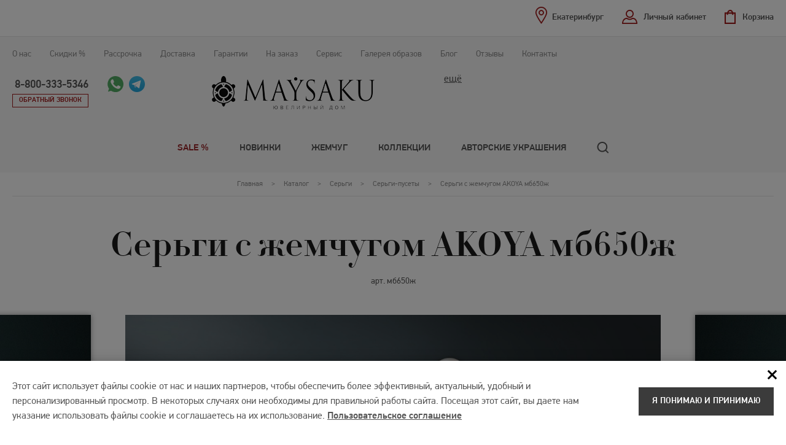

--- FILE ---
content_type: text/html; charset=UTF-8
request_url: https://ekaterinburg.maysaku.ru/goods4231/
body_size: 12713
content:
<!DOCTYPE html><html lang="ru"> <head> <meta charset="utf-8"> <meta http-equiv="x-ua-compatible" content="ie=edge"> <title> Купить Серьги с жемчугом AKOYA (белый, золото 585°, арт мб650ж) в интернет магазине Maysaku, цены на морской жемчуг в Екатеринбурге </title> <meta name="apple-mobile-web-app-title" content="Maysaku"> <meta name="application-name" content="Maysaku"> <meta name="msapplication-TileColor" content="#ED4036"> <meta name="theme-color" content="#ffffff"> <meta name="description" content="Серьги-пусеты с белым морским жемчугом Акойя, на винтовом замке из золота 585˚., цвет - белый. Цена, фото, описание. Доставка."> <meta name="keywords" content=""> <meta property="og:title" content="Серьги с жемчугом AKOYA"><meta property="og:description" content="Серьги-пусеты с белым морским жемчугом Акойя, на винтовом замке из золота 585˚."><meta property="og:image" content="https://ekaterinburg.maysaku.ru/_src/Catalog.Item/4231_images/55525735/mb750gzx900_big.jpg"><meta property="og:type" content="article"> <meta property="og:url" content="https://ekaterinburg.maysaku.ru/goods4231/"> <meta name="viewport" content="width=device-width, initial-scale=1.0"> <meta name="SKYPE_TOOLBAR" content ="SKYPE_TOOLBAR_PARSER_COMPATIBLE"> <meta name="format-detection" content="telephone=no"> <link rel="icon" href="/favicon.svg"> <link rel="mask-icon" href="/mask-icon.svg" color="#ED4036"> <link rel="apple-touch-icon" href="/apple-touch-icon.png"> <link rel="google-touch-icon" href="/google-touch-icon.png"> <link rel="manifest" href="/manifest.json"> <link rel="stylesheet" href="/css/design.css?v4"> <link rel="stylesheet" href="/css/style.css?v20"> <script src="/js/jquery-1.9.1.min.js" type="text/javascript"></script> <script src="/js/plugins.js" type="text/javascript"></script> <script src="/js/form.js?v2" type="text/javascript"></script> <script src="/js/site.js?v17" type="text/javascript"></script> <script type="text/javascript">
var idleLoop;
(function(){
function Build(name, args){return function(){window.carrotquestasync.push(name, arguments);} }
if (typeof carrotquest === 'undefined') {
var s = document.createElement('script'); s.type = 'text/javascript'; s.async = true;
s.src = '//cdn.carrotquest.io/api.min.js';
var x = document.getElementsByTagName('head')[0]; x.appendChild(s);
window.carrotquest = {}; window.carrotquestasync = []; carrotquest.settings = {};
var m = ['connect', 'track', 'identify', 'auth', 'open', 'onReady', 'addCallback', 'removeCallback', 'trackMessageInteraction'];
for (var i = 0; i < m.length; i++) carrotquest[m[i]] = Build(m[i]);
}
})();
carrotquest.connect('19123-7397c645e5c8552744542cea49');
</script> <link rel="canonical" href="https://ekaterinburg.maysaku.ru/goods4231/"> <script src="https://www.google.com/recaptcha/api.js"></script> </head> <body class="spec-base"> <script type="text/javascript" >
(function(m,e,t,r,i,k,a){m[i]=m[i]||function(){(m[i].a=m[i].a||[]).push(arguments)};
m[i].l=1*new Date();k=e.createElement(t),a=e.getElementsByTagName(t)[0],k.async=1,k.src=r,a.parentNode.insertBefore(k,a)})
(window, document, "script", "https://mc.yandex.ru/metrika/tag.js", "ym");
ym(1092486, "init", {
clickmap:true,
trackLinks:true,
accurateTrackBounce:true,
webvisor:true,
ecommerce:"dataLayer"
});
</script> <noscript><div><img src="https://mc.yandex.ru/watch/1092486" style="position:absolute; left:-9999px;" alt="" /></div></noscript> <div class="st-menu"> <div class="top-panel inner cl"> <div class="header-fixed-top-calling"> <div class="tb-cell"> <a class="phone" href="tel:+74952155657">8-800-333-5346</a> <div class="calling-btns"> <a class="pagers-call whatsapp" href="whatsapp://send?phone=79166342073" title="Открыть в Whatsapp"><img src="/i/icons/whatsapp_icon.svg" width="26" height="26" alt=""></a> <a class="pagers-call telegram" href="https://t.me/+79166342073" title="Открыть в Telegram" target="_blank"><img src="/i/icons/telegram_icon.svg" width="26" height="26" alt=""></a> </div> </div> </div> <div class="header-fixed-logo"> <a href="/" class="logo"><img src="/i/logo_new.png" width="170" height="38"></a> </div> <div class="top-function"> <div class="cabinet"> <a class="func-link user-office-btn up-func-window" href="#logon-win">Личный кабинет</a> <div id="logon-win" class="window-func" style="display:none;"> <div id="user-login" class="user-login-win"> <div class="title">Вход в личный кабинет</div> <form action="." method="post"> <p><input type="hidden" name="action" value="AuthUsers.logonUser"><input type="hidden" name="save_session" value="1"></p> <div class="pos"><label for="login">E-mail</label><input type="text" name="email" id="login" value=""></div> <div class="pos"><label for="psw">Пароль</label><input type="password" name="password" id="psw"></div> <p><a class="passvord-btn" href="/pass_recovery/">Забыли пароль?</a></p> <div class="btn cl"> <input class="btn-dark" type="submit" name="logon" value="Войти"><span>или</span><input class="btn-dark" type="button" name="reg" value="Зарегистрироваться" onclick="location.href='/registration/'; return false;"> </div> </form> </div> </div> </div> <div id="basket" class="top-cart-btn"> <a class="func-link empty-basket" href="/cart/">Корзина</a> </div> <div class="regions"> <a class="func-link regions-btn up-func-window" href="#regions-win"><span>Екатеринбург</span></a> <div id="regions-win" class="window-func" style="display:none;"> <div class="regions-list"> <div class="title">Выберите ваш город</div> <ul id="regions-list"> <li><a href="https://bronnitsy.maysaku.ru/goods4231/" data-id="23">Бронницы</a></li> <li><a href="https://vladivostok.maysaku.ru/goods4231/" data-id="2">Владивосток</a></li> <li><a href="https://volgograd.maysaku.ru/goods4231/" data-id="31">Волгоград</a></li> <li><a href="https://voronezh.maysaku.ru/goods4231/" data-id="11">Воронеж</a></li> <li><a href="https://evpatoriya.maysaku.ru/goods4231/" data-id="17">Евпатория</a></li> <li><span>Екатеринбург</span></li> <li><a href="https://kazan.maysaku.ru/goods4231/" data-id="16">Казань</a></li> <li><a href="https://kemerovo.maysaku.ru/goods4231/" data-id="6">Кемерово</a></li> <li><a href="https://kolomna.maysaku.ru/goods4231/" data-id="30">Коломна</a></li> <li><a href="https://kostroma.maysaku.ru/goods4231/" data-id="12">Кострома</a></li> <li><a href="https://krasnodar.maysaku.ru/goods4231/" data-id="25">Краснодар</a></li> <li><a href="https://magadan.maysaku.ru/goods4231/" data-id="21">Магадан</a></li> <li><a href="https://www.maysaku.ru/goods4231/" data-id="1">Москва</a></li> <li><a href="https://nadym.maysaku.ru/goods4231/" data-id="26">Надым</a></li> <li><a href="https://neryungri.maysaku.ru/goods4231/" data-id="20">Нерюнгри</a></li> <li><a href="https://nefteyugansk.maysaku.ru/goods4231/" data-id="14">Нефтеюганск</a></li> <li><a href="https://nizhniy-novgorod.maysaku.ru/goods4231/" data-id="3">Нижний Новгород</a></li> <li><a href="https://novoshahtinsk.maysaku.ru/goods4231/" data-id="13">Новошахтинск</a></li> <li><a href="https://norilsk.maysaku.ru/goods4231/" data-id="19">Норильск</a></li> <li><a href="https://perm.maysaku.ru/goods4231/" data-id="22">Пермь</a></li> <li><a href="https://polevskoy.maysaku.ru/goods4231/" data-id="10">Полевской</a></li> <li><a href="https://rostov-na-donu.maysaku.ru/goods4231/" data-id="24">Ростов-на-Дону</a></li> <li><a href="https://ryazan.maysaku.ru/goods4231/" data-id="18">Рязань</a></li> <li><a href="https://sankt-peterburg.maysaku.ru/goods4231/" data-id="4">Санкт-Петербург</a></li> <li><a href="https://saratov.maysaku.ru/goods4231/" data-id="28">Саратов</a></li> <li><a href="https://simferopol.maysaku.ru/goods4231/" data-id="9">Симферополь</a></li> <li><a href="https://staraya-ruza.maysaku.ru/goods4231/" data-id="29">Старая Руза</a></li> <li><a href="https://talinka.maysaku.ru/goods4231/" data-id="15">Талинка</a></li> <li><a href="https://ufa.maysaku.ru/goods4231/" data-id="27">Уфа</a></li> </ul> </div> </div> </div> </div> <nav class="catalog-menu"> <ul class="gl-menu"> <li class="emphasis-link"><a href="/catalog/so-skidkoj/">Sale %</a> </li> <li><a href="/catalog/novinki/">Новинки</a> </li> <li><a href="/catalog/">Жемчуг</a> <div class="submenu"> <ul> <li><a href="/catalog/ozherelye/">Ожерелье, колье, бусы</a> </li> <li><a href="/catalog/sergi-s-zhemchugom/">Серьги</a> </li> <li><a href="/catalog/koltsa-s-zhemchugom/">Кольца</a> </li> <li><a href="/catalog/braslety-iz-zhemchuga/">Браслеты</a> </li> <li><a href="/catalog/podveski-s-zhemchugom/">Подвески</a> </li> <li><a href="/catalog/broshi/">Броши</a> </li> <li><a href="/catalog/komplekty-s-zhemchugom/">Комплекты с жемчугом</a> </li> <li><a href="/catalog/zhemchug-s-zolotom/">Жемчуг с золотом</a> </li> <li><a href="/catalog/serebro/">Жемчуг в серебре</a> </li> <li><a href="/catalog/ukrasheniya-iz-koralla/">Украшения из коралла</a> </li> <li><a href="/catalog/yantar/">Украшения из янтаря</a> </li> <li><a href="/catalog/gifts/">Подарочные карты</a> </li> </ul> </div> </li> <li><a href="/collections/">Коллекции</a> </li> <li><a href="/partners/">Авторские украшения</a> </li> </ul> </nav> <div class="search search--mobile"> <div class="search__form search-form"> <form action="/catalog/"> <div class="search-form__field"> <input class="search-form__text" type="text" name="query" value="" required="" placeholder="Поиск" autocomplete="off" > <input class="search-form__submit search__loupe" type="submit" value=""> </div> <div class="search-form__variants"> </div> </form> </div> </div> <div class="top-menu"><ul> <li class="menu-top-li-hide"><a href="/catalog/">Каталог</a></li> <li><noindex><a href="/about/">О нас</a></noindex></li> <li><noindex><a href="/discounts/">Скидки %</a></noindex></li> <li><a href="/rassrochka/">Рассрочка</a></li> <li><noindex><a href="/how-to-buy/">Доставка</a></noindex></li> <li><noindex><a href="/guaranty/">Гарантии</a></noindex></li> <li class="menu-top-li-hide"><a href="/about-pearls/">О жемчуге</a></li> <li><a href="/custom-built/">На заказ</a></li> <li><a href="/contacts/atelier/">Сервис</a></li> <li class="menu-top-li-hide"><a href="/agreement/">Соглашение</a></li> <li><a href="/gallery/">Галерея образов</a></li> <li><a href="/news/">Блог</a></li> <li><a href="/reviews/">Отзывы</a></li> <li><a href="/contacts/">Контакты</a></li> </ul></div> </div> <div class="menu-toggler closeToggler"><span></span></div> </div> <header class="header"> <div class="header-content"> <div class="inner cl"> <div class="top-contacts"> <div class="top-contacts-cont contacts-cont"> <a class="contacts-toggle" href="javascript://">ещё</a> <div class="contacts-collapsed"> <div class="contacts-collapsed-in"> <div>&nbsp;</div> <div><u><strong>&nbsp;&nbsp;<em>Уточняйте наличие интересующих Вас изделий, перед визитом в шоу-рум</em></strong></u><br /> <br /> &nbsp;</div> </div> </div> </div> </div> <a href="/" class="logo"><img src="/i/logo_new.png" width="267" height="59"></a> <div class="top-calling-box"> <div class="top-calling"> <a class="phone" href="tel:+74952155657">8-800-333-5346</a> <div class="calling-btns"> <a class="back-call up-func-window" href="#call-win">Обратный звонок</a> <a id="ok-win-button" class="up-func-window" href="#ok-win" style='display:none;'></a> <a class="pagers-call whatsapp" href="https://api.whatsapp.com/send/?phone=79166342073" title="Открыть в Whatsapp" target="_blank"><img src="/i/icons/whatsapp_icon.svg" width="26" height="26" alt=""></a> <a class="pagers-call telegram" href="https://t.me/+79166342073" title="Открыть в Telegram" target="_blank"><img src="/i/icons/telegram_icon.svg" width="26" height="26" alt=""></a> </div> </div> </div> <div class="menu-toggler openToggler"><span></span></div> </div> </div> <div class="full-menu"> <div class="full-menu-catalog"> <div class="inner"> <nav class="catalog-menu"> <ul class="gl-menu"> <li class="emphasis-link"><a href="/catalog/so-skidkoj/">Sale %</a></li> <li><a href="/catalog/novinki/">Новинки</a></li> <li><a href="/catalog/" class="with-submenu" data-index="3">Жемчуг</a></li> <li><a href="/collections/">Коллекции</a></li> <li><a href="/partners/">Авторские украшения</a></li> <li class="gl-menu__search"> <div class="search"> <a class="search__loupe search__show js-search-show" href="javascript://"></a> <div class="search__form search-form"> <form action="/catalog/"> <div class="search-form__field"> <input class="search-form__text" type="text" name="query" value="" required="" placeholder="Поиск" autocomplete="off" > <input class="search-form__submit search__loupe" type="submit" value=""> </div> <div class="search-form__variants"> </div> </form> </div> </div> </li> </ul> </nav> </div> </div> <div class="full-menu-subblock"> <div class="full-menu-subblock-in"> <div class="inner"> <div class="subblock-сontent"> <div id="item-submenu-3" class="submemu-box submemu-box--menu"> <div class="tt">Жемчуг</div> <div class="submenu"> <ul> <li ><a href="/catalog/ozherelye/">Ожерелье, колье, бусы</a></li> <li ><a href="/catalog/sergi-s-zhemchugom/">Серьги</a></li> <li ><a href="/catalog/koltsa-s-zhemchugom/">Кольца</a></li> <li ><a href="/catalog/braslety-iz-zhemchuga/">Браслеты</a></li> </ul><ul> <li ><a href="/catalog/podveski-s-zhemchugom/">Подвески</a></li> <li ><a href="/catalog/broshi/">Броши</a></li> <li ><a href="/catalog/komplekty-s-zhemchugom/">Комплекты с жемчугом</a></li> <li ><a href="/catalog/zhemchug-s-zolotom/">Жемчуг с золотом</a></li> </ul><ul> <li ><a href="/catalog/serebro/">Жемчуг в серебре</a></li> <li ><a href="/catalog/ukrasheniya-iz-koralla/">Украшения из коралла</a></li> <li ><a href="/catalog/yantar/">Украшения из янтаря</a></li> <li ><a href="/catalog/gifts/">Подарочные карты</a></li> </ul> </div> </div> <div id="item-submenu-origin" class="submemu-box submemu-box--origin"> <div class="tt">Происхождение</div> <div class="submenu-origin"> <ul> <li> <a href="/catalog/morskoi/">Морской</a> </li> <li> <a href=" /catalog/presnovodnyj/">Пресноводный</a> </li> </ul> </div> </div> <div id="item-submenu-colors" class="submemu-box submemu-box--colors"> <div class="tt">Цвет</div> <div class="submenu-colors"> <ul> <li> <a href="/catalog/chernyj/"> <div class="color color--black"></div> <div class="color-name">Черный</div> </a> </li> <li> <a href="/catalog/zolotistyj/"> <div class="color color--gold"></div> <div class="color-name">Золотистый</div> </a> </li> <li> <a href="/catalog/belyj/"> <div class="color color--white"></div> <div class="color-name">Белый</div> </a> </li> <li> <a href="/catalog/rozovyj/"> <div class="color color--pink"></div> <div class="color-name">Розовый</div> </a> </li> <li> <a href="/catalog/metallik/"> <div class="color color--grey"></div> <div class="color-name">Серый</div> </a> </li> <li> <a href="/catalog/shokoladnyj/"> <div class="color color--choco"></div> <div class="color-name">Шоколадный</div> </a> </li> </ul> </div> </div> </div> </div> </div> </div> </div> </header> <script type="application/ld+json">
{
"@context": "http://schema.org",
"@type": "WebSite",
"name": "Серьги с жемчугом AKOYA мб650ж",
"url": "https://ekaterinburg.maysaku.ru/goods4231/"
}
</script> <main class="content"> <div class="breadcrumbs"> <div class="inner"> <ul class="breadcrumbs-in"> <li> <a href="/"> <span>Главная</span> </a> </li> > <li> <a href="/catalog/"><span>Каталог</span></a> </li> > <li> <a href="/catalog/sergi-s-zhemchugom/"><span>Серьги</span></a> </li> > <li> <a href="/catalog/sergi-s-zhemchugom/pusety/"><span>Серьги-пусеты</span></a> </li> > <li> <span><link href="/goods4231/"><span>Серьги с жемчугом AKOYA мб650ж</span></span> </li> <script type="application/ld+json">
{
"@context": "https://schema.org",
"@type": "BreadcrumbList",
"itemListElement": [
{
"@type": "ListItem",
"position": 1,
"item": {
"@id": "https://ekaterinburg.maysaku.ru/catalog/",
"name": "Каталог"
}
}
,{
"@type": "ListItem",
"position": 2,
"item": {
"@id": "https://ekaterinburg.maysaku.ru/catalog/sergi-s-zhemchugom/",
"name": "Серьги"
}
}
,{
"@type": "ListItem",
"position": 3,
"item": {
"@id": "https://ekaterinburg.maysaku.ru/catalog/sergi-s-zhemchugom/pusety/",
"name": "Серьги-пусеты"
}
}
,{
"@type": "ListItem",
"position": 4,
"item": {
"@id": "https://ekaterinburg.maysaku.ru/goods4231/",
"name": "Серьги с жемчугом AKOYA мб650ж"
}
}
]
}
</script></ul> </div> </div> <div class="inner"><h1>Серьги с жемчугом AKOYA мб650ж</h1></div> <script src="/js/catalog.js?v13" type="text/javascript"></script> <script type="text/javascript">
if( typeof(prices_array) != "undefined" ) {
prices_array['4231'] = []
prices_array['4231'].push( [5110, , 3, 40500, , 'мб650ж'] );
prices_array['4231'].push( [5111, , 1, 40500, , 'мб650к'] );
prices_array['4231'].push( [5112, , 2, 40500, , 'мб650б'] );
}
</script> <div class="split item-data"> <div class="inner"> <div class="split-in">арт. <span class="code always-show">мб650ж</span> </div> </div> </div> <script type="application/ld+json">
{
"@context": "https://schema.org",
"@type": "Product",
"name": "Серьги с жемчугом AKOYA мб650ж",
"brand": "Maysaku",
"description": "Серьги-пусеты с белым морским жемчугом Акойя, на винтовом замке из золота 585˚. ",
"image": "https://ekaterinburg.maysaku.ru/_src/Catalog.Item/4231_images/55525735/mb750gzx900_big.jpg",
"offers": {
"@type": "Offer",
"availability": "https://schema.org/InStock",
"price": "40500",         "priceCurrency": "RUB",
"url": "https://ekaterinburg.maysaku.ru/goods4231/"
}
}
</script> <div class="gallery-product item-data"> <div class="global-gallery"> <div class="gl-product-slider"> <div class="item-gl-slider first-sl"> <div> <div class="w-box-shadow easyzoom easyzoom--overlay"> <a class="sl-bl" href="/_src/Catalog.Item/4231_images/55525735/mb750gzx900_big.jpg" rel="product" data-id="4231"> <span class="icons-box"> <span class="action-icon discount-span" style="display:none;" data-id="4231">скидка </span> </span> <img class="sl-bl-img" src="/_src/Catalog.Item/4231_images/55525735/mb750gzx900_big.jpg" alt="Серьги-пусеты с белым морским жемчугом Акойя, на винтовом замке из золота 585˚. мб650ж" title="Серьги-пусеты с белым морским жемчугом Акойя, на винтовом замке из золота 585˚. мб650ж" width="1300" height="421"> </a> </div> </div> </div> <div class="item-gl-slider"> <div> <div class="w-box-shadow easyzoom easyzoom--overlay"> <a class="sl-bl" href="/_src/Catalog.Packing/14_image/%D1%83%D0%BF%D0%B0%D0%BA%D0%BE%D0%B2%D0%BA%D0%B0_big.jpg" rel="product"> <span class="icons-box"> <span class="action-icon discount-span" style="display:none;">скидка %</span> </span> <img class="sl-bl-img" src="/_src/Catalog.Packing/14_image/%D1%83%D0%BF%D0%B0%D0%BA%D0%BE%D0%B2%D0%BA%D0%B0_big.jpg" alt="Подарочная упаковка для изделия Серьги с жемчугом AKOYA мб650ж" width="1300" height="421"> </a> </div> </div> </div> </div> </div> <div class="tumbler-bl inner-padds"> <div class="tumbler-slider"> <div class="it-tumb"><a href="javascript://"><img src="/_src/Catalog.Item/4231_images/55525735/mb750gzx900_big_xsmall.jpg" alt="" width="118" height="118"></a></div> <div class="it-tumb"><a href="javascript://"><img src="/_src/Catalog.Packing/14_image/%D1%83%D0%BF%D0%B0%D0%BA%D0%BE%D0%B2%D0%BA%D0%B0_xsmall.jpg" alt="" width="118" height="118"></a></div> </div> </div> </div> <div class="features-order item-data"> <div class="inner"> <div class="features-order-in"> <div class="features-order-column"> <div class="feature-item item_lengths"> <div class="tt">Цвет золота</div> <select class="gold_color_select hidden" style="display: none;"> <option value="3">желтое</option> <option value="1">красное</option> <option value="2">белое</option> </select> <div class="item_lengths_options"> <a data-goldcolorsid="3" class="item_lengths_option item_lengths_option_selected">желтое</a> <a data-goldcolorsid="1" class="item_lengths_option">красное</a> <a data-goldcolorsid="2" class="item_lengths_option">белое</a> </div> </div> </div> <div class="features-order-column"> <div class="feature-item item_coasts"> <div class="cost old" style="display:none;"><span class="old-price"></span> руб.</div> <div class="cost"> <span class="price" content="40500.00">40&nbsp;500</span> <span content="RUB">руб.</span> </div> <div class="availability-item"><link href="https://schema.org/InStock" />Уточните наличие</div> <div class="dop-inform-item">Бесплатная доставка</div> </div> </div> <div class="features-order-column"> <div class="feature-item item_order"> <div class="fast_order_button_line"><a class="btn-red up-func-window" href="#fast-order-win">Заказать в 1 клик<span></span></a></div> <a class="btn-dark tocart" href="javascript://" data-item-id="5110" data-product-id="4231">добавить в корзину</a> </div> </div> <script>
$('.fast_order_button_line').click( function() {
var snap_name = '';
if( $('.snap-slider-item.active').length > 0 ){
snap_name = ', ' + $('.snap-slider-item.active .snap-slider-title-short').html();
}
var size_name = '';
if( $('.item_lengths_option[data-size].item_lengths_option_selected').length > 0 ){
size_name = ', размер ' + $('.item_lengths_option[data-size].item_lengths_option_selected').attr('data-size');
}
$('input[name=product]').val( 'Серьги с жемчугом AKOYA' + snap_name + size_name + ' (' + $('.code:visible:first').text() + ') за ' + $('.cost .price').text() + ' руб.');
});
</script> </div> </div> </div> <div class="details item-data" data-id='4231' data-small-image-src="/_src/Catalog.Item/4231_images/55525735/mb750gzx900_big_small.jpg"> <div class="inner"> <div class="details-in cl"> <div class="fl"> <div> <p>Серьги-пусеты&nbsp;с&nbsp;белым морским&nbsp;жемчугом Акойя,&nbsp;на винтовом замке из золота&nbsp;585˚.</p> <br>В подарочной упаковке <span class="tooltip-bl tooltip-bl-right"> <span class="tooltip-icon">i</span> <span class="tooltip"> Подарочная упаковка в комплекте <span class="close-tooltip"></span> </span> </span> </div> </div> <div class="fr"> <div class="col-properties"> <p><span>Жемчуг</span><span>морской</span></p> <p><span>Класс</span><span>AAA (высший)</span></p> <p><span>Цвет</span><span>белый</span></p> <p><span>Тип</span><span>серьги-пусеты</span></p> </div> <div class="col-properties"> <p><span>Диаметр</span><span>от 6 до 6.5</span></p> <p><span>Металл</span><span>золото 585°</span></p> <p> <span>Стили</span> <span> <a href="/collections/classic/">classic</a>, <a href="/collections/trend/">trend</a>, <a href="/collections/casual/">casual</a>, <a href="/collections/romance/">romance</a> </span> </p> </div> </div> </div> </div> </div> <div class="advantages advantages-desktop"> <div class="inner"> <div class="advantages-tabs tabs"> <ul class="advantages-in tabs-links"> <li class="advantages-bl"> <a class="advantages-item advantages-1 current" href="javascript://"><span>Как получить скидку?</span></a> </li> <li class="advantages-bl"> <a class="advantages-item advantages-2" href="javascript://"><span>Возможность обмена в течение 2-х недель</span></a> </li> <li class="advantages-bl"> <a class="advantages-item advantages-3" href="javascript://"><span>Бесплатная примерка украшений</span></a> </li> <li class="advantages-bl"> <a class="advantages-item advantages-4" href="javascript://"><span>Подарочная упаковка к каждому изделию</span></a> </li> </ul> <div class="advantages-tabs-box tabs-box"> <div class="advantages-tabs-item tabs-item"> <div class="tabs-item-in"> <p>Платите меньше при покупке украшений MAYSAKU! Скидки:</p> <ul> <li>по дисконтным картам до -15%</li> <li>в День рождения -5%</li> <li>пенсионерам -5%</li> <li>невестам -5%</li> <li>на Жемчужную свадьбу -10%</li> <li>на любую годовщину свадьбы -5%</li> </ul> <p><b>ВНИМАНИЕ!</b> Скидка на товар по акции и скидка по промокоду не суммируются. При приобретении товара возможно использовать только ОДНУ СКИДКУ на Ваш выбор. Скидка по дисконтной карте предоставляется от базовой цены украшения (цена без скидки).</p> <p>Список всех скидок и условия их получения указаны <a href="/discounts/" target="_blank">здесь</a>.</p> </div> </div> <div class="advantages-tabs-item tabs-item"> <div class="tabs-item-in" style="display:none;"> <p>Мы дорожим репутацией нашей компании. Подтверждая это, мы предоставляем нашим розничным покупателям возможность, не позднее 14 календарных&nbsp;дней с момента покупки,&nbsp;замены украшения на другое, близкое&nbsp;по стоимости.</p> <p>Возможность обмена украшений надлежащего качества&nbsp;предоставляется&nbsp;MAYSAKU&nbsp;на добровольной основе&nbsp;и&nbsp;распространяется только на серийные изделия, приобретённые непосредственно в&nbsp;ООО "Ювелирный Дом "Мэйсаку".</p> <p>Обмену не подлежат:</p> <ul> <li>украшения, произведённые под заказ&nbsp;либо доработанные из серийных с учётом пожеланий покупателя</li> <li>бывшие&nbsp;в употреблении украшения</li> <li>украшения с отсутствующими&nbsp;пломбами&nbsp;(ярлыками, упаковкой) либо документами, подтверждающими&nbsp;приобретение товара в ООО "Ювелирный Дом "Мэйсаку"</li> <li>украшения, приобретенные по акции&nbsp;</li> <li>украшения стоимостью менее 3000 рублей</li> </ul> <p>Больше информации о гарантии и обмене можно узнать <a href="/guaranty/">здесь</a>.</p> </div> </div> <div class="advantages-tabs-item tabs-item"> <div class="tabs-item-in" style="display:none;"> <p>Если вы сомневаетесь в выборе подходящего украшения или не уверены в размере изделия, закажите доставку нескольких украшений и определитесь с выбором на месте!</p> <p>Услуга бесплатна и предоставляется только для клиентов Москвы и Подмосковья. Можно заказать не более 3-х украшений на выбор на общую стоимость не более 60 тыс. рублей. Услуга предполагает не более, чем 15-минутное время на примерку.</p> <p>Согласовать ассортимент для демонстрации и заказать услугу можно по телефонам <a href="/contacts/">отдела продаж</a> или при оформлении покупки через КОРЗИНУ в поле "Дополнительная информация".</p> </div> </div> <div class="advantages-tabs-item tabs-item"> <div class="tabs-item-in" style="display:none;"> <p>Подарочная упаковка является не просто красивым дополнением самого подарка - стильная, яркая, современная и хорошо подобранная подарочная упаковка многократно усиливает впечатление и придает большую ценность содержимому упаковки, вызывая приятные эмоции. Именно поэтому любое украшение MAYSAKU всегда комплектуется одним из следующих видов подарочной упаковки:</p> <p style="text-align: center;"><img alt="" src="/upload/_K4C9989.png" style="height:212px; width:300px" /><img alt="" src="/upload/_K4C9973.png" style="height:212px; text-align:center; width:300px" /><img alt="" src="/upload/K4C9979.png" style="height:200px; width:200px" /><img alt="" src="/upload/K4C9968.png" style="height:200px; width:200px" /><img alt="" src="/upload/K4C9958.png" style="height:200px; width:200px" /></p> <p>Вариант упаковки и дополнительных материалов, который идет в комплекте с выбранным украшением, указан в карточке товара.</p> </div> </div> </div> </div> </div> </div> <div class="setout"> <div class="inner"> <div class="title">Украшение можно дополнить</div> <div class="catalog-list"> <div class="setout-slick-box"> <div class="setout-slick"> <div class="catalog-item item-block" data-id="982" data-small-image-src="/_src/Catalog.Item/982_images/1983863339/6.5%20%D0%B0%D0%B0%2B_big_small.jpg"> <div class="item-image on-catalog-hidden"> <span class="icons-box"> <span class="action-icon discount-span" style="display:none;" data-id="982">скидка </span> </span> <div class="item-image-box"> <a href="/goods982/"><img src="/_src/Catalog.Item/982_images/1983863339/6.5%20%D0%B0%D0%B0%2B_big_small.jpg" alt="Браслет из жемчуга Акойя мб650-20з: белый морской жемчуг, золото 585°" title="Браслет из жемчуга Акойя мб650-20з: белый морской жемчуг, золото 585°" width="295" height="274"></a> </div> </div> <div class="item-name on-catalog-hidden"> <a href="/goods982/">Браслет из жемчуга Акойя мб650-20з</a> <div class="item-art item_code">арт. <span class="code">мб650-20з</span></div> </div> <div class="item-raw"> Жемчуг 6 - 6.5 мм, морской , золото 585° </div> <div class="item-coast"> <span class="c-old" style="display:none;"><span class="old_price" data-id="982"></span> руб.</span> <span class="c-new"><span class="price">48&nbsp;950</span> руб.</span> </div> </div> <div class="catalog-item item-block" data-id="981" data-small-image-src="/_src/Catalog.Item/981_images/377003763/%D0%BC%D0%B16505%D1%8540%D0%B7_small.jpg"> <div class="item-image on-catalog-hidden"> <span class="icons-box"> <span class="action-icon discount-span" style="display:none;" data-id="981">скидка </span> </span> <div class="item-image-box"> <a href="/goods980/"><img src="/_src/Catalog.Item/981_images/377003763/%D0%BC%D0%B16505%D1%8540%D0%B7_small.jpg" alt="Ожерелье из белого морского японского жемчуга Акойя ААА 6-6.5 мм мб650-40з: белый морской жемчуг, золото 585°" title="Ожерелье из белого морского японского жемчуга Акойя ААА 6-6.5 мм мб650-40з: белый морской жемчуг, золото 585°" width="295" height="274"></a> </div> </div> <div class="item-name on-catalog-hidden"> <a href="/goods980/">Ожерелье из белого морского японского жемчуга Акойя ААА 6-6.5 мм мб650-з</a> <div class="item-art item_code">арт. <span class="code">мб650-40з</span></div> </div> <div class="item-raw"> Жемчуг 6 - 6.5 мм, морской , золото 585° </div> <div class="item-coast"> <span class="c-old" style="display:none;"><span class="old_price" data-id="981"></span> руб.</span> <span class="c-new"><span class="price">92&nbsp;400</span> руб.</span> </div> </div> </div> </div> </div> </div> </div> <div class="setout bestsellers"> <div class="inner"> <div class="title">Хиты продаж</div> <div class="catalog-list"> <div class="setout-slick-box"> <div class="setout-slick"> <div class="catalog-item item-block" data-id="4486" data-small-image-src="/_src/Catalog.Item/4486_images/684484912/277030_small.jpg"> <div class="item-image on-catalog-hidden"> <span class="icons-box"> <span class="action-icon discount-span" style="display:none;" data-id="4486">скидка </span> <span class="action-icon">Новинка</span> </span> <div class="item-image-box"> <a href="/goods4486/"><img src="/_src/Catalog.Item/4486_images/684484912/277030_small.jpg" alt="Серебряные серьги 277030: жемчуг, серебро 925°" title="Серебряные серьги 277030: жемчуг, серебро 925°" width="295" height="274"></a> </div> </div> <div class="item-name on-catalog-hidden"> <a href="/goods4486/">Серебряные серьги 277030</a> <div class="item-art item_code">арт. <span class="code">277030</span></div> </div> <div class="item-raw"> серебро 925° </div> <div class="item-coast"> <span class="c-old" style="display:none;"><span class="old_price" data-id="4486"></span> руб.</span> <span class="c-new"><span class="price">1&nbsp;480</span> руб.</span> </div> </div> <div class="catalog-item item-block" data-id="4485" data-small-image-src="/_src/Catalog.Item/4485_images/1484975333/277029_small.jpg"> <div class="item-image on-catalog-hidden"> <span class="icons-box"> <span class="action-icon discount-span" style="display:none;" data-id="4485">скидка </span> <span class="action-icon">Новинка</span> </span> <div class="item-image-box"> <a href="/goods4485/"><img src="/_src/Catalog.Item/4485_images/1484975333/277029_small.jpg" alt="Серебряные серьги 277029: жемчуг, серебро 925°" title="Серебряные серьги 277029: жемчуг, серебро 925°" width="295" height="274"></a> </div> </div> <div class="item-name on-catalog-hidden"> <a href="/goods4485/">Серебряные серьги 277029</a> <div class="item-art item_code">арт. <span class="code">277029</span></div> </div> <div class="item-raw"> серебро 925° </div> <div class="item-coast"> <span class="c-old" style="display:none;"><span class="old_price" data-id="4485"></span> руб.</span> <span class="c-new"><span class="price">1&nbsp;650</span> руб.</span> </div> </div> <div class="catalog-item item-block" data-id="4016" data-small-image-src="/_src/Catalog.Item/4016_images/1901303647/30_small.jpg"> <div class="item-image on-catalog-hidden"> <span class="icons-box"> <span class="action-icon discount-span" data-id="4016">скидка 6 750 руб.</span> </span> <div class="item-image-box"> <a href="/goods4016/"><img src="/_src/Catalog.Item/4016_images/1901303647/30_small.jpg" alt="Колье с белым морским жемчугом ААА- 8-8.5 мм 610819к: белый морской жемчуг, золото 585°" title="Колье с белым морским жемчугом ААА- 8-8.5 мм 610819к: белый морской жемчуг, золото 585°" width="295" height="274"></a> </div> </div> <div class="item-name on-catalog-hidden"> <a href="/goods4016/">Колье с белым морским жемчугом ААА- 8-8.5 мм 610819к</a> <div class="item-art item_code">арт. <span class="code">610819к</span></div> </div> <div class="item-raw"> Жемчуг 8 - 8.5 мм, морской , золото 585° , бриллианты </div> <div class="item-coast"> <span class="c-old"><span class="old_price" data-id="4016">56&nbsp;700</span> руб.</span> <span class="c-new"><span class="price">49&nbsp;950</span> руб.</span> </div> </div> <div class="catalog-item item-block" data-id="4018" data-small-image-src="/_src/Catalog.Item/4018_images/1991287388/28_small.jpg"> <div class="item-image on-catalog-hidden"> <span class="icons-box"> <span class="action-icon discount-span" data-id="4018">скидка 6 750 руб.</span> </span> <div class="item-image-box"> <a href="/goods4018/"><img src="/_src/Catalog.Item/4018_images/1991287388/28_small.jpg" alt="Золотое колье с белым морским жемчугом ААА- 8-8.5 мм 610819ж: белый морской жемчуг, золото 585°" title="Золотое колье с белым морским жемчугом ААА- 8-8.5 мм 610819ж: белый морской жемчуг, золото 585°" width="295" height="274"></a> </div> </div> <div class="item-name on-catalog-hidden"> <a href="/goods4018/">Золотое колье с белым морским жемчугом ААА- 8-8.5 мм 610819ж</a> <div class="item-art item_code">арт. <span class="code">610819ж</span></div> </div> <div class="item-raw"> Жемчуг 8 - 8.5 мм, морской , золото 585° , бриллианты </div> <div class="item-coast"> <span class="c-old"><span class="old_price" data-id="4018">56&nbsp;700</span> руб.</span> <span class="c-new"><span class="price">49&nbsp;950</span> руб.</span> </div> </div> <div class="catalog-item item-block" data-id="4118" data-small-image-src="/_src/Catalog.Item/4118_images/1800253824/210654%D0%B6%D0%B1_small.jpg"> <div class="item-image on-catalog-hidden"> <span class="icons-box"> <span class="action-icon discount-span" data-id="4118">скидка 19 635 руб.</span> </span> <div class="item-image-box"> <a href="/goods4118/"><img src="/_src/Catalog.Item/4118_images/1800253824/210654%D0%B6%D0%B1_small.jpg" alt="Серьги с жемчугом с-210654жб: белый морской жемчуг, золото 585°" title="Серьги с жемчугом с-210654жб: белый морской жемчуг, золото 585°" width="295" height="274"></a> </div> </div> <div class="item-name on-catalog-hidden"> <a href="/goods4118/">Серьги с жемчугом с-210654жб</a> <div class="item-art item_code">арт. <span class="code">с-210654жб</span></div> </div> <div class="item-raw"> Жемчуг 10.5 - 11 мм, морской , золото 585° , бриллианты </div> <div class="item-coast"> <span class="c-old"><span class="old_price" data-id="4118">236&nbsp;500</span> руб.</span> <span class="c-new"><span class="price">216&nbsp;865</span> руб.</span> </div> </div> <div class="catalog-item item-block" data-id="4017" data-small-image-src="/_src/Catalog.Item/4017_images/1852964901/27_small.jpg"> <div class="item-image on-catalog-hidden"> <span class="icons-box"> <span class="action-icon discount-span" data-id="4017">скидка 6 750 руб.</span> </span> <div class="item-image-box"> <a href="/goods4017/"><img src="/_src/Catalog.Item/4017_images/1852964901/27_small.jpg" alt="Золотое колье с белым морским жемчугом ААА- 8-8.5 мм 610819б: белый морской жемчуг, золото 585°" title="Золотое колье с белым морским жемчугом ААА- 8-8.5 мм 610819б: белый морской жемчуг, золото 585°" width="295" height="274"></a> </div> </div> <div class="item-name on-catalog-hidden"> <a href="/goods4017/">Золотое колье с белым морским жемчугом ААА- 8-8.5 мм 610819б</a> <div class="item-art item_code">арт. <span class="code">610819б</span></div> </div> <div class="item-raw"> Жемчуг 8 - 8.5 мм, морской , золото 585° , бриллианты </div> <div class="item-coast"> <span class="c-old"><span class="old_price" data-id="4017">56&nbsp;700</span> руб.</span> <span class="c-new"><span class="price">49&nbsp;950</span> руб.</span> </div> </div> <div class="catalog-item item-block" data-id="4015" data-small-image-src="/_src/Catalog.Item/4015_images/1915875294/19_small.jpg"> <div class="item-image on-catalog-hidden"> <span class="icons-box"> <span class="action-icon discount-span" data-id="4015">скидка 22 110 руб.</span> </span> <div class="item-image-box"> <a href="/goods4015/"><img src="/_src/Catalog.Item/4015_images/1915875294/19_small.jpg" alt="Золотые серьги с жемчугом с-240630: белый пресноводный жемчуг, золото 585°" title="Золотые серьги с жемчугом с-240630: белый пресноводный жемчуг, золото 585°" width="295" height="274"></a> </div> </div> <div class="item-name on-catalog-hidden"> <a href="/goods4015/">Золотые серьги с жемчугом с-240630</a> <div class="item-art item_code">арт. <span class="code">с-240630</span></div> </div> <div class="item-raw"> Жемчуг 9.5 - 10 мм, пресноводный , золото 585° </div> <div class="item-coast"> <span class="c-old"><span class="old_price" data-id="4015">98&nbsp;010</span> руб.</span> <span class="c-new"><span class="price">75&nbsp;900</span> руб.</span> </div> </div> <div class="catalog-item item-block" data-id="4143" data-small-image-src="/_src/Catalog.Item/4143_images/528668080/140665%D0%B1_small.jpg"> <div class="item-image on-catalog-hidden"> <span class="icons-box"> <span class="action-icon discount-span" data-id="4143">скидка 8 250 руб.</span> </span> <div class="item-image-box"> <a href="/goods4143/"><img src="/_src/Catalog.Item/4143_images/528668080/140665%D0%B1_small.jpg" alt="Кольцо с жемчугом к-140665бб: белый пресноводный жемчуг, золото 585°" title="Кольцо с жемчугом к-140665бб: белый пресноводный жемчуг, золото 585°" width="295" height="274"></a> </div> </div> <div class="item-name on-catalog-hidden"> <a href="/goods4143/">Кольцо с жемчугом к-140665бб</a> <div class="item-art item_code">арт. <span class="code">к-140665бб</span></div> </div> <div class="item-raw"> Жемчуг 9.5 - 10 мм, пресноводный , золото 585° </div> <div class="item-coast"> <span class="c-old"><span class="old_price" data-id="4143">68&nbsp;600</span> руб.</span> <span class="c-new"><span class="price">60&nbsp;350</span> руб.</span> </div> </div> <div class="catalog-item item-block" data-id="4146" data-small-image-src="/_src/Catalog.Item/4146_images/865197951/240665%D0%B1%D0%B1_small.jpg"> <div class="item-image on-catalog-hidden"> <span class="icons-box"> <span class="action-icon discount-span" data-id="4146">скидка 7 359 руб.</span> </span> <div class="item-image-box"> <a href="/goods4146/"><img src="/_src/Catalog.Item/4146_images/865197951/240665%D0%B1%D0%B1_small.jpg" alt="Золотые серьги с жемчугом с-240665-бб: белый пресноводный жемчуг, золото 585°" title="Золотые серьги с жемчугом с-240665-бб: белый пресноводный жемчуг, золото 585°" width="295" height="274"></a> </div> </div> <div class="item-name on-catalog-hidden"> <a href="/goods4146/">Золотые серьги с жемчугом с-240665-бб</a> <div class="item-art item_code">арт. <span class="code">с-240665-бб</span></div> </div> <div class="item-raw"> Жемчуг 9.5 - 10 мм, пресноводный , золото 585° </div> <div class="item-coast"> <span class="c-old"><span class="old_price" data-id="4146">88&nbsp;209</span> руб.</span> <span class="c-new"><span class="price">80&nbsp;850</span> руб.</span> </div> </div> <div class="catalog-item item-block" data-id="4119" data-small-image-src="/_src/Catalog.Item/4119_images/35482840/310654%D0%B6%D0%B1_small.jpg"> <div class="item-image on-catalog-hidden"> <span class="icons-box"> <span class="action-icon discount-span" data-id="4119">скидка 9 000 руб.</span> </span> <div class="item-image-box"> <a href="/goods4119/"><img src="/_src/Catalog.Item/4119_images/35482840/310654%D0%B6%D0%B1_small.jpg" alt="Подвеска с жемчугом п-310654жб: белый морской жемчуг, золото 585°" title="Подвеска с жемчугом п-310654жб: белый морской жемчуг, золото 585°" width="295" height="274"></a> </div> </div> <div class="item-name on-catalog-hidden"> <a href="/goods4119/">Подвеска с жемчугом п-310654жб</a> <div class="item-art item_code">арт. <span class="code">п-310654жб</span></div> </div> <div class="item-raw"> Жемчуг 10.5 - 11 мм, морской , золото 585° , бриллианты </div> <div class="item-coast"> <span class="c-old"><span class="old_price" data-id="4119">108&nbsp;900</span> руб.</span> <span class="c-new"><span class="price">99&nbsp;900</span> руб.</span> </div> </div> <div class="catalog-item item-block" data-id="4501" data-small-image-src="/_src/Catalog.Item/4501_images/733162095/img_7663%20%D0%BA%D0%BE%D0%BF%D0%B8%D1%8F_small.jpg"> <div class="item-image on-catalog-hidden"> <span class="icons-box"> <span class="action-icon discount-span" style="display:none;" data-id="4501">скидка </span> <span class="action-icon">Новинка</span> </span> <div class="item-image-box"> <a href="/goods4501/"><img src="/_src/Catalog.Item/4501_images/733162095/img_7663%20%D0%BA%D0%BE%D0%BF%D0%B8%D1%8F_small.jpg" alt="Серебряные серьги 277051: жемчуг, серебро 925°" title="Серебряные серьги 277051: жемчуг, серебро 925°" width="295" height="274"></a> </div> </div> <div class="item-name on-catalog-hidden"> <a href="/goods4501/">Серебряные серьги 277051</a> <div class="item-art item_code">арт. <span class="code">277051</span></div> </div> <div class="item-raw"> серебро 925° , без вставок </div> <div class="item-coast"> <span class="c-old" style="display:none;"><span class="old_price" data-id="4501"></span> руб.</span> <span class="c-new"><span class="price">8&nbsp;600</span> руб.</span> </div> </div> <div class="catalog-item item-block" data-id="3959" data-small-image-src="/_src/Catalog.Item/3959_images/1945890111/%D0%BF-310627-2_small.jpg"> <div class="item-image on-catalog-hidden"> <span class="icons-box"> <span class="action-icon discount-span" style="display:none;" data-id="3959">скидка </span> </span> <div class="item-image-box"> <a href="/goods3959/"><img src="/_src/Catalog.Item/3959_images/1945890111/%D0%BF-310627-2_small.jpg" alt="Подвеска с жемчугом AKOYA п-310627: белый морской жемчуг, золото 585°" title="Подвеска с жемчугом AKOYA п-310627: белый морской жемчуг, золото 585°" width="295" height="274"></a> </div> </div> <div class="item-name on-catalog-hidden"> <a href="/goods3959/">Подвеска с жемчугом AKOYA п-310627</a> <div class="item-art item_code">арт. <span class="code">п-310627</span></div> </div> <div class="item-raw"> Жемчуг 6 - 6.5 мм, морской , золото 585° , бриллианты </div> <div class="item-coast"> <span class="c-old" style="display:none;"><span class="old_price" data-id="3959"></span> руб.</span> <span class="c-new"><span class="price">30&nbsp;550</span> руб.</span> </div> </div> <div class="catalog-item item-block" data-id="4466" data-small-image-src="/_src/Catalog.Item/4466_images/1425803777/177001_small.jpg"> <div class="item-image on-catalog-hidden"> <span class="icons-box"> <span class="action-icon discount-span" style="display:none;" data-id="4466">скидка </span> <span class="action-icon">Новинка</span> </span> <div class="item-image-box"> <a href="/goods4466/"><img src="/_src/Catalog.Item/4466_images/1425803777/177001_small.jpg" alt="Серебряное кольцо 177001: жемчуг, серебро 925°" title="Серебряное кольцо 177001: жемчуг, серебро 925°" width="295" height="274"></a> </div> </div> <div class="item-name on-catalog-hidden"> <a href="/goods4466/">Серебряное кольцо 177001</a> <div class="item-art item_code">арт. <span class="code">177001</span></div> </div> <div class="item-raw"> серебро 925° , без вставок </div> <div class="item-coast"> <span class="c-old" style="display:none;"><span class="old_price" data-id="4466"></span> руб.</span> <span class="c-new"><span class="price">3&nbsp;200</span> руб.</span> </div> </div> <div class="catalog-item item-block" data-id="4231" data-small-image-src="/_src/Catalog.Item/4231_images/55525735/mb750gzx900_big_small.jpg"> <div class="item-image on-catalog-hidden"> <span class="icons-box"> <span class="action-icon discount-span" style="display:none;" data-id="4231">скидка </span> </span> <div class="item-image-box"> <a href="/goods4231/"><img src="/_src/Catalog.Item/4231_images/55525735/mb750gzx900_big_small.jpg" alt="Серьги с жемчугом AKOYA мб650ж: белый морской жемчуг, золото 585°" title="Серьги с жемчугом AKOYA мб650ж: белый морской жемчуг, золото 585°" width="295" height="274"></a> </div> </div> <div class="item-name on-catalog-hidden"> <a href="/goods4231/">Серьги с жемчугом AKOYA мб650ж</a> <div class="item-art item_code">арт. <span class="code">мб650ж</span></div> </div> <div class="item-raw"> Жемчуг 6 - 6.5 мм, морской , золото 585° </div> <div class="item-coast"> <span class="c-old" style="display:none;"><span class="old_price" data-id="4231"></span> руб.</span> <span class="c-new"><span class="price">40&nbsp;500</span> руб.</span> </div> </div> <div class="catalog-item item-block" data-id="4047" data-small-image-src="/_src/Catalog.Item/4047_images/1219398717/%D1%81-210647%20%D0%B6%D0%B1%20%283%29_small.jpg"> <div class="item-image on-catalog-hidden"> <span class="icons-box"> <span class="action-icon discount-span" data-id="4047">скидка 21 780 руб.</span> </span> <div class="item-image-box"> <a href="/goods4047/"><img src="/_src/Catalog.Item/4047_images/1219398717/%D1%81-210647%20%D0%B6%D0%B1%20%283%29_small.jpg" alt="Серьги с жемчугом с-210647жб: белый морской жемчуг, золото 585°" title="Серьги с жемчугом с-210647жб: белый морской жемчуг, золото 585°" width="295" height="274"></a> </div> </div> <div class="item-name on-catalog-hidden"> <a href="/goods4047/">Серьги с жемчугом с-210647жб</a> <div class="item-art item_code">арт. <span class="code">с-210647жб</span></div> </div> <div class="item-raw"> Жемчуг 10.5 - 11 мм, морской , золото 585° , бриллианты </div> <div class="item-coast"> <span class="c-old"><span class="old_price" data-id="4047">261&nbsp;360</span> руб.</span> <span class="c-new"><span class="price">239&nbsp;580</span> руб.</span> </div> </div> <div class="catalog-item item-block" data-id="4190" data-small-image-src="/_src/Catalog.Item/4190_images/1036980098/img-20210603-wa0046_small.jpg"> <div class="item-image on-catalog-hidden"> <span class="icons-box"> <span class="action-icon discount-span" data-id="4190">скидка 6 750 руб.</span> </span> <div class="item-image-box"> <a href="/goods4190/"><img src="/_src/Catalog.Item/4190_images/1036980098/img-20210603-wa0046_small.jpg" alt="Колье с золотистым морским жемчугом ААА 8-8.5 мм 610819з: золотистый морской жемчуг, золото 585°" title="Колье с золотистым морским жемчугом ААА 8-8.5 мм 610819з: золотистый морской жемчуг, золото 585°" width="295" height="274"></a> </div> </div> <div class="item-name on-catalog-hidden"> <a href="/goods4190/">Колье с золотистым морским жемчугом ААА 8-8.5 мм 610819з</a> <div class="item-art item_code">арт. <span class="code">610819з</span></div> </div> <div class="item-raw"> Жемчуг 8 - 8.5 мм, морской , золото 585° , бриллианты </div> <div class="item-coast"> <span class="c-old"><span class="old_price" data-id="4190">56&nbsp;700</span> руб.</span> <span class="c-new"><span class="price">49&nbsp;950</span> руб.</span> </div> </div> </div> </div> </div> </div> </div> <div class="advantages advantages-mobile"> <div class="inner"> <div class="advantages-tabs tabs"> <div class="advantages-in"> <div class="advantages-tabs-box tabs-box"> <div class="advantages-bl advantages-tabs-item tabs-item"> <div class="advantages-item advantages-1 advantages-tabs-toggle tabs-item-toggle current"><span>Как получить скидку?</span></div> <div class="tabs-item-in"> <p>Платите меньше при покупке украшений MAYSAKU! Скидки:</p> <ul> <li>по дисконтным картам до -15%</li> <li>в День рождения -5%</li> <li>пенсионерам -5%</li> <li>невестам -5%</li> <li>на Жемчужную свадьбу -10%</li> <li>на любую годовщину свадьбы -5%</li> </ul> <p><b>ВНИМАНИЕ!</b> Скидка на товар по акции и скидка по промокоду не суммируются. При приобретении товара возможно использовать только ОДНУ СКИДКУ на Ваш выбор. Скидка по дисконтной карте предоставляется от базовой цены украшения (цена без скидки).</p> <p>Список всех скидок и условия их получения указаны <a href="/discounts/" target="_blank">здесь</a>.</p> </div> </div> <div class="advantages-bl advantages-tabs-item tabs-item"> <div class="advantages-item advantages-2 advantages-tabs-toggle tabs-item-toggle"><span>Возможность обмена в течение 2-х недель</span></div> <div class="tabs-item-in" style="display:none;"> <p>Мы дорожим репутацией нашей компании. Подтверждая это, мы предоставляем нашим розничным покупателям возможность, не позднее 14 календарных&nbsp;дней с момента покупки,&nbsp;замены украшения на другое, близкое&nbsp;по стоимости.</p> <p>Возможность обмена украшений надлежащего качества&nbsp;предоставляется&nbsp;MAYSAKU&nbsp;на добровольной основе&nbsp;и&nbsp;распространяется только на серийные изделия, приобретённые непосредственно в&nbsp;ООО "Ювелирный Дом "Мэйсаку".</p> <p>Обмену не подлежат:</p> <ul> <li>украшения, произведённые под заказ&nbsp;либо доработанные из серийных с учётом пожеланий покупателя</li> <li>бывшие&nbsp;в употреблении украшения</li> <li>украшения с отсутствующими&nbsp;пломбами&nbsp;(ярлыками, упаковкой) либо документами, подтверждающими&nbsp;приобретение товара в ООО "Ювелирный Дом "Мэйсаку"</li> <li>украшения, приобретенные по акции&nbsp;</li> <li>украшения стоимостью менее 3000 рублей</li> </ul> <p>Больше информации о гарантии и обмене можно узнать <a href="/guaranty/">здесь</a>.</p> </div> </div> <div class="advantages-bl advantages-tabs-item tabs-item"> <div class="advantages-item advantages-3 advantages-tabs-toggle tabs-item-toggle"><span>Бесплатная примерка украшений</span></div> <div class="tabs-item-in" style="display:none;"> <p>Если вы сомневаетесь в выборе подходящего украшения или не уверены в размере изделия, закажите доставку нескольких украшений и определитесь с выбором на месте!</p> <p>Услуга бесплатна и предоставляется только для клиентов Москвы и Подмосковья. Можно заказать не более 3-х украшений на выбор на общую стоимость не более 60 тыс. рублей. Услуга предполагает не более, чем 15-минутное время на примерку.</p> <p>Согласовать ассортимент для демонстрации и заказать услугу можно по телефонам <a href="/contacts/">отдела продаж</a> или при оформлении покупки через КОРЗИНУ в поле "Дополнительная информация".</p> </div> </div> <div class="advantages-bl advantages-tabs-item tabs-item"> <div class="advantages-item advantages-4 advantages-tabs-toggle tabs-item-toggle"><span>Подарочная упаковка к каждому изделию</span></div> <div class="tabs-item-in" style="display:none;"> <p>Подарочная упаковка является не просто красивым дополнением самого подарка - стильная, яркая, современная и хорошо подобранная подарочная упаковка многократно усиливает впечатление и придает большую ценность содержимому упаковки, вызывая приятные эмоции. Именно поэтому любое украшение MAYSAKU всегда комплектуется одним из следующих видов подарочной упаковки:</p> <p style="text-align: center;"><img alt="" src="/upload/_K4C9989.png" style="height:212px; width:300px" /><img alt="" src="/upload/_K4C9973.png" style="height:212px; text-align:center; width:300px" /><img alt="" src="/upload/K4C9979.png" style="height:200px; width:200px" /><img alt="" src="/upload/K4C9968.png" style="height:200px; width:200px" /><img alt="" src="/upload/K4C9958.png" style="height:200px; width:200px" /></p> <p>Вариант упаковки и дополнительных материалов, который идет в комплекте с выбранным украшением, указан в карточке товара.</p> </div> </div> </div> </div> </div> </div> </div> <div class="additional"> <div class="inner"> <div class="additional-in cl"> <div class="fl"> <a href="/about-pearls/uhod-za-zhemchugom/">Как ухаживать за жемчугом?</a> </div> <div class="fr"> <span class="tt">Поделиться</span> <script type="text/javascript" src="https://yastatic.net/es5-shims/0.0.2/es5-shims.min.js" charset="utf-8"></script> <script type="text/javascript" src="https://yastatic.net/share2/share.js" charset="utf-8"></script> <div class="ya-share2" data-services="vkontakte,odnoklassniki,moimir,gplus,lj"></div> </div> </div> </div> </div> <div id="fast-order-win" class="window-func call-window" style="display:none;"> <div class="title-win">Заказ в 1 клик</div> <form action="" method="post" enctype="multipart/form-data" id="form2"> <input type="hidden" name="action" value="Forms.sendForm"> <input type="hidden" name="id" value="2"> <input type="text" class="a-n-t-i-s-p-a-m" name="email" value=""> <input type="text" class="a-n-t-i-s-p-a-m" name="email" value=""> <input type="hidden" name="product" value=""> <div class="pos" style="height:0; overflow:hidden; padding:0;"> <label for="br-field"></label> <input type="hidden" id="br-field" name="subm" value=""> </div> <div class="pos"> <label for="br-phone">Ваш телефон<sup>*</sup></label> <input type="text" name="phone" id="br-phone" required> </div> <div class="g-recaptcha" data-sitekey="6LcXnE0pAAAAAEIwYDLbltJjbSM6tHJx20xsED-3"></div><br> <div class="btn"><input class="btn-dark" type="submit" name="ok" value="Заказать"></div> <div class="small-text">Нажимая кнопку «Заказать», вы даете свое <a href="/agreement/">согласие</a> на обработку <br>предоставляемых персональных данных</div></form> </div> </main> <footer class="footer"> <div class="footer-top"> <div class="inner"> <div class="footer-list"> <ul> <li><a href="/catalog/">Каталог</a></li> <noindex><li><a href="/about/">О нас</a></li></noindex> <noindex><li><a href="/discounts/">Скидки %</a></li></noindex> <li ><a href="/rassrochka/">Рассрочка</a></li> <noindex><li><a href="/how-to-buy/">Доставка</a></li></noindex> <noindex><li><a href="/guaranty/">Гарантии</a></li></noindex> <noindex><li><a href="/about-pearls/">О жемчуге</a></li></noindex> <li ><a href="/custom-built/">На заказ</a></li> <li ><a href="/contacts/atelier/">Сервис</a></li> <li ><a href="/agreement/">Соглашение</a></li> <li ><a href="/gallery/">Галерея образов</a></li> <li ><a href="/news/">Блог</a></li> <li ><a href="/reviews/">Отзывы</a></li> <li ><a href="/contacts/">Контакты</a></li> </ul> </div> <div class="footer-conent cl"> <div class="footer-catalog"> <ul> <li> <a href="/catalog/ozherelye/">Ожерелье, колье, бусы</a> <a href="/catalog/sergi-s-zhemchugom/">Серьги</a> <a href="/catalog/koltsa-s-zhemchugom/">Кольца</a> </li> <li> <a href="/catalog/braslety-iz-zhemchuga/">Браслеты</a> <a href="/catalog/podveski-s-zhemchugom/">Подвески</a> <a href="/catalog/broshi/">Броши</a> </li> <li> <a href="/catalog/komplekty-s-zhemchugom/">Комплекты с жемчугом</a> <a href="/catalog/zhemchug-s-zolotom/">Жемчуг с золотом</a> <a href="/catalog/serebro/">Жемчуг в серебре</a> </li> <li> <a href="/catalog/ukrasheniya-iz-koralla/">Украшения из коралла</a> <a href="/catalog/yantar/">Украшения из янтаря</a> <a href="/catalog/gifts/">Подарочные карты</a> </li> </ul> </div> <div class="footer-contacts cl"> <div class="footer-calling"><a class="phone" href="tel:+74952155657">8-800-333-5346</a></div> </div> </div> <div class="footer-search"> <div class="s-title">Поиск по тегам:</div> <div class="s-tags"> <a href="/catalog/tag-svadebnye-ukrasheniya/">cвадебные украшения</a> <a href="/catalog/tag-zhemchug-v-podarok/">жемчуг в подарок</a> </div> </div> <div class="footer-public cl"> <div class="social"> <a class="vk" href="https://vk.com/maysaku" target="_blank"></a> <a class="yt" href="https://www.youtube.com/channel/UCltw7tHKKVnd-PbZZIekSFA" target="_blank"></a> <a class="pinterest" href="https://www.pinterest.ru/maysakushop/" target="_blank"></a> </div> <div class="payment-cards"> <img src="/i/pay-visa.png" width="46" height="14"> <img src="/i/pay-mc.png" width="47" height="37"> <img src="/i/pay-rc.png" width="104" height="12"> <a href="https://gethalva.ru/?utm_medium=Partner&utm_source=%7bNAME%7d&utm_campaign=halva" target="_blank"><img src="/i/pay-halva.png" width="108" height="26"></a> </div> </div> <div> </div> </div> </div> <div class="footer-bot"> <div class="inner cl"> <div class="copir">© 2008-2026 Maysaku <span class="v-desktop">— </span><span class="sep">Ювелирные украшения из жемчуга</span></div> <div class="vipro-bl"> <div>Создание сайта — <a href="https://vipro.pro/" target="_blank">VIPRO</a></div> <div>Управление сайтом — <a href="https://www.indynamic.ru/" target="_blank">inDynamic</a></div> </div> </div> </div> </footer> <div class="base-overlay"></div> <div class="st-overlay"></div> <div id="call-win" class="window-func call-window" style="display:none;"> <div class="title-win">Обратный звонок</div> <form action="" method="post" enctype="multipart/form-data" id="form1"> <input type="hidden" name="action" value="Forms.sendForm"> <input type="hidden" name="id" value="1"> <input type="text" class="a-n-t-i-s-p-a-m" name="email" value=""> <input type="text" class="a-n-t-i-s-p-a-m" name="name" value=""> <div class="pos" style="height:0; overflow:hidden; padding:0;"> <label for="field"></label> <input type="hidden" id="field" name="subm" value=""> </div> <div class="pos"> <label for="br-fio">Ваше имя</label> <input type="text" name="fio" id="br-fio"> </div> <div class="pos"> <label for="br-phone-1">Ваш телефон<sup>*</sup></label> <input type="text" name="phone" id="br-phone-1" required> </div> <div class="g-recaptcha" data-sitekey="6LcXnE0pAAAAAEIwYDLbltJjbSM6tHJx20xsED-3"></div> <div class="btn"><input class="btn-dark" type="submit" name="ok" value="Перезвоните мне"></div> <div class="small-text">Нажимая кнопку «Перезвоните мне», вы даете свое <a href="/agreement/" rel="nofollow">согласие</a> на обработку <br>предоставляемых персональных данных</div></form> </div> <div id="ok-win" class="window-func call-window" style="display:none;"> <div class="title-win">Ваше сообщение отправлено</div> <div class="btn">Сообщение отправлено, мы свяжемся с вами <br>в ближайшее время</div> </div> <div class="cookies-box" style="display:none;"> <div class="cookies-box__overlay"></div> <div class="cookies-box__win"> <div class="cookies-accept"> <div class="inner"> <div class="cookies-accept__container"> <div class="cookies-accept__text">Этот сайт использует файлы cookie от нас и наших партнеров, чтобы обеспечить более эффективный, актуальный, удобный и персонализированный просмотр. В некоторых случаях они необходимы для правильной работы сайта. Посещая этот сайт, вы даете нам указание использовать файлы cookie и соглашаетесь на их использование. <a href="/agreement/">Пользовательское соглашение</a></div> <div class="cookies-accept__btns"><a class="btn-dark cookies-accept__btn btn-close-cookies" href="javascript://">Я понимаю и принимаю</a></div> </div> </div> <a href="javascript://" class="cookies-accept__btn-close btn-close-cookies"></a> </div> </div> </div> </body> </html>

--- FILE ---
content_type: text/html; charset=utf-8
request_url: https://www.google.com/recaptcha/api2/anchor?ar=1&k=6LcXnE0pAAAAAEIwYDLbltJjbSM6tHJx20xsED-3&co=aHR0cHM6Ly9la2F0ZXJpbmJ1cmcubWF5c2FrdS5ydTo0NDM.&hl=en&v=N67nZn4AqZkNcbeMu4prBgzg&size=normal&anchor-ms=20000&execute-ms=30000&cb=mcrgbjt9pnb
body_size: 49161
content:
<!DOCTYPE HTML><html dir="ltr" lang="en"><head><meta http-equiv="Content-Type" content="text/html; charset=UTF-8">
<meta http-equiv="X-UA-Compatible" content="IE=edge">
<title>reCAPTCHA</title>
<style type="text/css">
/* cyrillic-ext */
@font-face {
  font-family: 'Roboto';
  font-style: normal;
  font-weight: 400;
  font-stretch: 100%;
  src: url(//fonts.gstatic.com/s/roboto/v48/KFO7CnqEu92Fr1ME7kSn66aGLdTylUAMa3GUBHMdazTgWw.woff2) format('woff2');
  unicode-range: U+0460-052F, U+1C80-1C8A, U+20B4, U+2DE0-2DFF, U+A640-A69F, U+FE2E-FE2F;
}
/* cyrillic */
@font-face {
  font-family: 'Roboto';
  font-style: normal;
  font-weight: 400;
  font-stretch: 100%;
  src: url(//fonts.gstatic.com/s/roboto/v48/KFO7CnqEu92Fr1ME7kSn66aGLdTylUAMa3iUBHMdazTgWw.woff2) format('woff2');
  unicode-range: U+0301, U+0400-045F, U+0490-0491, U+04B0-04B1, U+2116;
}
/* greek-ext */
@font-face {
  font-family: 'Roboto';
  font-style: normal;
  font-weight: 400;
  font-stretch: 100%;
  src: url(//fonts.gstatic.com/s/roboto/v48/KFO7CnqEu92Fr1ME7kSn66aGLdTylUAMa3CUBHMdazTgWw.woff2) format('woff2');
  unicode-range: U+1F00-1FFF;
}
/* greek */
@font-face {
  font-family: 'Roboto';
  font-style: normal;
  font-weight: 400;
  font-stretch: 100%;
  src: url(//fonts.gstatic.com/s/roboto/v48/KFO7CnqEu92Fr1ME7kSn66aGLdTylUAMa3-UBHMdazTgWw.woff2) format('woff2');
  unicode-range: U+0370-0377, U+037A-037F, U+0384-038A, U+038C, U+038E-03A1, U+03A3-03FF;
}
/* math */
@font-face {
  font-family: 'Roboto';
  font-style: normal;
  font-weight: 400;
  font-stretch: 100%;
  src: url(//fonts.gstatic.com/s/roboto/v48/KFO7CnqEu92Fr1ME7kSn66aGLdTylUAMawCUBHMdazTgWw.woff2) format('woff2');
  unicode-range: U+0302-0303, U+0305, U+0307-0308, U+0310, U+0312, U+0315, U+031A, U+0326-0327, U+032C, U+032F-0330, U+0332-0333, U+0338, U+033A, U+0346, U+034D, U+0391-03A1, U+03A3-03A9, U+03B1-03C9, U+03D1, U+03D5-03D6, U+03F0-03F1, U+03F4-03F5, U+2016-2017, U+2034-2038, U+203C, U+2040, U+2043, U+2047, U+2050, U+2057, U+205F, U+2070-2071, U+2074-208E, U+2090-209C, U+20D0-20DC, U+20E1, U+20E5-20EF, U+2100-2112, U+2114-2115, U+2117-2121, U+2123-214F, U+2190, U+2192, U+2194-21AE, U+21B0-21E5, U+21F1-21F2, U+21F4-2211, U+2213-2214, U+2216-22FF, U+2308-230B, U+2310, U+2319, U+231C-2321, U+2336-237A, U+237C, U+2395, U+239B-23B7, U+23D0, U+23DC-23E1, U+2474-2475, U+25AF, U+25B3, U+25B7, U+25BD, U+25C1, U+25CA, U+25CC, U+25FB, U+266D-266F, U+27C0-27FF, U+2900-2AFF, U+2B0E-2B11, U+2B30-2B4C, U+2BFE, U+3030, U+FF5B, U+FF5D, U+1D400-1D7FF, U+1EE00-1EEFF;
}
/* symbols */
@font-face {
  font-family: 'Roboto';
  font-style: normal;
  font-weight: 400;
  font-stretch: 100%;
  src: url(//fonts.gstatic.com/s/roboto/v48/KFO7CnqEu92Fr1ME7kSn66aGLdTylUAMaxKUBHMdazTgWw.woff2) format('woff2');
  unicode-range: U+0001-000C, U+000E-001F, U+007F-009F, U+20DD-20E0, U+20E2-20E4, U+2150-218F, U+2190, U+2192, U+2194-2199, U+21AF, U+21E6-21F0, U+21F3, U+2218-2219, U+2299, U+22C4-22C6, U+2300-243F, U+2440-244A, U+2460-24FF, U+25A0-27BF, U+2800-28FF, U+2921-2922, U+2981, U+29BF, U+29EB, U+2B00-2BFF, U+4DC0-4DFF, U+FFF9-FFFB, U+10140-1018E, U+10190-1019C, U+101A0, U+101D0-101FD, U+102E0-102FB, U+10E60-10E7E, U+1D2C0-1D2D3, U+1D2E0-1D37F, U+1F000-1F0FF, U+1F100-1F1AD, U+1F1E6-1F1FF, U+1F30D-1F30F, U+1F315, U+1F31C, U+1F31E, U+1F320-1F32C, U+1F336, U+1F378, U+1F37D, U+1F382, U+1F393-1F39F, U+1F3A7-1F3A8, U+1F3AC-1F3AF, U+1F3C2, U+1F3C4-1F3C6, U+1F3CA-1F3CE, U+1F3D4-1F3E0, U+1F3ED, U+1F3F1-1F3F3, U+1F3F5-1F3F7, U+1F408, U+1F415, U+1F41F, U+1F426, U+1F43F, U+1F441-1F442, U+1F444, U+1F446-1F449, U+1F44C-1F44E, U+1F453, U+1F46A, U+1F47D, U+1F4A3, U+1F4B0, U+1F4B3, U+1F4B9, U+1F4BB, U+1F4BF, U+1F4C8-1F4CB, U+1F4D6, U+1F4DA, U+1F4DF, U+1F4E3-1F4E6, U+1F4EA-1F4ED, U+1F4F7, U+1F4F9-1F4FB, U+1F4FD-1F4FE, U+1F503, U+1F507-1F50B, U+1F50D, U+1F512-1F513, U+1F53E-1F54A, U+1F54F-1F5FA, U+1F610, U+1F650-1F67F, U+1F687, U+1F68D, U+1F691, U+1F694, U+1F698, U+1F6AD, U+1F6B2, U+1F6B9-1F6BA, U+1F6BC, U+1F6C6-1F6CF, U+1F6D3-1F6D7, U+1F6E0-1F6EA, U+1F6F0-1F6F3, U+1F6F7-1F6FC, U+1F700-1F7FF, U+1F800-1F80B, U+1F810-1F847, U+1F850-1F859, U+1F860-1F887, U+1F890-1F8AD, U+1F8B0-1F8BB, U+1F8C0-1F8C1, U+1F900-1F90B, U+1F93B, U+1F946, U+1F984, U+1F996, U+1F9E9, U+1FA00-1FA6F, U+1FA70-1FA7C, U+1FA80-1FA89, U+1FA8F-1FAC6, U+1FACE-1FADC, U+1FADF-1FAE9, U+1FAF0-1FAF8, U+1FB00-1FBFF;
}
/* vietnamese */
@font-face {
  font-family: 'Roboto';
  font-style: normal;
  font-weight: 400;
  font-stretch: 100%;
  src: url(//fonts.gstatic.com/s/roboto/v48/KFO7CnqEu92Fr1ME7kSn66aGLdTylUAMa3OUBHMdazTgWw.woff2) format('woff2');
  unicode-range: U+0102-0103, U+0110-0111, U+0128-0129, U+0168-0169, U+01A0-01A1, U+01AF-01B0, U+0300-0301, U+0303-0304, U+0308-0309, U+0323, U+0329, U+1EA0-1EF9, U+20AB;
}
/* latin-ext */
@font-face {
  font-family: 'Roboto';
  font-style: normal;
  font-weight: 400;
  font-stretch: 100%;
  src: url(//fonts.gstatic.com/s/roboto/v48/KFO7CnqEu92Fr1ME7kSn66aGLdTylUAMa3KUBHMdazTgWw.woff2) format('woff2');
  unicode-range: U+0100-02BA, U+02BD-02C5, U+02C7-02CC, U+02CE-02D7, U+02DD-02FF, U+0304, U+0308, U+0329, U+1D00-1DBF, U+1E00-1E9F, U+1EF2-1EFF, U+2020, U+20A0-20AB, U+20AD-20C0, U+2113, U+2C60-2C7F, U+A720-A7FF;
}
/* latin */
@font-face {
  font-family: 'Roboto';
  font-style: normal;
  font-weight: 400;
  font-stretch: 100%;
  src: url(//fonts.gstatic.com/s/roboto/v48/KFO7CnqEu92Fr1ME7kSn66aGLdTylUAMa3yUBHMdazQ.woff2) format('woff2');
  unicode-range: U+0000-00FF, U+0131, U+0152-0153, U+02BB-02BC, U+02C6, U+02DA, U+02DC, U+0304, U+0308, U+0329, U+2000-206F, U+20AC, U+2122, U+2191, U+2193, U+2212, U+2215, U+FEFF, U+FFFD;
}
/* cyrillic-ext */
@font-face {
  font-family: 'Roboto';
  font-style: normal;
  font-weight: 500;
  font-stretch: 100%;
  src: url(//fonts.gstatic.com/s/roboto/v48/KFO7CnqEu92Fr1ME7kSn66aGLdTylUAMa3GUBHMdazTgWw.woff2) format('woff2');
  unicode-range: U+0460-052F, U+1C80-1C8A, U+20B4, U+2DE0-2DFF, U+A640-A69F, U+FE2E-FE2F;
}
/* cyrillic */
@font-face {
  font-family: 'Roboto';
  font-style: normal;
  font-weight: 500;
  font-stretch: 100%;
  src: url(//fonts.gstatic.com/s/roboto/v48/KFO7CnqEu92Fr1ME7kSn66aGLdTylUAMa3iUBHMdazTgWw.woff2) format('woff2');
  unicode-range: U+0301, U+0400-045F, U+0490-0491, U+04B0-04B1, U+2116;
}
/* greek-ext */
@font-face {
  font-family: 'Roboto';
  font-style: normal;
  font-weight: 500;
  font-stretch: 100%;
  src: url(//fonts.gstatic.com/s/roboto/v48/KFO7CnqEu92Fr1ME7kSn66aGLdTylUAMa3CUBHMdazTgWw.woff2) format('woff2');
  unicode-range: U+1F00-1FFF;
}
/* greek */
@font-face {
  font-family: 'Roboto';
  font-style: normal;
  font-weight: 500;
  font-stretch: 100%;
  src: url(//fonts.gstatic.com/s/roboto/v48/KFO7CnqEu92Fr1ME7kSn66aGLdTylUAMa3-UBHMdazTgWw.woff2) format('woff2');
  unicode-range: U+0370-0377, U+037A-037F, U+0384-038A, U+038C, U+038E-03A1, U+03A3-03FF;
}
/* math */
@font-face {
  font-family: 'Roboto';
  font-style: normal;
  font-weight: 500;
  font-stretch: 100%;
  src: url(//fonts.gstatic.com/s/roboto/v48/KFO7CnqEu92Fr1ME7kSn66aGLdTylUAMawCUBHMdazTgWw.woff2) format('woff2');
  unicode-range: U+0302-0303, U+0305, U+0307-0308, U+0310, U+0312, U+0315, U+031A, U+0326-0327, U+032C, U+032F-0330, U+0332-0333, U+0338, U+033A, U+0346, U+034D, U+0391-03A1, U+03A3-03A9, U+03B1-03C9, U+03D1, U+03D5-03D6, U+03F0-03F1, U+03F4-03F5, U+2016-2017, U+2034-2038, U+203C, U+2040, U+2043, U+2047, U+2050, U+2057, U+205F, U+2070-2071, U+2074-208E, U+2090-209C, U+20D0-20DC, U+20E1, U+20E5-20EF, U+2100-2112, U+2114-2115, U+2117-2121, U+2123-214F, U+2190, U+2192, U+2194-21AE, U+21B0-21E5, U+21F1-21F2, U+21F4-2211, U+2213-2214, U+2216-22FF, U+2308-230B, U+2310, U+2319, U+231C-2321, U+2336-237A, U+237C, U+2395, U+239B-23B7, U+23D0, U+23DC-23E1, U+2474-2475, U+25AF, U+25B3, U+25B7, U+25BD, U+25C1, U+25CA, U+25CC, U+25FB, U+266D-266F, U+27C0-27FF, U+2900-2AFF, U+2B0E-2B11, U+2B30-2B4C, U+2BFE, U+3030, U+FF5B, U+FF5D, U+1D400-1D7FF, U+1EE00-1EEFF;
}
/* symbols */
@font-face {
  font-family: 'Roboto';
  font-style: normal;
  font-weight: 500;
  font-stretch: 100%;
  src: url(//fonts.gstatic.com/s/roboto/v48/KFO7CnqEu92Fr1ME7kSn66aGLdTylUAMaxKUBHMdazTgWw.woff2) format('woff2');
  unicode-range: U+0001-000C, U+000E-001F, U+007F-009F, U+20DD-20E0, U+20E2-20E4, U+2150-218F, U+2190, U+2192, U+2194-2199, U+21AF, U+21E6-21F0, U+21F3, U+2218-2219, U+2299, U+22C4-22C6, U+2300-243F, U+2440-244A, U+2460-24FF, U+25A0-27BF, U+2800-28FF, U+2921-2922, U+2981, U+29BF, U+29EB, U+2B00-2BFF, U+4DC0-4DFF, U+FFF9-FFFB, U+10140-1018E, U+10190-1019C, U+101A0, U+101D0-101FD, U+102E0-102FB, U+10E60-10E7E, U+1D2C0-1D2D3, U+1D2E0-1D37F, U+1F000-1F0FF, U+1F100-1F1AD, U+1F1E6-1F1FF, U+1F30D-1F30F, U+1F315, U+1F31C, U+1F31E, U+1F320-1F32C, U+1F336, U+1F378, U+1F37D, U+1F382, U+1F393-1F39F, U+1F3A7-1F3A8, U+1F3AC-1F3AF, U+1F3C2, U+1F3C4-1F3C6, U+1F3CA-1F3CE, U+1F3D4-1F3E0, U+1F3ED, U+1F3F1-1F3F3, U+1F3F5-1F3F7, U+1F408, U+1F415, U+1F41F, U+1F426, U+1F43F, U+1F441-1F442, U+1F444, U+1F446-1F449, U+1F44C-1F44E, U+1F453, U+1F46A, U+1F47D, U+1F4A3, U+1F4B0, U+1F4B3, U+1F4B9, U+1F4BB, U+1F4BF, U+1F4C8-1F4CB, U+1F4D6, U+1F4DA, U+1F4DF, U+1F4E3-1F4E6, U+1F4EA-1F4ED, U+1F4F7, U+1F4F9-1F4FB, U+1F4FD-1F4FE, U+1F503, U+1F507-1F50B, U+1F50D, U+1F512-1F513, U+1F53E-1F54A, U+1F54F-1F5FA, U+1F610, U+1F650-1F67F, U+1F687, U+1F68D, U+1F691, U+1F694, U+1F698, U+1F6AD, U+1F6B2, U+1F6B9-1F6BA, U+1F6BC, U+1F6C6-1F6CF, U+1F6D3-1F6D7, U+1F6E0-1F6EA, U+1F6F0-1F6F3, U+1F6F7-1F6FC, U+1F700-1F7FF, U+1F800-1F80B, U+1F810-1F847, U+1F850-1F859, U+1F860-1F887, U+1F890-1F8AD, U+1F8B0-1F8BB, U+1F8C0-1F8C1, U+1F900-1F90B, U+1F93B, U+1F946, U+1F984, U+1F996, U+1F9E9, U+1FA00-1FA6F, U+1FA70-1FA7C, U+1FA80-1FA89, U+1FA8F-1FAC6, U+1FACE-1FADC, U+1FADF-1FAE9, U+1FAF0-1FAF8, U+1FB00-1FBFF;
}
/* vietnamese */
@font-face {
  font-family: 'Roboto';
  font-style: normal;
  font-weight: 500;
  font-stretch: 100%;
  src: url(//fonts.gstatic.com/s/roboto/v48/KFO7CnqEu92Fr1ME7kSn66aGLdTylUAMa3OUBHMdazTgWw.woff2) format('woff2');
  unicode-range: U+0102-0103, U+0110-0111, U+0128-0129, U+0168-0169, U+01A0-01A1, U+01AF-01B0, U+0300-0301, U+0303-0304, U+0308-0309, U+0323, U+0329, U+1EA0-1EF9, U+20AB;
}
/* latin-ext */
@font-face {
  font-family: 'Roboto';
  font-style: normal;
  font-weight: 500;
  font-stretch: 100%;
  src: url(//fonts.gstatic.com/s/roboto/v48/KFO7CnqEu92Fr1ME7kSn66aGLdTylUAMa3KUBHMdazTgWw.woff2) format('woff2');
  unicode-range: U+0100-02BA, U+02BD-02C5, U+02C7-02CC, U+02CE-02D7, U+02DD-02FF, U+0304, U+0308, U+0329, U+1D00-1DBF, U+1E00-1E9F, U+1EF2-1EFF, U+2020, U+20A0-20AB, U+20AD-20C0, U+2113, U+2C60-2C7F, U+A720-A7FF;
}
/* latin */
@font-face {
  font-family: 'Roboto';
  font-style: normal;
  font-weight: 500;
  font-stretch: 100%;
  src: url(//fonts.gstatic.com/s/roboto/v48/KFO7CnqEu92Fr1ME7kSn66aGLdTylUAMa3yUBHMdazQ.woff2) format('woff2');
  unicode-range: U+0000-00FF, U+0131, U+0152-0153, U+02BB-02BC, U+02C6, U+02DA, U+02DC, U+0304, U+0308, U+0329, U+2000-206F, U+20AC, U+2122, U+2191, U+2193, U+2212, U+2215, U+FEFF, U+FFFD;
}
/* cyrillic-ext */
@font-face {
  font-family: 'Roboto';
  font-style: normal;
  font-weight: 900;
  font-stretch: 100%;
  src: url(//fonts.gstatic.com/s/roboto/v48/KFO7CnqEu92Fr1ME7kSn66aGLdTylUAMa3GUBHMdazTgWw.woff2) format('woff2');
  unicode-range: U+0460-052F, U+1C80-1C8A, U+20B4, U+2DE0-2DFF, U+A640-A69F, U+FE2E-FE2F;
}
/* cyrillic */
@font-face {
  font-family: 'Roboto';
  font-style: normal;
  font-weight: 900;
  font-stretch: 100%;
  src: url(//fonts.gstatic.com/s/roboto/v48/KFO7CnqEu92Fr1ME7kSn66aGLdTylUAMa3iUBHMdazTgWw.woff2) format('woff2');
  unicode-range: U+0301, U+0400-045F, U+0490-0491, U+04B0-04B1, U+2116;
}
/* greek-ext */
@font-face {
  font-family: 'Roboto';
  font-style: normal;
  font-weight: 900;
  font-stretch: 100%;
  src: url(//fonts.gstatic.com/s/roboto/v48/KFO7CnqEu92Fr1ME7kSn66aGLdTylUAMa3CUBHMdazTgWw.woff2) format('woff2');
  unicode-range: U+1F00-1FFF;
}
/* greek */
@font-face {
  font-family: 'Roboto';
  font-style: normal;
  font-weight: 900;
  font-stretch: 100%;
  src: url(//fonts.gstatic.com/s/roboto/v48/KFO7CnqEu92Fr1ME7kSn66aGLdTylUAMa3-UBHMdazTgWw.woff2) format('woff2');
  unicode-range: U+0370-0377, U+037A-037F, U+0384-038A, U+038C, U+038E-03A1, U+03A3-03FF;
}
/* math */
@font-face {
  font-family: 'Roboto';
  font-style: normal;
  font-weight: 900;
  font-stretch: 100%;
  src: url(//fonts.gstatic.com/s/roboto/v48/KFO7CnqEu92Fr1ME7kSn66aGLdTylUAMawCUBHMdazTgWw.woff2) format('woff2');
  unicode-range: U+0302-0303, U+0305, U+0307-0308, U+0310, U+0312, U+0315, U+031A, U+0326-0327, U+032C, U+032F-0330, U+0332-0333, U+0338, U+033A, U+0346, U+034D, U+0391-03A1, U+03A3-03A9, U+03B1-03C9, U+03D1, U+03D5-03D6, U+03F0-03F1, U+03F4-03F5, U+2016-2017, U+2034-2038, U+203C, U+2040, U+2043, U+2047, U+2050, U+2057, U+205F, U+2070-2071, U+2074-208E, U+2090-209C, U+20D0-20DC, U+20E1, U+20E5-20EF, U+2100-2112, U+2114-2115, U+2117-2121, U+2123-214F, U+2190, U+2192, U+2194-21AE, U+21B0-21E5, U+21F1-21F2, U+21F4-2211, U+2213-2214, U+2216-22FF, U+2308-230B, U+2310, U+2319, U+231C-2321, U+2336-237A, U+237C, U+2395, U+239B-23B7, U+23D0, U+23DC-23E1, U+2474-2475, U+25AF, U+25B3, U+25B7, U+25BD, U+25C1, U+25CA, U+25CC, U+25FB, U+266D-266F, U+27C0-27FF, U+2900-2AFF, U+2B0E-2B11, U+2B30-2B4C, U+2BFE, U+3030, U+FF5B, U+FF5D, U+1D400-1D7FF, U+1EE00-1EEFF;
}
/* symbols */
@font-face {
  font-family: 'Roboto';
  font-style: normal;
  font-weight: 900;
  font-stretch: 100%;
  src: url(//fonts.gstatic.com/s/roboto/v48/KFO7CnqEu92Fr1ME7kSn66aGLdTylUAMaxKUBHMdazTgWw.woff2) format('woff2');
  unicode-range: U+0001-000C, U+000E-001F, U+007F-009F, U+20DD-20E0, U+20E2-20E4, U+2150-218F, U+2190, U+2192, U+2194-2199, U+21AF, U+21E6-21F0, U+21F3, U+2218-2219, U+2299, U+22C4-22C6, U+2300-243F, U+2440-244A, U+2460-24FF, U+25A0-27BF, U+2800-28FF, U+2921-2922, U+2981, U+29BF, U+29EB, U+2B00-2BFF, U+4DC0-4DFF, U+FFF9-FFFB, U+10140-1018E, U+10190-1019C, U+101A0, U+101D0-101FD, U+102E0-102FB, U+10E60-10E7E, U+1D2C0-1D2D3, U+1D2E0-1D37F, U+1F000-1F0FF, U+1F100-1F1AD, U+1F1E6-1F1FF, U+1F30D-1F30F, U+1F315, U+1F31C, U+1F31E, U+1F320-1F32C, U+1F336, U+1F378, U+1F37D, U+1F382, U+1F393-1F39F, U+1F3A7-1F3A8, U+1F3AC-1F3AF, U+1F3C2, U+1F3C4-1F3C6, U+1F3CA-1F3CE, U+1F3D4-1F3E0, U+1F3ED, U+1F3F1-1F3F3, U+1F3F5-1F3F7, U+1F408, U+1F415, U+1F41F, U+1F426, U+1F43F, U+1F441-1F442, U+1F444, U+1F446-1F449, U+1F44C-1F44E, U+1F453, U+1F46A, U+1F47D, U+1F4A3, U+1F4B0, U+1F4B3, U+1F4B9, U+1F4BB, U+1F4BF, U+1F4C8-1F4CB, U+1F4D6, U+1F4DA, U+1F4DF, U+1F4E3-1F4E6, U+1F4EA-1F4ED, U+1F4F7, U+1F4F9-1F4FB, U+1F4FD-1F4FE, U+1F503, U+1F507-1F50B, U+1F50D, U+1F512-1F513, U+1F53E-1F54A, U+1F54F-1F5FA, U+1F610, U+1F650-1F67F, U+1F687, U+1F68D, U+1F691, U+1F694, U+1F698, U+1F6AD, U+1F6B2, U+1F6B9-1F6BA, U+1F6BC, U+1F6C6-1F6CF, U+1F6D3-1F6D7, U+1F6E0-1F6EA, U+1F6F0-1F6F3, U+1F6F7-1F6FC, U+1F700-1F7FF, U+1F800-1F80B, U+1F810-1F847, U+1F850-1F859, U+1F860-1F887, U+1F890-1F8AD, U+1F8B0-1F8BB, U+1F8C0-1F8C1, U+1F900-1F90B, U+1F93B, U+1F946, U+1F984, U+1F996, U+1F9E9, U+1FA00-1FA6F, U+1FA70-1FA7C, U+1FA80-1FA89, U+1FA8F-1FAC6, U+1FACE-1FADC, U+1FADF-1FAE9, U+1FAF0-1FAF8, U+1FB00-1FBFF;
}
/* vietnamese */
@font-face {
  font-family: 'Roboto';
  font-style: normal;
  font-weight: 900;
  font-stretch: 100%;
  src: url(//fonts.gstatic.com/s/roboto/v48/KFO7CnqEu92Fr1ME7kSn66aGLdTylUAMa3OUBHMdazTgWw.woff2) format('woff2');
  unicode-range: U+0102-0103, U+0110-0111, U+0128-0129, U+0168-0169, U+01A0-01A1, U+01AF-01B0, U+0300-0301, U+0303-0304, U+0308-0309, U+0323, U+0329, U+1EA0-1EF9, U+20AB;
}
/* latin-ext */
@font-face {
  font-family: 'Roboto';
  font-style: normal;
  font-weight: 900;
  font-stretch: 100%;
  src: url(//fonts.gstatic.com/s/roboto/v48/KFO7CnqEu92Fr1ME7kSn66aGLdTylUAMa3KUBHMdazTgWw.woff2) format('woff2');
  unicode-range: U+0100-02BA, U+02BD-02C5, U+02C7-02CC, U+02CE-02D7, U+02DD-02FF, U+0304, U+0308, U+0329, U+1D00-1DBF, U+1E00-1E9F, U+1EF2-1EFF, U+2020, U+20A0-20AB, U+20AD-20C0, U+2113, U+2C60-2C7F, U+A720-A7FF;
}
/* latin */
@font-face {
  font-family: 'Roboto';
  font-style: normal;
  font-weight: 900;
  font-stretch: 100%;
  src: url(//fonts.gstatic.com/s/roboto/v48/KFO7CnqEu92Fr1ME7kSn66aGLdTylUAMa3yUBHMdazQ.woff2) format('woff2');
  unicode-range: U+0000-00FF, U+0131, U+0152-0153, U+02BB-02BC, U+02C6, U+02DA, U+02DC, U+0304, U+0308, U+0329, U+2000-206F, U+20AC, U+2122, U+2191, U+2193, U+2212, U+2215, U+FEFF, U+FFFD;
}

</style>
<link rel="stylesheet" type="text/css" href="https://www.gstatic.com/recaptcha/releases/N67nZn4AqZkNcbeMu4prBgzg/styles__ltr.css">
<script nonce="d3wV9eebY-XhJSm7AAHV8Q" type="text/javascript">window['__recaptcha_api'] = 'https://www.google.com/recaptcha/api2/';</script>
<script type="text/javascript" src="https://www.gstatic.com/recaptcha/releases/N67nZn4AqZkNcbeMu4prBgzg/recaptcha__en.js" nonce="d3wV9eebY-XhJSm7AAHV8Q">
      
    </script></head>
<body><div id="rc-anchor-alert" class="rc-anchor-alert"></div>
<input type="hidden" id="recaptcha-token" value="[base64]">
<script type="text/javascript" nonce="d3wV9eebY-XhJSm7AAHV8Q">
      recaptcha.anchor.Main.init("[\x22ainput\x22,[\x22bgdata\x22,\x22\x22,\[base64]/[base64]/[base64]/[base64]/[base64]/[base64]/KGcoTywyNTMsTy5PKSxVRyhPLEMpKTpnKE8sMjUzLEMpLE8pKSxsKSksTykpfSxieT1mdW5jdGlvbihDLE8sdSxsKXtmb3IobD0odT1SKEMpLDApO08+MDtPLS0pbD1sPDw4fFooQyk7ZyhDLHUsbCl9LFVHPWZ1bmN0aW9uKEMsTyl7Qy5pLmxlbmd0aD4xMDQ/[base64]/[base64]/[base64]/[base64]/[base64]/[base64]/[base64]\\u003d\x22,\[base64]\\u003d\x22,\x22YsOzwq1Ef3ZHw7tDMXLDoMOww7jDv8OZPVrCgDbDr27ChsOowqoWUCHDkcOLw6xXw6LDnV4oI8KZw7EaHx3DsnJmwqHCo8OLAcKmVcKVw44fU8Ogw5vDucOkw7JiVsKPw4DDuQZ4TMKiwq7Cil7ClsKOSXN9Q8OBIsKAw5VrCsKzwpQzUXAsw6sjwqIPw5/ChSPDiMKHOFAMwpUTw78RwpgRw4BLJsKkacKKVcORwq0gw4o3wr/Dqn96wrV1w6nCuAbCgiYLcj9+w4t6GsKVwrDCnsOOwo7DrsKdw6snwoxgw6Zuw4EKw5zCkFTCoMK+NsK+b11/e8KQwrJ/T8OsPBpWQcOMcQvCuigUwq9sXsK9JEHClTfCosKANcO/w6/Dj2jDqiHDkTlnOsOCw7LCnUlqbEPCkMKjNsK7w68Kw7thw7HCvsK0DnQjN3l6F8KYRsOSGMOCV8OyciN/AhtqwpkLBsKEfcKHTsOUwovDl8Onw4U0wqvChQYiw4gHw6HCjcKKRsKZDE8awobCpRQla1FMWSYgw4t8esO3w4HDkRPDhFnChFE4IcOmD8KRw6nDqsKnRh7DssKEQnXDuMO7BMOHAgovN8Otwp7DssK9wp3CsGDDv8ObA8KXw6rDiMKdf8KMIsKSw7VeK1cGw4DCoF/[base64]/wpTColUAw6tVS8OSwpwNwrA0WRNfwpYdEwkfAw3CmsO1w5AUw4XCjlRrBsK6acKhwoNVDjzCuSYMw5kBBcOnwol9BE/Dg8OfwoEuRmArwrvClnwpB0cXwqBqYMKdS8OcDUZFSMOfJzzDjHvCmyckOjRFW8Ovw4bCtUdZw7Y4Cm0Qwr13REHCvAXCpMO0dFFjaMOQDcOOwrkiwqbCnMKuZGBXw7jCnFxDwrkdKMOQXAwwVSI6UcKUw6/[base64]/[base64]/K8KFwp0cwoXDuCvCvMKlw6XDg0c+w5E3w4nDhsKVKUwjF8OyEMO8UcO1wpd8w4kXAg/DpVo+e8KqwpltwrbDkwnDvCTDuzTCucOTwpPClMKvOjQNUMKQw53CqsO1wozClcOuID/ClnHDmMKsS8KLw5UiwrfCmcOOw5kDw5dSYwMWw7fClcOJBsOIw5lNwr3Dl3zCqijChcOowqvDgcOafcOYwpZqwq/DpcO6woUzwrrDiAXCvxDDqENLwqzCvnvDqTB/WMKySMOow5BLw6DCgsOBScKgKmR3JcOHw7zCq8ORw77Dq8OCw7XCr8OxZsKjTxTDk1bDk8OLw6/CicO/w63Dl8OUN8Oewp4aXHkyDkbDtsKkL8Owwqsvw5o6w5vCgcONw4ctw7nDpcK1WcKZwoNBw5NgN8OiA0bCo37CoH8Nw4jChsK6Dg/DlEsxHmbChMKYRsONwpVWw4PDgsO1OAhjIMObGnRwVMOAV2TCuABGw4bDqUtXwoHCmD/DqD9fwpBawq7Cv8OSwpzCjhEOUsORG8K/cCZXfgDDjlTCqMKTwpjDnB1nw5bDkcKcC8KZEcOmB8KTw7PCr2TDksOgw79Uw6lRwrvCiHjCiB0+PcO+w5nClMKswrM5T8OLwoTCm8OHGRvDixvDnR/[base64]/CpcOrQBLDn2vCginChSMUw5DDhWHDmDbDk0nCgcKLw4PCjVg1QcKYwqHDplYVwrDCmULDuRPCrsKHdcObQELCi8OpwrTDqj3Drll0w4N3w6fDlsOoLcKBRsO/[base64]/[base64]/DnMOMwpXCkAXDocKkwoA0w47DhAtKw4FfM3rDhcK0wojCjQ5LV8OKQ8KnLD9mC17DisK9w4DCnsKuwpR3wq3DmcOIYGEzwq7ClXjCncOEwp4QFMKGwqvDusKZNy7CssKDR1zCjzk7wo3CvCUiw69uwowIwo0mwpLCn8O9OsKqw498MhcacMOBw4FQwq1JdR1tLw/DkHzCpW1qw6/DqhBCTHUfw4Jhw5fCrsO8dMK0wo7CmcKXNsKmLMKgwpZfw4PDhncHw51lwqo0GMKPw6nDg8OVZwvDvsOrwrlZYcOhwpLCosOCOcOnwqA4WG3Dp28ew7vCtz3Dm8OyMMO+GT1XwrzCgngiw7VRS8KvMUXDlMKmw6d/wrzCrcKDdMO6w7AZF8KEKcOqw79Pw4Bew4fCpMOhwr4Bw5fCqcKJwpzDmMKBBMKyw7ENVllxSMK4FVTCoWPCsgPDicK/JnUAwrlxw5chw73CrQAaw6zCtsKIwqg+XMONw6DDqQQFwp52bmnCjGInw7IRFDt+XDHDmQ1uFWcaw6Vnw6gUw7/CtMObw53DtnnDnBlGw7PCoUpMWDrCs8KPbj41w7V+Ti7Dp8OjwoTDjFnDksKmwoJxw6bCrsOEM8KPwrcmw4vCqsOSRsK/EcKaw6TCvQDDksOVfMKswo1mw64fO8Onw50Ewpoiw47DmyjDmkPDtUJOe8KhasKqccKJwrYtWGkgC8KdRwjClwxOBcK/wrtOHxgPw6/DplfCq8OISsKpwq/Ctn3Dp8O9wq7CkiYgwoTCiiTDhcKkw6t2TcOOLcOqw47Drm4PU8Ktw5sXNsOCw692wotCN2h3w73CisOKwotqccOaw5fDig9PRcKxw5gWHcOvwrR/IMKiwqnCtC/DgsOMcsONdG/DuQ9Kw7TCnFDCr39owqYgalBQXwJ8w6BrWxlnw47DgztcOcO9H8K4FFxsMx3DrcK3wqhSwrzDmmADwoHChSZzM8KwS8K/YVfCj2PDs8KdHsKEw7PDicOWAcK6ZMOhNwcAw4dxwqTCoyRLe8OQwq43wp7Cs8KrFwjDrcOFwqhXB1HCtgtZwqDDslPDsMOefsOhVsOAdcKfBz7Dn0kKLsO0YsOPwo3Dq3JbCsObwrB2EC/ChcO7wq3CgMOoEmNQw4DChHPDvzwcw4krwopnwpzCtCgew5srwodUw77CoMKOwqxDFBd3MGgfM3rCo2DClcOawqo4w79FEMKZw4lgRBt9w6YZw47DtcOywocsMCXDo8KXB8OiMMKRw6zCmcKqAFXCr34YKsOLPcOlwoDCvWg3cic/G8O4WMKjJsKFwoR1wojCn8KMLjrCncKIwpxUwpUVw6/CqUcWw7Q/dgstw4XCg0wtZU0zw7vDlxI8PULDjMOWSxTDpsO0wowbw7tuI8OLRhAaU8KMJgRfw6Mmw6cfw5rDu8K3woQDMHhBwpF/HcOwwrPCpHhYbBJjw6o1LSnCvsKqwpgZwqIRwr7CoMK2w6kTw4lzwrTDnsKow4fCmHPDp8KdaCdGOn1Kw5Vtw6FDAMOGw47DpwYEBjDCgsKTw6VowpoVRMKhw4ttRXDCvR99wpw2wozCtj7DgSkdw5/DomvCsyXCosKaw4gcLFc8w5M+PMK4QcOdwrLCmU7CpEvCpT/DjMORw4TDkcKMXcOACsO3w4dOwrgwLFATS8OFF8OZwrs1V3ZgLQkbOcKtcVNKdS7DusKJwqUOwo0dBznDm8OedsOzUsK/[base64]/w4sgGQ7CjcOKwqfCimnDr8KnwojDhULDk8KEWMObJHUMFgDDlzrCjcOGc8KrGMK2WGNTUShaw4wzw5HCi8KobMOvUsKmwr4haSNowqhxAD7DsDtyRn7CohfCpMKpwp3Dq8ORw71xG0bCg8Kww4/CsEUJw7YQNMKsw4HDrCLCjiRuOcOlw5s4Gnh7AcOQAcKtGTzDuinChj4YwonCm3JQw6TDigxewobDiTIGDwRzInPCl8KWIkp0fMKkYQomwqUSIQQLbX9TF3MUw7nDuMKcw5nDsnLCpVl2w6MjwovCvhvDoMKYw4YOOnMJO8OuwpzDmw1Aw7XCjsKrb3zDr8O/PcKowqcLwoXDv3wlQzMgPnDCkWpWJ8O/wqF6w6BawqhIwozDr8ODw6RuC1UcW8Kxw5URcMKFIMOCDhjDvlstw7vCoHTDosKef3TDscOPwrrCjVcXwpjCpcK6UsOgwoHDo04gABPCpcKHw4rCncKrfANIZwgdacKqw7LCgcKuw6PDmXLDly/CgMK4w4/Do0pHRMKrIcOWXV8Vd8OEwqUawrIQS3vDkcOFUWwPdsOlwpvCvRw8w7FzGSIkeF/Dq3rCr8KEw47DjcK1GlTDisKUwpHCmcKEKgtUNnHCtMOTXAPCrR8XwohTw7d8HHfDu8OYw5teA3RWB8K/w4VqA8Krw4hda2tfEwLChnwICsO4wph+wo3Co2HCocOTwoBvfcKXY3RVAlZywofDjMKMQcKaw4rCnxxNGjPCh0s9woJdw7rChXtbDhZjw5zCrSUcbX86FsOOR8O4w41nw5HDmQHDuEdLw67DjCYnw5LCnRIaNsO0wqRcw4rDoMO/w6DCscKAF8Klw5PDjGkDwoJmw4hRXcKKPMOAw4MVcMOyw5kxwowsG8Opw453RGzDn8OVw4wUw4waH8KLB8OHw6/Cj8O5SRUjSwXCqEbChRPDicO5dsOtwpHCvcOxKhENPz3CiSImBj9iHMK8w5AQwpYISks4F8OIwqUoRcKgwrNNcMK5w5Urw5PCpRnCkjxsPsKkwpXCncK+w4HDp8O6w5PDv8Kaw5zCicKFw4hUw7h+D8ONTsKiw45Gwr3CiwNSIRUWKMKmIj93Q8KsMyTDsCdjVU4/woPCgsK9w5vClMKnUsK2fcKacGBpw6NDwp3CuXgXZ8Khc1HDgXXCg8KkBG7CusKpH8OQYyEaGcOHGMO8CVLDsyldwpMywrEjQ8OAw5LCo8Kew4bCjcOLw5cbwps9w5zCj07CosOHw5zCrhLCsMOgwrkgdcKTOxrCo8O+CMK5M8KEwobCvW/[base64]/ChcOEEMKUQD/DvhvDocO8MyXCkSvDocOIdMK9L100YVtSEHbCjMKuw4ovwqxlJQ9gw6DDm8Ksw5XDscKaw4DClQkBB8OMMynDoA9jwp7CpsKcf8ODworCugXCkMK1w7d+NcK/w7TDqcKjZnsiNMKxwrzDoXEAPlpqw73CkcKWw4UuIgDCucOhwr7CucKpwqvCnxIBw7Rlw7vDpD/DqcKiQDVFOE0lw75IUcK/[base64]/DjyxFw7LDsmjCgGEDwr4GOMORasKWwowCKQrDmmlEJcOAJjfCmsK9w5AewrVOw4x9wrfDkMKHwpDCmVfDuixZWcOeEVoIeV/[base64]/Cs0/DswhZeirDmcOqRsO3w6paa8Kow47Dg8KjBcKeeMOIwpAow7RDw6YfwpTCvEXCkWUVTcKEw6t4w7cyOVVewoQUwqvDvsKFw77DnUJEecKCw4fChGxNwo/Co8KpW8OOEkrChDbDtAvCrsKNdmvDucO0asO1w51DTy4KaxPDi8KeRj7DuG4UBC9+C1zCsW/[base64]/[base64]/DgUnCsjfDhsKiwqTCmsOpMMOJCcKfG3HDlF7CkMOPw5fChMKQFwLCqcOyccK2wqTDr2LDjcKnfMOoGEZoMSFkNsOewrDDq0vDusOABMOnwp/CpQLCnMKOwosawpk0w6EEOsKOMwPDqcKtwqDCucOLw61Dw7gpOAfCoU1GdMKWw4nDrGrDksO3ZMOkWMKDw5c8w4nChQHDnnB5VMK0b8OBB241F8Ovd8Oww4BEFsOxZCHDh8KNw4XCp8KWe1/CvWokYcKSM1LDnsOSwpY7w7ZmAQUHRcKKI8Kew4/CnsOlw4LCu8OBw5fCq1rDpcKvw79aLTfCklPCmsKqfMOVw6rDrXJbw7LDoR0jwo/Dj3zDhjAmWcODwowLw6tLw5bCtsO1w5PDpWN9fznDv8OgY0FXesKCw6EwEWzDicOSwr/CsSsRw4wxJ2EywoQmw5LCmcKLwr0qwrzChMOPwpBTwo4aw4IaMmnDhj9PHi9ow6IgC3FRDsKXwrfDohJVWW01wo7DoMKcNSMsGxwlwq7Dm8KPw4rCocOZwrIqw6LDkMObwrtxZMKbw5fDl8OGworDkXZVw77CtsK4bMOZEcKSw7jDgcO/csK0ayIjGzbCsBhyw7d/w5jCnnHCogXDqsO2w5bDoHDDjcOaeljDkS9+w7MDccOBeWrDqmbDt21rPcK7EjjChkx1w7TCo1oNw5fDuCfDh3lUwod3TBIIwrU6wpwnTWrDkCJsZ8ODwowpw6rDvcOzMsO4bcOSw4/DkMOXAV1gw4TDpcKSw6FVw4/ClVHCicO6w4dnw44bw5fCs8KOw6IIXy/[base64]/Du14yWl/DgMKSwoxcaTLCtV7DmyvDrsOWJsO/[base64]/Dl8O1N8KeMsKjVFh+XhTDq8KrEDHCq8Kzw4LCnsOdcSHCrwc6EcKJGh/DpMOZw6hzcsKZw6hxUMKgGMKww6/Dl8K9wq/[base64]/PcOjIMK1eMKJwp8Sw4wnw6DDssKswrY4HcK/w7jDnjt/ScKuw7llwqoEw515w4J9TsKVAMOEB8O9DSMqdx1neCbDu17DpsKcFMOtwohNSwoiI8O/[base64]/CnHvClMK0JAgafS0+wr/CvE/[base64]/CpGrDlMOFw40AwpzCuSvCvMO+TkPDlcKec8KZEkvDqmbDmH9uwohsw7J1wo3ClnrDuMO5QGbCnsOnBFHDgxjDjE8OwpTDgCccwp4zw4jCk051wroDecO2D8OTwqvCjyMSw47Dn8OccsOVw4Jrw5A/w5zCgSUmYFvDpijDqcOyw63Cj1/Ct0UQbCZhCsOxwopwwqvCuMKVwovDpQrCvgEmw4gAecKQw6bDmsOywp7Ds0YawpMEB8KuwoLDhMOCMkMswocnKsOocMK8w5UmQWHDkh1Ow5/DiMObIF8PLU7CvcK9UMO0wrTDuMKiJcK1woMoEsKucWvDvkrDlMKFbsOVw53CjMKmwpRDahwnw7p7SDbDicOVw6NcIyfDgBzCs8K6w5x+Viwcw6XCugEBwoY/IHPDgcOtw4LCuEN2w6Anwr3CojTDlSFhw6XCgRPDtMKdw5o0UcKtwq/DrnnCiX/DpcKLwpIPfW4zw5IJwqk8ecOPHsOUwpzCgFXCjmnCtsOZTShAWsKwwozChsKiwqLCocKNEi4WZC3DjRHDgMKWb1QhUsKBecOdw5zDpMO2HsKnw7EVTsOWwq1jP8O/w6TDhSlBw4jDrMKyYMOnwrsYw5R8w7HCtcOhTcKfwqJHw5bDrsO0Dk7Cinsow4PDhMKEfQnCpBTCnsKaSsOSKibDusKoUMKCIgQbw7MjV8KMKElgw5hMbGMCw50mwpZuIcK3KcOxw4B/[base64]/cjzDnsKuw7/CgU7DqMOBwop8w4E3THbCpG0Jc3zCjFHCoMKeGcO7d8KGwrrCjcKnwp16EMO7wppeT0zDvcKCFgLCpCNiKVrDrsOww4bDscOfwptmwp/DtMKlw7tfw41/w4Uzw7TDpQllw6sswpElw6w/bsKoJ8KHacOjw7M1PcK2wqdDesOdw4A5wqVjwqEcw4nCvMODOsOmw6/[base64]/CqsOxZyhJw7c7TMO3wqQ7w6TCn1rCgizCp0TDhsOwGMOewovDlCzCi8Kqwo/DpVdnFcKpOcK/w63DkUvDq8KHXsKdw5fCoMKLPX19worCk2XDnDTDqExBQcOgaVtDPsKSw7vDvcK5a2jDtwbDiSbCrcOjw4lkwrxhdsO2w5LDmsOpw50dwpNnL8ODB3xGwpRwcnzDkMKLYsK+wobDjXkAQFvDuRvDksOJw4XCtsOTwp/DkAs4w5/Dp2jCosOGw5RDwoXCgQFAVMKiHsKcw4vCrMKlATvCsmV5w4TCucOWwoNfw5vDln/[base64]/SgXCgMO9w5o8QcOyw5HCnMOcwpQIKHPDhnsPEVAgBMOUA0Z0egfCh8OvSxV2RU5nw5/CocO9wqXCpMOhKn0yfcKsw5Z4w4Urw4PDm8O/ZCzDhkJHGcO4AyXCt8K3fRPDpMOZfcKAw4Faw4HDkD3DsAzCgBzCliLCrW3DpMKhbhQMw5FEw70GD8OFQ8KnERh5NTrCvjnDtDfDgEDDomjDuMKEwp5VwprCncKzEVTCuDfCm8KtKCvCjBnCp8KYw58mO8KfNXQ/w6zCrmbDphHDrcOyQsO+wrDDvTQZWX/CkyPDnEjCsywKcSPCmsOqwpoCw4nDo8KVXTrClwBzNkLDs8KUw4bDiE/DjcOVBw/[base64]/DmQcwPGg1ZCIRwo8oZgHDrlfDmcKlEiRHJMKzGsKiw6Z6fCbDqW7DrlI9w6MjZGPDmcOIw4HDs2/Dt8OIccK9w7YNJxNtGCvChCNwwrHDi8OEJQbCo8KWDAQlJsOaw77Ct8K6w5/CvE3Ct8OMdQzCtcKMw6lLwrnCqjnDg8OINcObw6AACVdcwpXDgh5kVz/Dt18zdhZNw5MLw6nCgsOuw4EaTxg9PWoBw4/Ch2jClkgMA8K5VyLDrcOnTinCuTzDosKWGypme8Kcw63DgBsZw47CtMOrQMOywqDCvcOZw4dlw5XCssKnaCrDoUIYwpvCvsOcw6gSYjHCl8ObYcKpw7AbCMOyw4DCicOKw4zCg8OBHsOIw57Dn8OcSUQbFwphHDIqwqUFFC5rAiIyFsKSbsOIWHnCkcKdUTo6w57DjR/[base64]/wpzDvcK4Q18hwoEvUcK3w4TCrTTCh8KlWwjCpcKXw4fCqMOXw5EhwobCpMOlSGI/[base64]/CscKBNTcPQ8OHw6DDkRrCssOSw7LDqXFCDXrCpMO9wrDCsMO1wrHDuxlCw5jCisO5wodNw5MRw6wzGl8lw4zDr8KOJwrDpsOnZjnCkE/DhMOHZEVTwqBZwrFNw4w5w6bDtSMaw5clIcOuwrAFwr3DkyVdQ8OSwp7DrsOEIsOhWiFYVXwzXy/[base64]/Dl1zCuk4ow6tWI8KVw7bCtTBZZ8OQw5VKI8Oawrpgw4XCqMKFCXrCh8KmWGXDrCo/[base64]/DjzU5w7c4QsOmSXjClQp4w5gwJ2B5w7jCskdeTsO6WMKRecOwB8Kua0TCmCfDg8OALsKnJA7Cp3HDmsKoJcOgw7hPVMKNUsKPw5LDpMO+wpcKP8OOwqDDgHnCncO6w7rDkMOWPA4ZbxjDmW7DhjNJL8KOBSnDrsO3wqwKDjZewrvDosKuamrCn19Gwq/CugNBaMKcbsOEw4JowohQQiY1wpHChgXCgMKVImILIwMueTzCiMOZRGXDuXfCmxw0YcO+w4nCoMO2Bh85wokQwrzCiCU/YGXDrhYbwqJ4wrJlRkw/NMKuwp/[base64]/wqfDpU5mw7lqZMOuZA5JwofDrMO3U8OEwodWLxwOJsKkN03DvU5gwrjDgsOhOWrCtB7CvMOJIsOwTMKBYsK0woDCj35owrgSwp/CvHPCusOPKMOqwrTDvcOaw5oEwr13w58bEhHCv8KuYMKaTMO+WFDCnlLCucKqwpLDugM/w4pEworDqMK9wqAjwpbDp8KES8KgAsKqM8KJE3XDsVUhwpHDqGRWURvCgMOoHE9fMMOdDMKSw7NHb17Dv8KPJ8O3XDbDv1vCpsK1w7bCtH9jwpMjwp4aw7nDvizCjMKxEAxgwoI7wqTDmMKcwqLDksO9wopYwobDtMKvw7XDisKAwrPDrjLCs15reDBiwoDCgMODw40/E0IofwvDiQMxE8KKw7M2w7LDncKAw5jDh8O9w5Edw5AHL8O1wpBGw7hEOcOPwpnCimLDicObw5bDrcOYA8KLbcKPwpJHPMOBcMOieUDCpcKxw4PDoy/ClcKwwo8QwrHCuMKmwp3CsXV/wq7DgsOeKcObR8OyL8KGHsO/[base64]/[base64]/DviDDvMOrXsOBMHTDosOQwqBsw50ow63Cq8OowoXDi0gcw4MMwqENWMKNPMKbHg4JeMK2w5vCgXtBZnTCusOzSykgFsOeX0ISwrVCf2LDscKxNMKTXS/DgVzCk1BAEcOWw4xbUU8hZm/Co8ONQELCgcOGw6VvL8KBw5HDgsO5ScKSeMKKwovCo8OEwo/DhhF1w6DCmsKRTMKMV8KzecOxGWHCiUfDh8OgMsOnPhYCwqxhwp/DpWrCp3RVLMOsEiTCowMEwqgQKVzDqw3CpUzCgU3DncOuw5HDpcODwqDCqn/Dk17DrMOjw7hfGsKYw6M3w6XCl2ZWwp52FirDsHbDrcKlwoIPJkjCryHDm8K1Q2jDplYCB2sgw40oKcKAw4XCgsOoesOAMSFZRyQOwodSw5rCtcO9KHRBccKTw50xw4FdXmstGV3DiMKJRiMtcCHDjMO1wp/DgnPCpsKifBYYWlLDicOidgDCu8OOwpPDmR7Dl3ZxIMKow4p9w5fDpD0FwprDhklKHsOkw5ldw7BGw692CMKdcMKiC8OhfcKYwpkFwrk0w5wPQsOYD8OnEsKTwp7ClMK0wrjDoDV/w5jDmh0cAMOoc8K4a8KXeMOvL29pBsOUw5zDo8K+wqDCtcKnS0xkSsKSdXtZwpzDqMKPwrTDn8KALcKVSyRadFUxd10BXMKbYcOKwo/ClMKmw7xXw4vCtsO7w6hWY8OLZMOscMOMw44/w4HCjsOiwr/[base64]/[base64]/wqjCgWp0wqY4w75kw7TDhsOXwoMoUsKaC1c3bADDhDhzw6sHFQQxwp/Ci8OSw73DoWQWw4nDscOyBx/CisOmw73DrMONwrnCl1fCocKyVMOjTsOmwr7Dt8Ojw4PDjMKjw7/CtsK5wqdVSAkUwqDDrGbCkDVqUMKNecK0wpnCl8OZw6xswpzCmcKww6QrSzdjIDd0wpFKw4PDhsOvScKmOwPCucKlwpfCh8OFCMK/fcO8AcOoVMKgYgHCpT/DuAbDkHfCtMOhGSrDmF7DpcKrw7EswrHDp1B7wrfDvsKERcKjbU5sf1Anw6Z6TsKNwoXDqXtcJ8KawqIuwrQAAG7Cj3BBbkI0HjbCimBJfzbDvi/DgkF0w6HDkU9dw7vCs8KIcT9Qw7nCiMKyw51pw4c7w7wycsO9wr/[base64]/DtQnCv8Ocw4HChwFQA2UMVjbDqHJKw77DkgBlwrtINUPDgsKYw7rDmsOGYXXCpBHCtsOSEcK2E1wtwoPDpMOMw5jCq1Q+GsOUN8OfwpXCv3/CpDrCtk7ChTjCtSp5CcOmOFt5GRsxwo0fYMOcw7MFFcKgcDU/dWzDo1zCisK6JybCsxEvC8K0KDPDhsOCLE3CscOWUMKdBzc7w7TDqMOAJinCgMOvYGPCiUY6w4NqwoF2wpYmwoErwp0LT3DDoVHDisOJIQUcPTjCkMOswqpyG1HCr8KhRDvCsivDucOJI8KbCcKuBMOhw4dEwqfDoG7ChE/DlFwnwqnCoMKyeV9Jw5EqPcOFb8Oqw7pXPcOUO11pTmwTw40QSA3Coy/Do8ObWmfDjcOHwrLDvsOdJx0AwovCuMO0w7HDqnvDuSNTUB5bfcKPWMOHCcOrUMKZwrY4wobCs8OdLMKQeiLDiXEdw608aMKLw5/DmcOXw5d2w4JYPmzCkVTCtCHDhU/[base64]/[base64]/DqxLDtxbCisOew7LCnCQvTcKXwofDiXl/DRfCnS0qwqBEE8KHXX90aXTDjGNCw41Iw4vDqBPDuVgLwoQCJWnCqFnCr8OSwqheVl7Dl8K6wo3Cj8O5w4wVdcOjYzXDtcKNAS57wqALaRIxYMKfMsOXA13CiWwgQ2zCt3VZw4FLZFXDksO7bsOSw6jDhk7CqMOQw5/CsMKfPBsvw7rChMOzwqxLwrxePsKhLsKzRMO8w4ZZwqrDhTnDqMKxJRfDqljDoMKZOwDDkMKzGMOowpbDt8OGwokCwpkAblDDscOOOgMswoPDiSvCsV3CnXgwDxxCwrXDvXQKLXvDtE/DjsOFUCB/w6ZzIyESScKoUsOJPF/Csl/[base64]/[base64]/Dtx9Bwrlswo9Ew7peHT8ww7zDiMKPTT3DjwExwqHCnxBzS8Kww53Ci8Kow7xMw4trWcKfKXLCpAPDjVRmD8KAwqoLw7/Dmis+w4VTScKlw5DCi8KiLiLDiFlZwr/CtGpywpItdh3DjhDCk8OdwobCmD3CiCzCklBieMOjwrzCrMKxw4/Dny8Ww6jDmMOSUinCpcOew4bCjMOecDoKwpTDkCYPJ1slw6TDhMOMwqbDr11uAlbDkz3DpcKAGMKJW2Eiw6bDqcKDVcKLw4pow6U8w63CpGTCi0wGFAHDmMOZW8Kxw7sww5TDjkfDnUBJw7rCon/CmcO1AFh0MhFYLGTDgH1awpLCknHDq8OGw57DrTHDuMOkZsKEwq7CpMOUNsOwBzvCsQBoe8O1Wn/CtMOuEsOcTMKtw6PCosOKwqIKwpTDv0PCtmhHU1lpX2LDkW3DjcOaR8OOw4vClMKUw6fCisOwwrlTUAxKDEMOdlIrWMO3wpXCrA7DhVYewrlEw6jDg8KrwqUSwqDClMKlalMDw6grMsK8XiHCpcOuJMKDOhEIwqnChj/[base64]/CslXDripdw6Q/U1tAw59tw5zDggvDmShnDUtsw7PDosKOw65/wrw4LsK8woQgwpHDjMOFw7vDgybDucOGw7TChnENLyTDrcOcw71IecO1w6dhw5vCvzZHwrVSVF9ANsOdwpV4wrDCusKSw7p6dcKpBcKEecO4PEocw5Unw6fDj8OYw5fCghrChBhneWhow4XClBQIw69KUcK4wqBrSsOZNht5dV8wDcK5wqXClwI7DcK/wrdQHcO7AMKYwr3DvXojw5DCqMK/[base64]/DlRTDn8K+w5ZcwoTDszjCsRE3wp3CusOew4vCtxUwwpPDpGLCoMKmTMK1w5fDpsKrwrzDrmAfwq55wrvCicOcFcKYwrDChSIQKg8jVMK1wqscZi10wp53QsK9w5TClMOeMxrDlcO9eMKVeMKUH1M1wo/Cp8K4UXfCjMKUHUzCgcOgasKUwpMAeTvCg8K8wqjDuMO2Y8Kbw4o1w4F/[base64]/w7xGc8O6GcOABQTDicKaVEwhwrvCo0JJb8Oow5zDnsOCw5bDi8Kaw6lzw7w/wrxdw4lLw4rCuHhuwq9THF/CtMODWsOrw4pdw53DqGEnw7BBw7/[base64]/CiT03BHUAw5TDmAsYw6rDtsK9w7sTWhJCwpzCmcKVSG3Cp8KyBMKeBn/DgGc6DhzDoMONSm9weMKzGGHDg8K6LcKRWSLDqU4+wo3DnsOrM8OmwrzDqQbCn8KESUPCjmZVw5tCwo4CwqtCccOQJ0QKFBo0w4NGBirDrcKSY8OlwrrDgMKXwpVJIwHDvmrDg3FVUgrDgcOAG8Oowot2TcKsHcKxQsKEwr8sWWM/[base64]/CnjjCp8OKwoDDrcO9cFjDpBjDksOaIWpLw4/CmnIBwr0aR8OiNsOxRQxZwrhCcsOHH2QAwpQjwr7Dm8OvMMOnfhvCkVDCkF3Dh2jDmMOAw4HCvMOewqNMR8OaLAZbY10rTAHDlG/CvyvDhlTDnyMPW8KBQ8KHwozCn0fDk2/[base64]/DriXDrmoJTQ0kX3nDgFTDisKpdx8ewrjDrMKdcQFmJMORc0IOwo12w6daE8Oww7LCmDo6wo0iD13Dij3Dl8OuwoomIcOdZ8OfwpIBPTDCo8KEwqfDn8OMw7jDpMKtIiXCvcOBRsKJw4UYJXtHA1fCv8OTw7fClcKDwqbDtGhBEHV/fSTCpcKNc8OyXMKFw67DtcOdw7ZJZsONNsK9w7TDicKWwr7CnxROGsKEDkw/NcKxw6xGfsKdT8Kkw5zCs8KnFwtMNizDjsOQfcK+OGE3SVbDkMO1C0NWPGs6wqhAw68cJMO+woBEw6XDnGNAS3jCuMKHw4Miw6s6A1EDw5TDrMKKSMKAVD7DpMOqw7nCgcKww4/[base64]/w6UOwr5xOHR2PjUNw7IvA8Kew7DDtw06UhrDg8KFYF/[base64]/DvcOnw6TCpF1CO8O2cC/DvsKMXsOVecKyw5IGwqlxwqnCssKJwoTCjMKSwpcjwovCkcO8wrHDtHLDm1h1GxlMbTIGw4tDeMO6wq9mwoTCl3sJLnnCg0gCw7gawpZ/w4vDmy7Cp0AZw6vCqH4dwprDkQbClXFhwoNFw79Gw4QMYlTCm8KFZcO6wrrCqcOLw5h1woBkUzgReCdoVXHCrEUeZMKRw7nClRY6JgTDqw8vRsKowrLDtMK7acOBw6Naw68uwrHDkwdFw6QQJQ5GYDtaE8O+C8OMwoJXwovDjsKJwot/E8O9wothFcOqwrl2Ayxcw6trw6/[base64]/woVrRmXDpX7Dk8KPJ2LCsCZLHXTDgH3Dk8Otw41kSjt1EMKqwpnCvXJEwr/CisOlw4c3wr15w688wrchF8KqwrXCkMO8w4goESlMUcKVKX3CjcKnKcOtw5Yzw6gnw79TW349wr/Cs8OgwrvDrVgEw5RmwoVZw50uwo/CnHnCpCzDkcK4TS3CoMO0Z37Co8KPbGPDk8KXM11wVC99wozDoE4EwqQJwrRNw5wBwqNMVRLDkUE8EsOBwrrCg8OOY8KUax7DpFQow7klwrTCqcO2ak1Ww5zDnMKQLGzDkcK5w6vCuXfDjcKEwp8SB8OKw4pHZDHDusKIw4bDqT7Ckw/DtsOqAT/CrcO7WF7DjMKcw5F/wr3CkChVwoDCkE3DphzDmMONw5/DpG0gwrjDiMK/wrDDpF7Cl8KHw4bDvsOuWcKSHQ01PcOFHxVTCm98wp1zwp/Cqy7CoyHChcOwOzrCuhLCusOmVcKlwprDvMKqw7cqw4rCu07CpkxsQElbwqLDkzDDkcOLw6/[base64]/w4/Cv8KlEQrDjMKsw4MYacKuw4pew6oRw5LCpMKTDcKKJ0VITcKtZzbCusKwCGtWwoAWwo5qVcOTb8Kif0ROw6JDw7vCqcK5OyXChcO1w6fDvDUOK8O/TFYNBMOyHAPCnMOeKMOdQcKqAwnCtQjChcOjPFw7FAxvwqphdQs1wqvClgnDpyzDqlfCnQF2NcO9GzIHw6Z1wqnDgcOhw5LDnsKfFiERw57DpS9aw7MbRDdyDiHDgzTCjHnCvcO6w7c4w77Ds8OHw7lcM0cmSMOEw57ClA7DkUfCocOyFcKtwqPCr2TCmsKRKcK5w4I/O1gvJ8Ocw4t5AyrDmsOZJsKPw4TDhEoycSHCsjEgwoBdw5TDjxXCgSY3w6PDkcOvw5Qfw63Cp1YyDMONWXtBwrMoF8KXfgXCosOVUQHDggAaw5NnG8KvHsK0wphkKcOeDT3DjwkPw6Y/wrJrdwZnesKCQsKgwrpefMKMY8OkZVU2w7TDnRzDjsKxwotANXwsbRMSw7/[base64]/Clzc6cXHDoXZpw4fDkcOwAHxsEQxww5zDrMOHw4Q1YsO2WcOgNWABwpTDkMOSwp3CssKmQTXCgMKJw4xuwqfCqhkpL8KFw6ZvWS/[base64]/ChcKMWcOHwpxmwqzClgrCg2PDvsK6ei/DvcONUsKZw57DtGxsO1PCs8OWZXzChnZhw7zDtsK3Vj7Ch8OGwoUYw7YGPcK9KcKoYinCu3PCjBkuw7pQJl3Cv8KZw43CtcK3w7jCosOzw4Qzw7xqwozDpcKGwrHCq8KswoY4w7/DgUrCnmh/w7fDtcKTwq/Dn8O1woTDsMKLJVXDiMK5XUUkOMKKFMO/[base64]/DksOQw4EAw5IUw4sefsKDw6saB2zDrw5ZwqUtw7fCucO4OjQ0ScOuFivDkGrCvgZhKDYXwphxwr3ChRnCvxfDpFhbwqXCnU/Du2ZhwrsQwr3CvwnDisOrw4VkORc8bMK+w7/CvcKVw5vDssOow4LCiHEOKcO8w6BGwpDDt8KOJBZMwp3CmBN+X8OnwqHCssOGH8Kiwrc3NcKOPMO2QjJ/w68GBsOQw7fDsRPCgcKQeicRQDIewqrClhFKwqfDuh9TfsKbwp15VcOLw4TClU/DncKFw7bCqV4jdTPDh8KiaHrDqWIEPgPDgMOowr7DmsOqwq/CvzTCnMKadjrCsMKSwrI+w7HDvCRLwpgOE8KPb8K6wpTDgsKkeU5Dw6XChDs4e2FPTcK2wplGU8KAw7DCnlTDokxpQcOOFjnCicO3wonDs8KywqTDpnZ/Xh0gYS54FMKaw7xYXlDDlcKeD8KhSjrCkTrCiSfChcOQwqvCpyXDm8Kfwr/CisK/[base64]/CiFU5w5FSw6nDg8KNw451L8Omw4HDok3DszzDqsKnBH5QYcOaw43Ds8KjN2V/w4zCi8Kbw4VnLsOlw7LDvE5Lw4/DmAxowo7DlzIwwrl8NcKDwp8/[base64]/CtE3DicOkV8Oiw4LChlYmw5XCisO7wo/CgcKtwrfCugI2IcOvf01Pw4bDq8Khw6LDt8OWw5vDi8KIwoM2w5dHV8KXw6HCowArXlkOw7QTa8Kzwo/CisKaw5Rxw6fCtcOLacOdwobCssKCcHnDn8KjwqI/w549wpZUYFUNwqhwO1QpJcKcXXLDr1x7B2EuwojDgcOAe8OUW8OQwr8Bw4llw4/Cj8K7wrDDq8K/KA/CrXXDszZXWTnCkMOcwpglYiJSw5jCpFhYwqfCksOwE8OWwrcMwqB2wrtwwoppwp7DumPCo0rCiz/DmB3CrT8vOcOfJ8K0dmLDqgDDuD4OGcOKwqXClsKow5wvSsOoWMOHwqvChsOpGE/CpMKawqMLwrwbw63DrcOMMErCt8K8UcOUw73CmsKRwr0nwr07WyjDn8KHWHvCohXCo2oGdH5eVsOiw5LCgmJnNwzDocKIS8O6AsOQUhYRTgAdOAHDikjDlcKow47CocKXwq1Dw5nDrxrCuyPCjgDCocOmwp/CisOawpEGwpYICRB9V3xow7TDhkPDvQPDiQbDr8KDeA5+Q0hPwqkPwrd6VsKew5VEWSfCqsKzw4zDscKHTcOoNMKdw6/CucKSwqPDoQnDgsOfw4rDnMKSL0gyw43CscOJwr7CgRlYwqrCgMKow6TCvn4Xw6tFf8Kye3jDv8Kiw6UKGMOjfAPCv0IlGB9HIsKbw4sdPg3DlGDCrCh1YVxlUQTDtsOFwqrChFzCmAo9bTpfwqwUF3JvwpDCnMKXwoVVw7Z4w5bCjsK6wqwGw44dwr/DqCnCnxbCu8KrwrrDjC7CllrDvsOawqAtwo8Yw4FYNcOpwojDoDMqZsKtw4s7aMOgIcK0c8KnaxRuF8KsBMOvQn8dcFJnw5gzw6rDrGw/RMO4NXwhw6FrOAvDuDzDlsOyw7s3w7rCocOxwqPDsSLCu083wrkRfcORw55Ow7XDuMO/GcKsw7fCsQwiw5c4K8Kqw40BaHIxw4bDocKrNMODw5QRfSzChMOEZ8K7w5DCqsOiw7VmE8OCwq3Cv8K5K8K6RifCusOwwqzChz/Dkw7CgsO+woDCvMOve8OAwpPCocOzI3vCqk3DoSrDm8OWw4VdwoLDvyZ/[base64]/Dn8KOw7lzw7PCh8Oew5gswozCl8Orw7PDkjJJw63CqBvDnsOTOkLCml/[base64]/CpDM7w6Mlw6wcw51BwrXCqhjDnGNQw5nCmRzCicKpIRkew6QBw4QFwqVRLsKqw65sOsKIwqnChMKkUcKldHF4w6DCi8KrGx1zCUDCqMKsw7DCoSfDlEHCjsKfPAbDssOJwqvCihReKsOOwqIFEHUte8O2wq/DshPDrkQYwotSO8KRTDpvw7vDh8OXVVknWRbDisK1EjzCpRrCn8KTQsOdQkkPwoFPBsKzwqvCuSljL8OlZsK8ME/Ct8Ocwrt1w4XDol7DpcOAwooGaAoZw7XCs8KUwrRvw41iHcOXVmVwwoHDhMOPCkDDrwzDpw5EEcOGw5ZATcO9Xmcow4jDpgJkaMKST8OawpPCncOLV8KWwoDDm27CjMOCBkkoNhkdfjbDmyHDh8KUGsORIsObSDfDoVl1aiRqRcODw6Qcwq/DqEwzW1J/L8KAwrhpazpISyBxw7R3wqwvIFhIFsKMwoFLw746HlY/AXRucSnCu8OfbExJwpXDs8KpF8KjVVzDgQbDsCcmfxPDhcK7XcKTYMOFwqLDl2PDtxdmw7vDsCrCvMOgwoA7UcOAw4hNwqQXwp7Dr8Omw4nDrMKBJcOnbQoORcKqIH4dQsK4w73Cix/ClMOPwo/CvcOADiPCpRExVcOqPzjDhsOAMMONZVjCtMOwe8O9CcKCwrXDgwQew7k6wpvDl8OdwrNzYA/DocO/[base64]\x22],null,[\x22conf\x22,null,\x226LcXnE0pAAAAAEIwYDLbltJjbSM6tHJx20xsED-3\x22,0,null,null,null,1,[21,125,63,73,95,87,41,43,42,83,102,105,109,121],[7059694,869],0,null,null,null,null,0,null,0,1,700,1,null,0,\[base64]/76lBhn6iwkZoQoZnOKMAhnM8xEZ\x22,0,1,null,null,1,null,0,0,null,null,null,0],\x22https://ekaterinburg.maysaku.ru:443\x22,null,[1,1,1],null,null,null,0,3600,[\x22https://www.google.com/intl/en/policies/privacy/\x22,\x22https://www.google.com/intl/en/policies/terms/\x22],\x22HQSYXjOXskQ2auxi3rwLDPz23QQ57X1tJa8Fdvhfo1o\\u003d\x22,0,0,null,1,1769655668865,0,0,[244],null,[252,224],\x22RC-PgH4QjK-sxnhtg\x22,null,null,null,null,null,\x220dAFcWeA4l10tFaS8NUagDpg3pI3JIp5SJz-LMVgO9m5pgBnA-3Qn2lbANVWgZ6MHUZ3sb0vQIFG71HAgYSMpy66-aZR1YYHQo7Q\x22,1769738468828]");
    </script></body></html>

--- FILE ---
content_type: text/html; charset=utf-8
request_url: https://www.google.com/recaptcha/api2/anchor?ar=1&k=6LcXnE0pAAAAAEIwYDLbltJjbSM6tHJx20xsED-3&co=aHR0cHM6Ly9la2F0ZXJpbmJ1cmcubWF5c2FrdS5ydTo0NDM.&hl=en&v=N67nZn4AqZkNcbeMu4prBgzg&size=normal&anchor-ms=20000&execute-ms=30000&cb=ama2e9loc5gx
body_size: 49381
content:
<!DOCTYPE HTML><html dir="ltr" lang="en"><head><meta http-equiv="Content-Type" content="text/html; charset=UTF-8">
<meta http-equiv="X-UA-Compatible" content="IE=edge">
<title>reCAPTCHA</title>
<style type="text/css">
/* cyrillic-ext */
@font-face {
  font-family: 'Roboto';
  font-style: normal;
  font-weight: 400;
  font-stretch: 100%;
  src: url(//fonts.gstatic.com/s/roboto/v48/KFO7CnqEu92Fr1ME7kSn66aGLdTylUAMa3GUBHMdazTgWw.woff2) format('woff2');
  unicode-range: U+0460-052F, U+1C80-1C8A, U+20B4, U+2DE0-2DFF, U+A640-A69F, U+FE2E-FE2F;
}
/* cyrillic */
@font-face {
  font-family: 'Roboto';
  font-style: normal;
  font-weight: 400;
  font-stretch: 100%;
  src: url(//fonts.gstatic.com/s/roboto/v48/KFO7CnqEu92Fr1ME7kSn66aGLdTylUAMa3iUBHMdazTgWw.woff2) format('woff2');
  unicode-range: U+0301, U+0400-045F, U+0490-0491, U+04B0-04B1, U+2116;
}
/* greek-ext */
@font-face {
  font-family: 'Roboto';
  font-style: normal;
  font-weight: 400;
  font-stretch: 100%;
  src: url(//fonts.gstatic.com/s/roboto/v48/KFO7CnqEu92Fr1ME7kSn66aGLdTylUAMa3CUBHMdazTgWw.woff2) format('woff2');
  unicode-range: U+1F00-1FFF;
}
/* greek */
@font-face {
  font-family: 'Roboto';
  font-style: normal;
  font-weight: 400;
  font-stretch: 100%;
  src: url(//fonts.gstatic.com/s/roboto/v48/KFO7CnqEu92Fr1ME7kSn66aGLdTylUAMa3-UBHMdazTgWw.woff2) format('woff2');
  unicode-range: U+0370-0377, U+037A-037F, U+0384-038A, U+038C, U+038E-03A1, U+03A3-03FF;
}
/* math */
@font-face {
  font-family: 'Roboto';
  font-style: normal;
  font-weight: 400;
  font-stretch: 100%;
  src: url(//fonts.gstatic.com/s/roboto/v48/KFO7CnqEu92Fr1ME7kSn66aGLdTylUAMawCUBHMdazTgWw.woff2) format('woff2');
  unicode-range: U+0302-0303, U+0305, U+0307-0308, U+0310, U+0312, U+0315, U+031A, U+0326-0327, U+032C, U+032F-0330, U+0332-0333, U+0338, U+033A, U+0346, U+034D, U+0391-03A1, U+03A3-03A9, U+03B1-03C9, U+03D1, U+03D5-03D6, U+03F0-03F1, U+03F4-03F5, U+2016-2017, U+2034-2038, U+203C, U+2040, U+2043, U+2047, U+2050, U+2057, U+205F, U+2070-2071, U+2074-208E, U+2090-209C, U+20D0-20DC, U+20E1, U+20E5-20EF, U+2100-2112, U+2114-2115, U+2117-2121, U+2123-214F, U+2190, U+2192, U+2194-21AE, U+21B0-21E5, U+21F1-21F2, U+21F4-2211, U+2213-2214, U+2216-22FF, U+2308-230B, U+2310, U+2319, U+231C-2321, U+2336-237A, U+237C, U+2395, U+239B-23B7, U+23D0, U+23DC-23E1, U+2474-2475, U+25AF, U+25B3, U+25B7, U+25BD, U+25C1, U+25CA, U+25CC, U+25FB, U+266D-266F, U+27C0-27FF, U+2900-2AFF, U+2B0E-2B11, U+2B30-2B4C, U+2BFE, U+3030, U+FF5B, U+FF5D, U+1D400-1D7FF, U+1EE00-1EEFF;
}
/* symbols */
@font-face {
  font-family: 'Roboto';
  font-style: normal;
  font-weight: 400;
  font-stretch: 100%;
  src: url(//fonts.gstatic.com/s/roboto/v48/KFO7CnqEu92Fr1ME7kSn66aGLdTylUAMaxKUBHMdazTgWw.woff2) format('woff2');
  unicode-range: U+0001-000C, U+000E-001F, U+007F-009F, U+20DD-20E0, U+20E2-20E4, U+2150-218F, U+2190, U+2192, U+2194-2199, U+21AF, U+21E6-21F0, U+21F3, U+2218-2219, U+2299, U+22C4-22C6, U+2300-243F, U+2440-244A, U+2460-24FF, U+25A0-27BF, U+2800-28FF, U+2921-2922, U+2981, U+29BF, U+29EB, U+2B00-2BFF, U+4DC0-4DFF, U+FFF9-FFFB, U+10140-1018E, U+10190-1019C, U+101A0, U+101D0-101FD, U+102E0-102FB, U+10E60-10E7E, U+1D2C0-1D2D3, U+1D2E0-1D37F, U+1F000-1F0FF, U+1F100-1F1AD, U+1F1E6-1F1FF, U+1F30D-1F30F, U+1F315, U+1F31C, U+1F31E, U+1F320-1F32C, U+1F336, U+1F378, U+1F37D, U+1F382, U+1F393-1F39F, U+1F3A7-1F3A8, U+1F3AC-1F3AF, U+1F3C2, U+1F3C4-1F3C6, U+1F3CA-1F3CE, U+1F3D4-1F3E0, U+1F3ED, U+1F3F1-1F3F3, U+1F3F5-1F3F7, U+1F408, U+1F415, U+1F41F, U+1F426, U+1F43F, U+1F441-1F442, U+1F444, U+1F446-1F449, U+1F44C-1F44E, U+1F453, U+1F46A, U+1F47D, U+1F4A3, U+1F4B0, U+1F4B3, U+1F4B9, U+1F4BB, U+1F4BF, U+1F4C8-1F4CB, U+1F4D6, U+1F4DA, U+1F4DF, U+1F4E3-1F4E6, U+1F4EA-1F4ED, U+1F4F7, U+1F4F9-1F4FB, U+1F4FD-1F4FE, U+1F503, U+1F507-1F50B, U+1F50D, U+1F512-1F513, U+1F53E-1F54A, U+1F54F-1F5FA, U+1F610, U+1F650-1F67F, U+1F687, U+1F68D, U+1F691, U+1F694, U+1F698, U+1F6AD, U+1F6B2, U+1F6B9-1F6BA, U+1F6BC, U+1F6C6-1F6CF, U+1F6D3-1F6D7, U+1F6E0-1F6EA, U+1F6F0-1F6F3, U+1F6F7-1F6FC, U+1F700-1F7FF, U+1F800-1F80B, U+1F810-1F847, U+1F850-1F859, U+1F860-1F887, U+1F890-1F8AD, U+1F8B0-1F8BB, U+1F8C0-1F8C1, U+1F900-1F90B, U+1F93B, U+1F946, U+1F984, U+1F996, U+1F9E9, U+1FA00-1FA6F, U+1FA70-1FA7C, U+1FA80-1FA89, U+1FA8F-1FAC6, U+1FACE-1FADC, U+1FADF-1FAE9, U+1FAF0-1FAF8, U+1FB00-1FBFF;
}
/* vietnamese */
@font-face {
  font-family: 'Roboto';
  font-style: normal;
  font-weight: 400;
  font-stretch: 100%;
  src: url(//fonts.gstatic.com/s/roboto/v48/KFO7CnqEu92Fr1ME7kSn66aGLdTylUAMa3OUBHMdazTgWw.woff2) format('woff2');
  unicode-range: U+0102-0103, U+0110-0111, U+0128-0129, U+0168-0169, U+01A0-01A1, U+01AF-01B0, U+0300-0301, U+0303-0304, U+0308-0309, U+0323, U+0329, U+1EA0-1EF9, U+20AB;
}
/* latin-ext */
@font-face {
  font-family: 'Roboto';
  font-style: normal;
  font-weight: 400;
  font-stretch: 100%;
  src: url(//fonts.gstatic.com/s/roboto/v48/KFO7CnqEu92Fr1ME7kSn66aGLdTylUAMa3KUBHMdazTgWw.woff2) format('woff2');
  unicode-range: U+0100-02BA, U+02BD-02C5, U+02C7-02CC, U+02CE-02D7, U+02DD-02FF, U+0304, U+0308, U+0329, U+1D00-1DBF, U+1E00-1E9F, U+1EF2-1EFF, U+2020, U+20A0-20AB, U+20AD-20C0, U+2113, U+2C60-2C7F, U+A720-A7FF;
}
/* latin */
@font-face {
  font-family: 'Roboto';
  font-style: normal;
  font-weight: 400;
  font-stretch: 100%;
  src: url(//fonts.gstatic.com/s/roboto/v48/KFO7CnqEu92Fr1ME7kSn66aGLdTylUAMa3yUBHMdazQ.woff2) format('woff2');
  unicode-range: U+0000-00FF, U+0131, U+0152-0153, U+02BB-02BC, U+02C6, U+02DA, U+02DC, U+0304, U+0308, U+0329, U+2000-206F, U+20AC, U+2122, U+2191, U+2193, U+2212, U+2215, U+FEFF, U+FFFD;
}
/* cyrillic-ext */
@font-face {
  font-family: 'Roboto';
  font-style: normal;
  font-weight: 500;
  font-stretch: 100%;
  src: url(//fonts.gstatic.com/s/roboto/v48/KFO7CnqEu92Fr1ME7kSn66aGLdTylUAMa3GUBHMdazTgWw.woff2) format('woff2');
  unicode-range: U+0460-052F, U+1C80-1C8A, U+20B4, U+2DE0-2DFF, U+A640-A69F, U+FE2E-FE2F;
}
/* cyrillic */
@font-face {
  font-family: 'Roboto';
  font-style: normal;
  font-weight: 500;
  font-stretch: 100%;
  src: url(//fonts.gstatic.com/s/roboto/v48/KFO7CnqEu92Fr1ME7kSn66aGLdTylUAMa3iUBHMdazTgWw.woff2) format('woff2');
  unicode-range: U+0301, U+0400-045F, U+0490-0491, U+04B0-04B1, U+2116;
}
/* greek-ext */
@font-face {
  font-family: 'Roboto';
  font-style: normal;
  font-weight: 500;
  font-stretch: 100%;
  src: url(//fonts.gstatic.com/s/roboto/v48/KFO7CnqEu92Fr1ME7kSn66aGLdTylUAMa3CUBHMdazTgWw.woff2) format('woff2');
  unicode-range: U+1F00-1FFF;
}
/* greek */
@font-face {
  font-family: 'Roboto';
  font-style: normal;
  font-weight: 500;
  font-stretch: 100%;
  src: url(//fonts.gstatic.com/s/roboto/v48/KFO7CnqEu92Fr1ME7kSn66aGLdTylUAMa3-UBHMdazTgWw.woff2) format('woff2');
  unicode-range: U+0370-0377, U+037A-037F, U+0384-038A, U+038C, U+038E-03A1, U+03A3-03FF;
}
/* math */
@font-face {
  font-family: 'Roboto';
  font-style: normal;
  font-weight: 500;
  font-stretch: 100%;
  src: url(//fonts.gstatic.com/s/roboto/v48/KFO7CnqEu92Fr1ME7kSn66aGLdTylUAMawCUBHMdazTgWw.woff2) format('woff2');
  unicode-range: U+0302-0303, U+0305, U+0307-0308, U+0310, U+0312, U+0315, U+031A, U+0326-0327, U+032C, U+032F-0330, U+0332-0333, U+0338, U+033A, U+0346, U+034D, U+0391-03A1, U+03A3-03A9, U+03B1-03C9, U+03D1, U+03D5-03D6, U+03F0-03F1, U+03F4-03F5, U+2016-2017, U+2034-2038, U+203C, U+2040, U+2043, U+2047, U+2050, U+2057, U+205F, U+2070-2071, U+2074-208E, U+2090-209C, U+20D0-20DC, U+20E1, U+20E5-20EF, U+2100-2112, U+2114-2115, U+2117-2121, U+2123-214F, U+2190, U+2192, U+2194-21AE, U+21B0-21E5, U+21F1-21F2, U+21F4-2211, U+2213-2214, U+2216-22FF, U+2308-230B, U+2310, U+2319, U+231C-2321, U+2336-237A, U+237C, U+2395, U+239B-23B7, U+23D0, U+23DC-23E1, U+2474-2475, U+25AF, U+25B3, U+25B7, U+25BD, U+25C1, U+25CA, U+25CC, U+25FB, U+266D-266F, U+27C0-27FF, U+2900-2AFF, U+2B0E-2B11, U+2B30-2B4C, U+2BFE, U+3030, U+FF5B, U+FF5D, U+1D400-1D7FF, U+1EE00-1EEFF;
}
/* symbols */
@font-face {
  font-family: 'Roboto';
  font-style: normal;
  font-weight: 500;
  font-stretch: 100%;
  src: url(//fonts.gstatic.com/s/roboto/v48/KFO7CnqEu92Fr1ME7kSn66aGLdTylUAMaxKUBHMdazTgWw.woff2) format('woff2');
  unicode-range: U+0001-000C, U+000E-001F, U+007F-009F, U+20DD-20E0, U+20E2-20E4, U+2150-218F, U+2190, U+2192, U+2194-2199, U+21AF, U+21E6-21F0, U+21F3, U+2218-2219, U+2299, U+22C4-22C6, U+2300-243F, U+2440-244A, U+2460-24FF, U+25A0-27BF, U+2800-28FF, U+2921-2922, U+2981, U+29BF, U+29EB, U+2B00-2BFF, U+4DC0-4DFF, U+FFF9-FFFB, U+10140-1018E, U+10190-1019C, U+101A0, U+101D0-101FD, U+102E0-102FB, U+10E60-10E7E, U+1D2C0-1D2D3, U+1D2E0-1D37F, U+1F000-1F0FF, U+1F100-1F1AD, U+1F1E6-1F1FF, U+1F30D-1F30F, U+1F315, U+1F31C, U+1F31E, U+1F320-1F32C, U+1F336, U+1F378, U+1F37D, U+1F382, U+1F393-1F39F, U+1F3A7-1F3A8, U+1F3AC-1F3AF, U+1F3C2, U+1F3C4-1F3C6, U+1F3CA-1F3CE, U+1F3D4-1F3E0, U+1F3ED, U+1F3F1-1F3F3, U+1F3F5-1F3F7, U+1F408, U+1F415, U+1F41F, U+1F426, U+1F43F, U+1F441-1F442, U+1F444, U+1F446-1F449, U+1F44C-1F44E, U+1F453, U+1F46A, U+1F47D, U+1F4A3, U+1F4B0, U+1F4B3, U+1F4B9, U+1F4BB, U+1F4BF, U+1F4C8-1F4CB, U+1F4D6, U+1F4DA, U+1F4DF, U+1F4E3-1F4E6, U+1F4EA-1F4ED, U+1F4F7, U+1F4F9-1F4FB, U+1F4FD-1F4FE, U+1F503, U+1F507-1F50B, U+1F50D, U+1F512-1F513, U+1F53E-1F54A, U+1F54F-1F5FA, U+1F610, U+1F650-1F67F, U+1F687, U+1F68D, U+1F691, U+1F694, U+1F698, U+1F6AD, U+1F6B2, U+1F6B9-1F6BA, U+1F6BC, U+1F6C6-1F6CF, U+1F6D3-1F6D7, U+1F6E0-1F6EA, U+1F6F0-1F6F3, U+1F6F7-1F6FC, U+1F700-1F7FF, U+1F800-1F80B, U+1F810-1F847, U+1F850-1F859, U+1F860-1F887, U+1F890-1F8AD, U+1F8B0-1F8BB, U+1F8C0-1F8C1, U+1F900-1F90B, U+1F93B, U+1F946, U+1F984, U+1F996, U+1F9E9, U+1FA00-1FA6F, U+1FA70-1FA7C, U+1FA80-1FA89, U+1FA8F-1FAC6, U+1FACE-1FADC, U+1FADF-1FAE9, U+1FAF0-1FAF8, U+1FB00-1FBFF;
}
/* vietnamese */
@font-face {
  font-family: 'Roboto';
  font-style: normal;
  font-weight: 500;
  font-stretch: 100%;
  src: url(//fonts.gstatic.com/s/roboto/v48/KFO7CnqEu92Fr1ME7kSn66aGLdTylUAMa3OUBHMdazTgWw.woff2) format('woff2');
  unicode-range: U+0102-0103, U+0110-0111, U+0128-0129, U+0168-0169, U+01A0-01A1, U+01AF-01B0, U+0300-0301, U+0303-0304, U+0308-0309, U+0323, U+0329, U+1EA0-1EF9, U+20AB;
}
/* latin-ext */
@font-face {
  font-family: 'Roboto';
  font-style: normal;
  font-weight: 500;
  font-stretch: 100%;
  src: url(//fonts.gstatic.com/s/roboto/v48/KFO7CnqEu92Fr1ME7kSn66aGLdTylUAMa3KUBHMdazTgWw.woff2) format('woff2');
  unicode-range: U+0100-02BA, U+02BD-02C5, U+02C7-02CC, U+02CE-02D7, U+02DD-02FF, U+0304, U+0308, U+0329, U+1D00-1DBF, U+1E00-1E9F, U+1EF2-1EFF, U+2020, U+20A0-20AB, U+20AD-20C0, U+2113, U+2C60-2C7F, U+A720-A7FF;
}
/* latin */
@font-face {
  font-family: 'Roboto';
  font-style: normal;
  font-weight: 500;
  font-stretch: 100%;
  src: url(//fonts.gstatic.com/s/roboto/v48/KFO7CnqEu92Fr1ME7kSn66aGLdTylUAMa3yUBHMdazQ.woff2) format('woff2');
  unicode-range: U+0000-00FF, U+0131, U+0152-0153, U+02BB-02BC, U+02C6, U+02DA, U+02DC, U+0304, U+0308, U+0329, U+2000-206F, U+20AC, U+2122, U+2191, U+2193, U+2212, U+2215, U+FEFF, U+FFFD;
}
/* cyrillic-ext */
@font-face {
  font-family: 'Roboto';
  font-style: normal;
  font-weight: 900;
  font-stretch: 100%;
  src: url(//fonts.gstatic.com/s/roboto/v48/KFO7CnqEu92Fr1ME7kSn66aGLdTylUAMa3GUBHMdazTgWw.woff2) format('woff2');
  unicode-range: U+0460-052F, U+1C80-1C8A, U+20B4, U+2DE0-2DFF, U+A640-A69F, U+FE2E-FE2F;
}
/* cyrillic */
@font-face {
  font-family: 'Roboto';
  font-style: normal;
  font-weight: 900;
  font-stretch: 100%;
  src: url(//fonts.gstatic.com/s/roboto/v48/KFO7CnqEu92Fr1ME7kSn66aGLdTylUAMa3iUBHMdazTgWw.woff2) format('woff2');
  unicode-range: U+0301, U+0400-045F, U+0490-0491, U+04B0-04B1, U+2116;
}
/* greek-ext */
@font-face {
  font-family: 'Roboto';
  font-style: normal;
  font-weight: 900;
  font-stretch: 100%;
  src: url(//fonts.gstatic.com/s/roboto/v48/KFO7CnqEu92Fr1ME7kSn66aGLdTylUAMa3CUBHMdazTgWw.woff2) format('woff2');
  unicode-range: U+1F00-1FFF;
}
/* greek */
@font-face {
  font-family: 'Roboto';
  font-style: normal;
  font-weight: 900;
  font-stretch: 100%;
  src: url(//fonts.gstatic.com/s/roboto/v48/KFO7CnqEu92Fr1ME7kSn66aGLdTylUAMa3-UBHMdazTgWw.woff2) format('woff2');
  unicode-range: U+0370-0377, U+037A-037F, U+0384-038A, U+038C, U+038E-03A1, U+03A3-03FF;
}
/* math */
@font-face {
  font-family: 'Roboto';
  font-style: normal;
  font-weight: 900;
  font-stretch: 100%;
  src: url(//fonts.gstatic.com/s/roboto/v48/KFO7CnqEu92Fr1ME7kSn66aGLdTylUAMawCUBHMdazTgWw.woff2) format('woff2');
  unicode-range: U+0302-0303, U+0305, U+0307-0308, U+0310, U+0312, U+0315, U+031A, U+0326-0327, U+032C, U+032F-0330, U+0332-0333, U+0338, U+033A, U+0346, U+034D, U+0391-03A1, U+03A3-03A9, U+03B1-03C9, U+03D1, U+03D5-03D6, U+03F0-03F1, U+03F4-03F5, U+2016-2017, U+2034-2038, U+203C, U+2040, U+2043, U+2047, U+2050, U+2057, U+205F, U+2070-2071, U+2074-208E, U+2090-209C, U+20D0-20DC, U+20E1, U+20E5-20EF, U+2100-2112, U+2114-2115, U+2117-2121, U+2123-214F, U+2190, U+2192, U+2194-21AE, U+21B0-21E5, U+21F1-21F2, U+21F4-2211, U+2213-2214, U+2216-22FF, U+2308-230B, U+2310, U+2319, U+231C-2321, U+2336-237A, U+237C, U+2395, U+239B-23B7, U+23D0, U+23DC-23E1, U+2474-2475, U+25AF, U+25B3, U+25B7, U+25BD, U+25C1, U+25CA, U+25CC, U+25FB, U+266D-266F, U+27C0-27FF, U+2900-2AFF, U+2B0E-2B11, U+2B30-2B4C, U+2BFE, U+3030, U+FF5B, U+FF5D, U+1D400-1D7FF, U+1EE00-1EEFF;
}
/* symbols */
@font-face {
  font-family: 'Roboto';
  font-style: normal;
  font-weight: 900;
  font-stretch: 100%;
  src: url(//fonts.gstatic.com/s/roboto/v48/KFO7CnqEu92Fr1ME7kSn66aGLdTylUAMaxKUBHMdazTgWw.woff2) format('woff2');
  unicode-range: U+0001-000C, U+000E-001F, U+007F-009F, U+20DD-20E0, U+20E2-20E4, U+2150-218F, U+2190, U+2192, U+2194-2199, U+21AF, U+21E6-21F0, U+21F3, U+2218-2219, U+2299, U+22C4-22C6, U+2300-243F, U+2440-244A, U+2460-24FF, U+25A0-27BF, U+2800-28FF, U+2921-2922, U+2981, U+29BF, U+29EB, U+2B00-2BFF, U+4DC0-4DFF, U+FFF9-FFFB, U+10140-1018E, U+10190-1019C, U+101A0, U+101D0-101FD, U+102E0-102FB, U+10E60-10E7E, U+1D2C0-1D2D3, U+1D2E0-1D37F, U+1F000-1F0FF, U+1F100-1F1AD, U+1F1E6-1F1FF, U+1F30D-1F30F, U+1F315, U+1F31C, U+1F31E, U+1F320-1F32C, U+1F336, U+1F378, U+1F37D, U+1F382, U+1F393-1F39F, U+1F3A7-1F3A8, U+1F3AC-1F3AF, U+1F3C2, U+1F3C4-1F3C6, U+1F3CA-1F3CE, U+1F3D4-1F3E0, U+1F3ED, U+1F3F1-1F3F3, U+1F3F5-1F3F7, U+1F408, U+1F415, U+1F41F, U+1F426, U+1F43F, U+1F441-1F442, U+1F444, U+1F446-1F449, U+1F44C-1F44E, U+1F453, U+1F46A, U+1F47D, U+1F4A3, U+1F4B0, U+1F4B3, U+1F4B9, U+1F4BB, U+1F4BF, U+1F4C8-1F4CB, U+1F4D6, U+1F4DA, U+1F4DF, U+1F4E3-1F4E6, U+1F4EA-1F4ED, U+1F4F7, U+1F4F9-1F4FB, U+1F4FD-1F4FE, U+1F503, U+1F507-1F50B, U+1F50D, U+1F512-1F513, U+1F53E-1F54A, U+1F54F-1F5FA, U+1F610, U+1F650-1F67F, U+1F687, U+1F68D, U+1F691, U+1F694, U+1F698, U+1F6AD, U+1F6B2, U+1F6B9-1F6BA, U+1F6BC, U+1F6C6-1F6CF, U+1F6D3-1F6D7, U+1F6E0-1F6EA, U+1F6F0-1F6F3, U+1F6F7-1F6FC, U+1F700-1F7FF, U+1F800-1F80B, U+1F810-1F847, U+1F850-1F859, U+1F860-1F887, U+1F890-1F8AD, U+1F8B0-1F8BB, U+1F8C0-1F8C1, U+1F900-1F90B, U+1F93B, U+1F946, U+1F984, U+1F996, U+1F9E9, U+1FA00-1FA6F, U+1FA70-1FA7C, U+1FA80-1FA89, U+1FA8F-1FAC6, U+1FACE-1FADC, U+1FADF-1FAE9, U+1FAF0-1FAF8, U+1FB00-1FBFF;
}
/* vietnamese */
@font-face {
  font-family: 'Roboto';
  font-style: normal;
  font-weight: 900;
  font-stretch: 100%;
  src: url(//fonts.gstatic.com/s/roboto/v48/KFO7CnqEu92Fr1ME7kSn66aGLdTylUAMa3OUBHMdazTgWw.woff2) format('woff2');
  unicode-range: U+0102-0103, U+0110-0111, U+0128-0129, U+0168-0169, U+01A0-01A1, U+01AF-01B0, U+0300-0301, U+0303-0304, U+0308-0309, U+0323, U+0329, U+1EA0-1EF9, U+20AB;
}
/* latin-ext */
@font-face {
  font-family: 'Roboto';
  font-style: normal;
  font-weight: 900;
  font-stretch: 100%;
  src: url(//fonts.gstatic.com/s/roboto/v48/KFO7CnqEu92Fr1ME7kSn66aGLdTylUAMa3KUBHMdazTgWw.woff2) format('woff2');
  unicode-range: U+0100-02BA, U+02BD-02C5, U+02C7-02CC, U+02CE-02D7, U+02DD-02FF, U+0304, U+0308, U+0329, U+1D00-1DBF, U+1E00-1E9F, U+1EF2-1EFF, U+2020, U+20A0-20AB, U+20AD-20C0, U+2113, U+2C60-2C7F, U+A720-A7FF;
}
/* latin */
@font-face {
  font-family: 'Roboto';
  font-style: normal;
  font-weight: 900;
  font-stretch: 100%;
  src: url(//fonts.gstatic.com/s/roboto/v48/KFO7CnqEu92Fr1ME7kSn66aGLdTylUAMa3yUBHMdazQ.woff2) format('woff2');
  unicode-range: U+0000-00FF, U+0131, U+0152-0153, U+02BB-02BC, U+02C6, U+02DA, U+02DC, U+0304, U+0308, U+0329, U+2000-206F, U+20AC, U+2122, U+2191, U+2193, U+2212, U+2215, U+FEFF, U+FFFD;
}

</style>
<link rel="stylesheet" type="text/css" href="https://www.gstatic.com/recaptcha/releases/N67nZn4AqZkNcbeMu4prBgzg/styles__ltr.css">
<script nonce="MK8gYY9RxWURy6UidPMpDg" type="text/javascript">window['__recaptcha_api'] = 'https://www.google.com/recaptcha/api2/';</script>
<script type="text/javascript" src="https://www.gstatic.com/recaptcha/releases/N67nZn4AqZkNcbeMu4prBgzg/recaptcha__en.js" nonce="MK8gYY9RxWURy6UidPMpDg">
      
    </script></head>
<body><div id="rc-anchor-alert" class="rc-anchor-alert"></div>
<input type="hidden" id="recaptcha-token" value="[base64]">
<script type="text/javascript" nonce="MK8gYY9RxWURy6UidPMpDg">
      recaptcha.anchor.Main.init("[\x22ainput\x22,[\x22bgdata\x22,\x22\x22,\[base64]/[base64]/[base64]/[base64]/[base64]/[base64]/KGcoTywyNTMsTy5PKSxVRyhPLEMpKTpnKE8sMjUzLEMpLE8pKSxsKSksTykpfSxieT1mdW5jdGlvbihDLE8sdSxsKXtmb3IobD0odT1SKEMpLDApO08+MDtPLS0pbD1sPDw4fFooQyk7ZyhDLHUsbCl9LFVHPWZ1bmN0aW9uKEMsTyl7Qy5pLmxlbmd0aD4xMDQ/[base64]/[base64]/[base64]/[base64]/[base64]/[base64]/[base64]\\u003d\x22,\[base64]\x22,\x22woo/[base64]/CvcOjw77CqDDDhsOHDsOyEsKww7cccUE7w7lhwpEGVRzDmGfCk1/DoSHCriDCk8KfNMOIw7cCwo7Dnk3Dm8Kiwr1NwrXDvsOcAUZWAMOKIcKewpc+woQPw5YdN1XDgxDDvMOSUCTCscOgbWlyw6VjY8Kdw7Anw59lZEQqw4bDhx7Dmz3Do8OVFMOlHWjDvA18VMK/w6LDiMOjwo/ChitmLwDDuWDCqsOMw4/[base64]/ClVPDjsOhw4N8woQiHcKNwoXCv8Oew5ssw4JPw54Uwp9AwrxoM8OuGMKrLcO6TcKSw6YPDMOGacO/wr3DgRLCksOJA3rCr8Oww5drwr9+UXZ4TSfDo3VTwo3Cn8OMZVMkwpnCgCPDjiINfMK3TV97UwEAO8KXQVdqBsOhMMOTVkLDn8OdYVXDiMK/wqh5ZUXCmcKywqjDkXbDk33DtExAw6fCrMKKFsOaV8Kff13DpMOacMOXwq3CuD7CuT9LwpbCrsKcw6fCm3PDiTzDmMOAG8KhG1JIE8Krw5XDkcKvwqEpw4jDrMO8ZsOJw7p+wpwWQjHDlcKlw7U/TyNlwoxCOSnCpT7CqifCiglaw4UDTsKhwqvDhgpGwppqKXDDpCHDgMKKNXRQw4ElS8Kpwq4aesKjw6U6IX/Ch1fDrDp1wp/[base64]/CtlIFccKqwpDDgsO/[base64]/Wjg6b3Yhwqwiwqcvw71ewovCmR3Dv8Kew7Aowp1XAsOQPSLCvjFiwrvCg8OkwpjDlS3CmH4FUsK1csKoeMOjOMKPDhLCpQ05ZGgsYHjCjSRbwozDjsOPQsKiw78NZcOEdMK0DsKdDmBiXR9GNzbDjmcMwrpUw6LDgERtR8Ksw5PDi8O2GsKzwoxIBU8REsOhwp/Cqk7DgzHChsOKb0wLwo4lwoFPWcKzchfCpsO9wq3CrDvCuBlJw7PDuBrDjQ7CskZWwrHDvcK7wpQKw5RWO8KuFznChcKcE8KywovDkzNDw5zDvMKzUjE+CsKyCSIIE8ObaXDDicONw63DsmFVOi0OwoDCosKfw5ZIwpXDs0zDviwlwqnCqBNlwp4zYTUDb0PCoMKRw5/Cg8Khw5QJMBfCrx10wp9HHsKrRsKfwqrCvCEnUBbCuU7DulMXw48Ow4/DnQ1DWGR1NMKMw7liw4BUwr0+w4LDkQbCsiPCiMKcwonDpjIKTMKrwr3DujsBUMOJw67DoMKzw7XDhFjCl2ZybcOID8KCEMKNw7TDscKMIxZewoLCoMOZWl0rGsK/KAfCsk4wwqhkT185fsOHeGPDpmfCqcOEI8O3fxLCpHIgTcKyVMKzw77Cm3BQV8OXwrLCpcKAw7nDuAZ1w5dWCsO8w7YzEWHDkDNdNX1tw7ggwrJKX8KFPBFITcKfV3LDo30XR8O8w5IEw7bClcODQMK3w4LDtcKUwooWKh7ChcKawoPChG/CkGcuwrU6w5Eow6TDhHzCgsO1PcKew4gnOMKcR8KHw7RENcOSw4lFw5jDr8KLw4XCmRXCi2xLYcO/w4waLTzCg8K/MsKcZsO0SwEbB0HClcOTcwQBScO4aMOiw6heMiXDqFVXJGNzwpl3w6MgHcKTY8OQw7rDii7Cmx5Ve3HDgBLDisK2D8KRWgNZw6gLY3vCtU1iwpkcw4zDhcKWCWDCnU/Dp8KFaMK0SsOFw6ERd8OlJ8Kla13CuSJ5HsKRwqHCuRJNw5PCo8OUdcKUZsKCBmpCw5R2w7tsw6kHBgMueWnChw7CusOSIBUYw6rCicOmwoXCoDB5wpM/[base64]/[base64]/BcOtw557wrDDvi/DmcO2YsO7YwrDkcKcW8Onw40IYm0QMkk1ZMKSeiHCksOVL8Ofw5jDmMOSEMOUw7ZswrPCgMKkw6dnw547BsKoIShCwrIeQsOtwrNVwp0QwrjDssKvwpTCl1HChcKjV8K7BHlibmdyW8OtGcOiw4l8w7/DosKJwrbCjcKKw47CgkxXRjANGjIaQABhw5LCjMKEDcOaWj/[base64]/CsXXClXkjwocsJsKie8OYwodiX3QXYsOcwplNf8KpbTrCnCHDjgR7CW4mOcKYwqNRJMKAwrNjw6hww6vDtw5xwrpPS0DDlMOedcOoLivDkzNzKmbDtDDChsODd8O9bydaW2nCpsK4wo3DgXzDhQZhw7nCmH7CrMOOw7HCscO3TsO5w43DosK/[base64]/[base64]/YzktDS4VwrvCn2R4BRbCokpvwpHDj8K+w4gaD8OYw6RZwpJ+wqwXTXPCs8KqwrB/aMKLwotwf8KcwqVpwpPCiyxWKMKHwqnDlMKNw59Bw6/CvxnDl1ofCh5lc0vDpMKuwp9odHgxwq7DvsKZw7LCoEvCm8Oab2gjwpDDp2IJNMKqwr3DncOrMcOiQ8OlwqrDphV9LG/[base64]/[base64]/Cg1Nzw5YgbQhMIBXDsyoTGcOTwrVqw4HCvMO0wo/[base64]/CpA4AEsK8w4wwDkR+AgE7w6Bow6YaTFxiwrfDnMOXQ2/CkwAySMOrVFzCvcKNdMOHw5s2XEXCqsK7eU/DpsKGJ2M+SsOsS8OfR8Oywo3Du8OEw7NcI8OCWsOgwpsLcUvCiMOeW2LDqCcMwpJtw7dIMyfDnG1aw4Y/bkzDqnnDh8OOw7E/w5t8GMKaCcK6UMOxTMO7w5PDt8ODw7fCvEQ/[base64]/w5TDhMKwTTPDjw4fQMOJG8Oxw4DDjlQEwpxSw7nCsUZ/SsO4w5LCicKOwoDCvcKwwqF1YcKqwr8Dw7bDjxp/BHMBMMORwqfCrsOtw5jClMO1aCwGX00YVcKzwr4WwrVcwqvCo8Odw5DCoBJUw5wyw4XDk8Oqw7jDk8KGJB9mw5UbFAYmwq7DuwA5wqtYwpjDhsKKwr9UNik2dMK+w6B6wp0mdDNISMO7w7MUanI9YTXCpm3DgzUKw5HCgRjDosOeJkBMW8Kxw6HDvQHCuhgGCR/Ci8OOw4wLwrdcH8OlwofDuMKMw7HCucOOwpPDusKGIMOSw4jCkw3CvsOUwp83TcO1LQhlw7/Cn8OJwo7DmRnDjFsNw73CpXRGw6NYw5/DgMO5GzzDg8KZw7ZJw4TCoE0jTkrCrWPDq8K0w7bCpcK+JsKFw7lqRMORw63Cj8OqHhbDjEvCrFBJwpnDswDCtMKHKmteY2PCiMOZSsKSOADCkAzCjMOswpEpw73CowHDmlVqw4nDgjbCpHLDrsOrUMKdwqTDm1swAFPDgC01AsOVbMOkekEkIT/DskEzYlbCpRULw5ZXwovCjcOaaMOXwp7CqcOQw5DCuCVrB8KGG2HCuURgw6vCu8OhLXteYsOawr4Dw7IAMgPDuMKCasKldWDCoGfDvsKVw7l4BGw7cg9sw5V8wo54w5vDqcKew4LDhBvCqFhzG8Krw64fAxjCksOrwoZMDTdnwr8MVMKFQRPCuSoRw5/DkC/[base64]/fcKJD8ONw48VEMKbOcKzw6wIZsOqw7DDu8KKe0A8w5BcE8OWwqBsw79UwrjDmTXCtVDCjcOKw6PCnsKiwrzCvw/Ck8K6w5zCt8OSScO0b2YbeUdnK3vDq1spw4DCgHLCvcOSZQ4RVcOceyLDgDLCjknDpMOdNsKtVzbDr8K3bzzCpMKAAcKOQG/CkXTDnF3DlituVsKDwotlwrvDhMKRw4DDn3DCsxw1ChJsa3VSccOwFEFcwpLDvsOKJ3w5OsKrcQUZwoDCscOEwplkwpfCvWTDnn/[base64]/Cv07CiMKUfsOowrNow47DqG/[base64]/[base64]/fcKMFjc8CcO0fFkQw7QjDMOuw4LCsF44CsKVeMOvDMKUw5Qwwq02w4/[base64]/DjMK3JsOPSsKWw7YawrrCpMKlfcK5wr8qw43DoBYaAA5kw57Cr3AWFcKzw4wvwoHChsOUNDR6AsO/I2/CjGrDqcOLKsOeJ13CicOpwr/[base64]/DiRLDvWzDi2nCoknCvcKfc2lAwolZw5jCuRzDicOvw7cxw49wLMOgwrvDqsK0wpHCuARzwo3DhcOjMjxGw5/CtA0IcXNxw5vCiVcbCXPCsibChl7CpsOjwqzDknLDoWHDiMKmD39rwpHDvcK8wrDDh8OsIsKfwooPYjvDvzMwworDhQ4pEcK7TsK9ciXDqsKiA8KiecOUwoZ0w5bCuWzCgcKDTsK4QsOlwrsBKcOmw6kCwpvDgMOdVm4oasK4w6ZMRMKpZkfCusOkwohAPsOAw4/Cs0PCsz14wqV2w7d4dsOYKMKyJBfDvXJse8KMwrnDk8KDw4PCpMKFw7/[base64]/DiMO0wrBzw43Drmw6GsK/HsOUQsKGa15CAcKKLcO3w4J+BSTDqXbDiMKnTWMaIR1bw50WN8OAwqVQw4DCvDNiw4nDlCnDkcO3w4rDvSHDgRLDiTp8wprDsG8VRcOLfQLCiSfDlMKpw5k8HRBcw40ZHMOqcMOXJT0UKT/Cu2HDgMKmF8OgMsO5UXPDjcKYf8OEYG7CjwnCkMK+GsKPwp/DhCdXeyUdw4HCjcKow6/[base64]/wqfCujMmKMKawogUw6g5wrXDtcKMwqFAMcO8SMOjwq7CijzChDPCiElyZnh/AWvCssKqMsOMGHoXPGHDmg1AUxMfw7pkdnnDt3cjMAvDtQ1twrItwo9AI8KVecOuwoHCvsO/[base64]/CqsKzfE9tw4/[base64]/[base64]/Cm37DncO7EcKiJ8KRDsKxw4DDpcKww6HCsxLCuiJ1K01GbH3DosKfT8ORJMKhNMKewrZhfVxRCVrChT/[base64]/CjMKiGsO9CMK8wrzCgcO8w6tFw7TCkMKBw51cdMK3T8OTAMOrw5LCoW/CscOQFiLDvgHCqF4AwrLCgcKpA8OZw5U9woVrZlsXwrNFCsKHw5cqO3J2wp0FwpHDtmvCk8K5L2QPw7nCqhVpJ8O2wozDi8Oaw77ClCPDqcObZBhDwqvDsVV5IMOawqVEwpfCn8Otw7hEw6NowpnDq2gUaBHCscOhXTtSw4DDucKVDwZtw6/[base64]/Dq1p4TMKGS1UAblJVRsKBJsKnwojDvT3Dm8KmwpNxwpTDvnfDm8OrfMKSXsOCDi9KXnYtw4YbVCzCtMKdWkciw6rDkiFaHcOtIkfDpjLCtzUDL8KwJnPDt8KVwpPCmGtMwoXDmRQvGMOpG3UbcmTDpMKyw6FCUQjDssOPw6/[base64]/[base64]/[base64]/w5DCqVlGLMOdw7fDuQgUEXjDn0sYw689AcKrw5RXQEvDm8KhTjAuw5orLcOewovDjcOMJsOtQsKEwrnCo8K5WjVjwo4wWMKQUsO+wqLDu3bCl8OWwoXDqgU5LMObGAnDvV1Lw6w3b3F1w6jDuG51wqzCpsOkw5BsRsKwwp/CnMK+JsOFwrLDr8O1wo7CgwzChHRpbGrDrMO5O2t/w6PDqMKLwpIaw6DDjMKWwrrCqmVNXDghwqQ0wpPCshwkwpU9w4kMw67DnMO3XMKeacOpworChMKpwo7CuGRlw7vCisONdSkuF8KbDBTDux/CiwfCmsKiccKzwp3DocO8U1nChsKpw7I/B8Kuw47DtHTCiMKkE1jDsHDCtC/DtG/Dt8Omw4dPwqzCgBnCmx0xwqcEw4Z6AMKrWMKRw5pcwqdAwrHCvnXDnTcPw4PDlxjClXTDsDMEw5rDk8KSw6d/cw/DuQzChMOtw583w6/DgcK7wrbCtX7CpMOUw6XDpMO2w6wyCAfCg0jDpQIONWjDuU4Gw789wo/[base64]/CmlZ1NcKeZ8KlwrJaw5JlDsOaU3Q5I3XCtB/DksOPw6jDh2EGw7LCnCXCgMOHIm3DlMKmCMOIwo4pKVXDunBQfxTDgsKJb8KOwpsdwrkPJTlkwozDocKZPcOew5h4wrrDt8KyUsK/CztzwqIyTcKkwq3CgDLDtsOhYcKUD3TDplx/KcONwpsLw73DhsKbBlVZIE5LwqJhwrssCMKRw6QxwoXDkBpmw5rCiVF3w5LCmDVWFMO6w4LCiMOww5LDtngOWHTDlsKbWzxYIcOkDRLDiHPDpcO6KWLDqTZCPnTDgGfDicKfwo/CgMKfcWXDjRYHwpPCphY+wqvDo8O4wrRPw7/Dtj9IAUrDk8O5w6xFLcOPwrTDmGDDqcOHATPCr01NwqzCrMK1woA8wpsbN8KmCGRxV8KMwrxQe8OHUsOOwqPCoMOow4LDmRFRIcOVb8K/biTCoGNWwpwJwogOW8Oywr3Cm17CqWVyRMKuSsKAwrkYCmQ1HSRuecKEwpvCqA3Dj8K2wo/CoDEdOws6Rxpbw4sKwobDoUtrwqzDiSfCtUfDjcOCAsOcOsKywrpLRR3Dn8KzC0zDhcOSwrPCjRXDs3VOwqjCrzUbw4XDqjjDtMKVw4RCwrHClsKDw6p3w4BTwoN6wrIxDMK6F8O6ZELDosK0EWsRY8KNwpkrw4vDpXjCqxJcwr/CvcORwpo7B8O3LUjCrsO4O8OwAnDCtVvDpcKMdCBwHQHDnMObdVzCncOFwr/[base64]/GsKuw704w55XwovCpwbCrcK1TntcfiTDvzrDjjd/[base64]/w6TDosObwpoPNCzDpMKSw6TDtwNAPXhwTcKzHknDvsKiwoF9WsKqZURTMsODV8OMwq1gBEQdR8OJBFDCowTCisKqw4LCl8OfVMOwwoVfw7XDucOIAgPCksO1KMO7WGVLCMOMIFfCgSAHw4/DgybDsUbCljjChwvDvENNwqXDpjvCicOKfxFIGMKewphZw74aw4DDkjoNw7Zgc8KEVS7Cv8KmNsO2TnjCijDCoSldGhEjLMOGEsOiw7cBw5x7E8OgwpTDqUEbEHrDlsKWwq1VCMOiGCPDtMO2wr7Cs8KAwq5hwqNuXWVlUV/Dgg7DpT3DvjPCssOyP8OHfMKlOF3CmcOcWQPDhHJed13DpsKNCMOdwrM2GksJScOJUcKXwqsRVcKYw4/[base64]/SgPCpTzDnBNEw41JcW/[base64]/Cvg4+w7LCscOPw4bDqMKFw4oSJsOAIBrDu8Oyw6B2w6XDnDvDj8OrHsOpIMOFRsKsX0JQw5FoPMOEKnfDscOOZh/CgWLDmTY2S8OBw64hwp1Ww58Mw5dkwrpjw5xCcWMlwoJmw7FPQBHDscKECsOWfMKmPMKtYMO9YCLDmg0jw6piVCXCusOhAlMLYMKsdT7ChsO3a8OqwpfDiMKrFiPCkMO8XBnCvsO8wrPCpMO3w7Uvc8K6woAOED3CmxLCn0/CicObYsKVfMO3d1IEwr3DrAEowr7CryZdRMOkwog3LFQBwqrDt8K9KcKaKjkKVGnDpMKsw5hHw6LDrmnDiXbCqADDpUx7wqLCqsOfwrM3LcOGw7jCicOew4UoRsK8wqnCvsK5U8OIOMK+w41lEXgbwq3DvRvDp8OgecOOw7AewqxXPMOVc8OEw7c+w4Mkaj/[base64]/Cr3PCgsKWw5HDj8OvEwxiUsOzc2jCrMK0wqN2wrrCisOtHcKlwqvCnMO2wooIb8KOw449Zz3CjTYaI8KLw4nDv8K3w7A2RXTCvCTDjsKcWFHDmzsqd8KXBEXDpMObFcO+NcOvwo5uPcOow5PChMOewpjDiyQYcw/DqypKw5J1w5YXYMKpwr3Cr8Kxw6s+w4TCniEow6zCuMKIwprDmW8Nwot/wphlGsK8w6rCuCHCh27CqMOAXcOLw6/DrMK+KsKhwq7Cg8OJwoA/[base64]/[base64]/Csh7Ck8KQw6HCmcOdDMO2fBRrQcK+Rn8xw5kPw5XDoQoOwqtYw4hFHhjDssKzw45/EMKQwonChyFQVMOUw67DmEnChQYHw64uwrY4DcKSXEoJwqTDocOiH15pw64Aw5zDsjVOw4fCvA5cVi3CsmA4XMOqw5HDvFg4DsKHSxM9OsOUaSUPw5zCj8KMCzvDmcKEwrnDmwAowrPDo8Ovw7c4w7LDv8OWAsORCX9BwpPCshLDp2wxwrLCkSo/w4nDk8KxKggQE8K3ehl0Km3DnsKJIsKCwrfDr8KmfAgsw5xlBMKdC8KJLsOgWsOQLcOEw7/Cq8OGFCTCvC8rwp/CrMK8UsOaw4Ypw5rCv8O/fw01bsORw4PDqMObZSJtS8OnwqAiwrbCrXTCgcOEwq5dScKBVsO9H8O7wr3CvMOgR3JRw4gSw70Bwp3DkV/CksKZGMO4w6TDkj8awq5kwqNcwqBSwqDDilLDonjClXFLw77CicKTwoHDm3LCpcOiw53DgXzClADCk3fDl8KBf37Dg03DnsOCw4zCkMKYb8K6XsKmD8OAGcKsw4nChsKJwpDCmkY4AzQbSldNa8KlI8Ojw6/Cs8OYwoVBwrTDqG82ZcOOQyhFB8OfS0Riw74uwokDH8KRPsOXFMKcMMOvScK9w7cne2jDlcOMw5o4ZsKdwo1rw7HCnH7CvcOOw6HCksKpw7LDuMOvw6UlwpZ9U8OLwrR3XhLDocOnBsKGwrAJwr/CrFTCjsKuwpTDnSzCsMOWfRc5w5zDrDolZBJuTxBMcRJbw6TDgVwrDMOiXcKDPT0YOcK/w7/DhGxnd23ClRRER2M8IX7CplrDpxDClCbCkMKkCcOobMKpDsK9IcOadE4qazMkcMKULlwlwqvDjMOzbcOYwoBaw69kwoLDqMOsw58uwqzDhjvDgMOSJcKRwqBRBlQFHzPCmDQgDUjDvz/CtXgbwo4jw4HDqxQBV8OMPsOsXsKyw4XDrAlJHRjDkcOywpdkwqMhwrLCg8KAw4RnW04YHcK/e8OXwpNrw6h7woI7YcKtwqNBw5VXwoAIw6HCvMOWLcO6QiNkw4zCj8KuBcOzcTbDt8K/wrrDoMKMw6cjAcKKw4nCkA7ChMOqw4rDsMOHacOowrXCisK9JMKLwr3Dm8OtUsOdw6p3KcOuw4nCqsOuf8KBDcOLDnbCtHAQw4tQw67CqcKDEsK0w6jDtXVMwrrCu8OqwqNMYxXCm8OVdsOrwrvCp3fCqUc/woEMwpsBw41CExjCjksmwrPCh8K0Q8KUMG/Cm8KMwoU5w7HDiytjwpdFJQTCl2vCnDZOwqozwpVkw6x3bEDCl8KGwqkSEhducXcCfH5NbMOsWycOwpl8w4jCqcOpwqRkQ3ViwrlEByBWw4jDlsOKABfCiVMrTMK3ZE92O8Ojw6fDicOuwosFF8KOUmU7FcObI8Kcwp0WYcOYUCvCp8OewrHDpsOfZMKrRRjDrcKEw4/[base64]/[base64]/CusK/UgEgwrvCjcOReiAbw6JXcMO3wrPDnsOowqFow7J4w4PCgsKMJsOsOUwVLMO2wpBTwrPCkcKIYsOVw73DkHbDr8OxYsK4VcKcw5NIw5jCjxh7w4zDtsOuw7rDlBvCisOGbMOwLmFMeREbellBw49tW8KrDcOqw6jCgMO9w7HDuQ/DvcKoSETDvUPCpMOowplrCRsywr9mw7RTw4vDu8O9w5HDuMKxX8OECl00wrYJwrR7wqESw5fDq8OHah7CmMKNemvCrTzDtBjDucO9wqPCo8OBdMK8UsOXw6M1dcOkA8Kaw5EPWGDDo0jDtMORw7XDgnIyOMKFw4Y1CVcQRXkBw7/CsxLCing0FnDDrVLCjcKMw4HDnsOgw7DCmkpNwoPDpHHDr8Oew57DgGdpw7tFIMOww63CiwMEw4/DtcKjw55Kw4TDuEjDkA7DrzDCgcKcwrLCuwXCl8KMIMOOGy7DqsO1U8KvL2BOc8KVfsOOw43DkMKcXcK5woDDlMKOXsOYwr9bw4/[base64]/Chh/Dm8Kdw4bCqsOQw6liwpjDpwc3w692wr1xw6UfcC3CicK9woM+wplTREEQw5oBNsKNw4PDqSVEE8OQTsKpGsKTw43DrsOPLcKSK8KNw4jCrwXDkA/[base64]/E8Kbw4toCEXCoMOhECZPXz95Wh9WE8OtDFrDnzPDh1guwpjDkHVzw4N/wpXCimbDoDZ9BTnDm8OwSHjDmHkZw6HDiD3CgcOVDsK9MzRIw5bDhkLCkGRywoDCr8O3BsONOsONwqvDh8ORR0lPGH/CrsOOCSnCqMKHH8OaDsKNSiLCvkVWwoHDgy3Cs37DuCYywqXDlsKWwrLDp11aasOqw64tBx0cwqN5w48oOcOEw5YFwrQKAF9+wopHSsKSw7LDmsOcw44GMcOPwrHDrsO6wrMvPxTCrcO0EMK7MTnDmT8Ww7TDlD7CoA5DwpPCkcOEMMKkLBjCqsOzwqAdKsO3w4/DigsnwqdHNsOIS8OgwqDDmMOdacOewpNZKcO0OcODIFVzwpTDgyPDhxLDix/CrVbCpyZYXmQ2X09uwq/Do8OXwrgjV8KwU8KMw7bDhmnCmsKHwrcyGcKUVmpXw6wJw5cACcOSJQgww7Q0G8KwS8ObCAbCmTllWMO3Dn3DtzJkfcO4dcOtwrxnPMOFeMOXQ8OWw4UMcg8pajXCiHzCojTCl1dtCUDDo8Kww6rDtcOYYkjCohjCl8KDw7rCsRzDtcOtw71HdR/CvF9HDHzCjMOXf3RjwqHCmsKaX1xdRMKvVTHDhcKjal7DnsKGw5pqKlt5EcOpGsKKQgtKL0DDkX3CmXtKw4TDkcKtwoBFVVzCvFhHH8KNw6/[base64]/DnsOewrHDswLCscOQwq8Gw6rCkVc9w5TDvCowfsK1WHfDtkrDs33DlzrDisKVw7k/HcKsacOgFcOxPMOdwrXChsK+w7p/w7xHw613VjvDpm/DocKIZcKDw6YEw6DDlEPDjsOGInQ/IsKOG8OtOErChMKQKWteJMKmw4IPEhbDsVtCw5oCdcKWZygtw7jCiQ3DucO6wpNxT8OWwrDCsngNw5lLX8OxBRfCnVrDhVc9ax7DqsOcw5bDugUoWUoBOcKswpolwrJDw6HDi100IwfCix/[base64]/[base64]/DoX9Twrt5anvCpz/Co8OSREM2d8OYNcOAwrfDq0VZw5zChjbCuCzCmcOCw4cOLF/Ck8KedQ1vwoA+wqUsw5HCucKLECJAwqDChsKQw6AcC17DrMOywpTCtXdrw5fDrcK0JAZBSsOrUsONw6XDiRXDosOXwobDrcO/[base64]/UAXCrEHCs8O9w6ktJkbCmStgwrkaCMO0R250wp3CjcO8K8K1wpTCqR9VK8KKWns9UcK/[base64]/ClhUTZ8O5w5TCqVrDosKwIjTCuw10wqvChMO/wqh9w78UVMOvw43DtsORJWRUZirCoAIXwogGwrpwN8Kow6fDs8O+w6wAw5wOUSEVUhrClMK1OTzDoMOtQMKafxzCqcKqw6LDq8O+JMOJwq8kTgMUwrTDg8Oje0zCvcOcw6PCicK2wrIFKsKQQE4uKWgqCsOnUsONNMONAw7CgynDisOaw7h+Fi/DqsOFw7XDu2V9acONw6Rgwrd6wq4UwrHCniY7bTjCjXrDscO+HMO0wotRw5fDrsOawrLCjMKOIEs3GF/DggUlwq3DuXIgN8OwRsK2w43ChcOXwoHDtcKnwqI5ccOnwqHCs8K+XMKlw5wndcK5w4TCrMOAScK1Cw/CjC3DucOuw5BzW0AgWcKPw5/Cu8KCw6hQw75fw7Ykwqpbwo4Xw5pcJ8K7Dno0wqvChsOJwpPDvcOGahs2w47CnMOvw6AaWTzCksKewo8Qb8OgbVhKccKwIDY1w6ZlMsOkLglTfsOcwohaL8KFWhLCt1VAw6B+w4HDmMO+w5HCo0PCssKVNcKJwr3CksKvZyvDq8KOw5jClB/[base64]/wr/DsMOWwrIYZcK/YcK6X8OmwqYAwptSe0NncUbCicOnL33Dp8O/w55JwrLDj8OMUT/DrlN2w6TDtTphb0UjHcO4csKXB0V6w4/DkGdlw5DCiHBWCsKTMhXDr8Onwos+wphUwpUtwrfCmMKJw77Dk0DCh0hCw7BsE8O0YXfDm8ONHsOsXTLCmVoUw6vCkj/DmsODw6jDvQBvRFXDosKMw7gwLsKJwowcwoHDshfCgQ8vw6xGw6MAw7/CvzFCw6lTF8KsY1x3eibCh8OtQhDDucOawrZsw5ZWw7vChcKjw74XcMKIw6okY2rCg8KUw45uwoUrasKTw4xfLMO8wq/Cnk3CkU7CkcOnw5BVX3J3w71CD8OnciQGw4IbNsK1w5XCuURObsKif8KuJcKABMKubR3DqgDClsOwesKiUVlkw6AgKA3CvsO3wrgwasOFEMKfw5XDrQvDuxDDrg9zMcKFHMKswoHDqmLCtwFqaQjDhRI3w4sJw7lswrPCpTPDgsKHNmPDjcO/wpUbFcKxwrXCpzXChsK/[base64]/CmxzDhzPCvjvDsx3Cp8OmfcO/Yk9gG2VCa8OSw41KwpFvQcKEw7DCqmA4Fhg4w5bCvSYlKxzCrCg1wonCgkcHDsKhbsKywpzDpGlIwoY5w67CnMKtwqDCuDkKwqRaw6F9wpDDohldw7EtBiM2wpM8CsOsw5vDqlMjw4EXDsOmwqXDl8OFwpzCvXpcTmsIEwzCt8K9eyLDhR98IcO7JMOFwqs5w5/[base64]/[base64]/Do03DokXDtgnCp3g8CVB9VcOowoLDohQZYsOew5t1wr/DhsOzw69CwrJkEcOSYcKeIijCs8K6w5lzN8Kmw7VIwrvCsBHDgMO1LxbCmEkOelfCpsO0acOow6URw6fCksOFw6nCncO3FcODwr8Lw4DCnDLDtsKXwpXDlcOCw7JVwol1XF5/[base64]/[base64]/DsF8yIAvCrMK1w4hTJcKhCgRaw5FMw78swoDDjQ4GPsOOw4rDpMKSwrzDpsKxAsKMbsOfX8OJa8KsOsKIw4vCrcOFOcKWJU86wpTCpMKRIsKsA8OVYTrCqjvCgcOiwojDocOOPTB5w5HDt8O5wolVw4jCm8OGwrrDicOdCELDkQ/CiF7DoUDCh8KzNmLDvC8EdsO2w687FMKaacOTw5Qkw4zDp0HDtgIiw7bCo8Odw5NNesOvNxIwDsORFHbDoTvChMO+TzkOUsKoah5dwoZjbDbDmXtUFk/Cp8OQwoIGV0TCgXHCmFbDggoRw5F5w6HCgMKcw5bCvMKBw5fDn3fCkcO9ImLCvcOsDcK8woxhP8KSbsOuw6V3w6xhBUPDjE7DpGInYcKrPGPCvj7DjFsiXSVew6Mnw4hqwpE/w5HDuC/DuMOJw6UrXsKHIgbCohYHw6XDrMO8WkN/fsO/[base64]/[base64]/DosKgw6nClRYra8Oiw4VHw55xYcKAwp/[base64]/[base64]/[base64]/[base64]/DokzCjcKWw5HCn8KywpdLJsKwc8KUwo3DuMK6w4Jmw7rCuTLDsMKAwqYsSAB0Mgg5wrjCqMKDN8OKccKHAB/Ckw/CucKOw50rwpswDsOodzhvw7zCjMOxTG4bTiLClsOLK3rDnEUWSMOWJ8KubC0ywoLDvsOhwrbDlTYdB8Kkw47CmsKZw5ANw5Fiw6J/wrnDlMOvW8OiCcO8w7wTwrBoA8KqL2oFw77CjhBHw5TCuiktwprDsHXCoXwew5LCjMOmw4d5BizDnMOmwocAK8OzAsKow4ItHMObLmpyam/DicKLU8KaGMOpMwB/a8K4AMKRQ047LS3DtcK3w6dgXcOiT1cNMlF1w6XCjsOQVGLDrgzDuTXCmw/CuMKhwoUeLsONwoLCtxrDhMOfRjbDvnc4WA8JZsKaccKgeDXDuDV6wqkZTwzDncKywpPCo8KmIR0uwoDDv1FiVivDtsKcw67Ds8Okw7bDiMKUw6bDusO7woQNUGHCr8OKOnU4DcODw6ICwqfDu8OTw6HCtXbCjsO/wqrCpcOYw44iSsKldFTDs8KCJcKJB8OTwq/DuTpVw5JSwp03C8OGESrCksKww4zCiCTDrsOYwpDCncO4VBElw6vCmcKVwrHCjGJVw6BVQsKxw7gLBMO4wpdXwppWRHJ8TkbClBx3fB5mw7Bmwr3DmsKmwpDDvilkwpZpwpg3JncEwpTDnMORccOCXcKWXcKtckg2wpFgw4zDvAPDnWPClWc4O8K/wppqFcOtwqttwrzDoUvDuyctwpbDmcKsw7bCv8OaA8Otwq7DisKzwpxhYcK6VGZow5HCtcOWwqjCuFchHX0DFsKqY0LDl8KLTg/DmcKwwqvDlsKmw4LCp8OhY8Ktw6HDkMOjNcK+b8KPwow9OlfCvGtAa8Kkw7vCksKwQ8KbBcO7w6QNOEDCoQ3DlzJCORZydiJCG18Hwo0qw78Wwo/Cu8K4I8K1w4bDvFJCAGp1Z8KELiTDv8KMwrHDn8OiSH3DjsOULXnCjsKsUHrDsRJlwoLCjVFnwrrDkxpgJDHDr8OncngpaC9awr/DrV9SIDc4wr5AN8Ocwo4yVMKpwqYHw485AMO8woLDo1sAwpjDqG7DnsOjcnvDgsKPecOvGsKQw5vDgMOVCDs5w6LDrFcoJcKUw606TDzClDMCw4BBDXF9w6bCpU11wrbDp8OuDsK2w6TCoDbDul4BwofDigRceCBRMXnDiyBbOsOROi/[base64]/[base64]/DkXJBwo/CkzLDlsOFRzx6WcOiw7zCnMKMw5IYLMKuw7vCjBPCnQTDolIXw5htLXoOw5tnwoAnw58LNsKTbTPDo8OnX1/DtFXCpyHDm8K6TAYww7nCg8OVWTTDmcOfY8KdwqZKfMOaw6JqGH9+aVU4wo7CpcOFZ8Kmw7TDvcOsZcKDw4JEMsOFJBDCvjDDvDXDn8K1wpLDnlc/wrVGP8KkHcKcRsKgFMOPeDXDocONw5UfNEDCsAFuw7jDkyxtw5kYOn1Vwq1xwp92wq3ChsOZWsO3CzgkwqlmOMKjw53DhMOxbDvCvDwAwqVgw6/DuMKcQ1jDs8K/UlTDgMO1wp7CtsOvwqbCg8KZecOiE3TDp8K4HsK7wqwYSBzDl8Oyw4kFX8K2wqHDtTgMbMK0Lg\\u003d\\u003d\x22],null,[\x22conf\x22,null,\x226LcXnE0pAAAAAEIwYDLbltJjbSM6tHJx20xsED-3\x22,0,null,null,null,1,[21,125,63,73,95,87,41,43,42,83,102,105,109,121],[7059694,869],0,null,null,null,null,0,null,0,1,700,1,null,0,\[base64]/76lBhnEnQkZnOKMAhnM8xEZ\x22,0,0,null,null,1,null,0,0,null,null,null,0],\x22https://ekaterinburg.maysaku.ru:443\x22,null,[1,1,1],null,null,null,0,3600,[\x22https://www.google.com/intl/en/policies/privacy/\x22,\x22https://www.google.com/intl/en/policies/terms/\x22],\x22epvxRtohIgEVpt1PWo0hvUmREWO490zvKkAzceg5H6Q\\u003d\x22,0,0,null,1,1769655668785,0,0,[124,83,220],null,[239,116,32,163],\x22RC-6QvLDQac9xx5YA\x22,null,null,null,null,null,\x220dAFcWeA5-S-tCYRuokZA4QGdP-I90ITyxLa3Qcc0zi2IXwTJ9U5e4YZdHpqouTW3_RTmEz1PvQheJyF0dVnPlWKAdKSf_w5tDfw\x22,1769738468925]");
    </script></body></html>

--- FILE ---
content_type: text/css
request_url: https://ekaterinburg.maysaku.ru/css/design.css?v4
body_size: 7739
content:
* { margin: 0; padding: 0; outline: none; vertical-align: baseline; -ms-text-size-adjust: 100%; -webkit-text-size-adjust: 100%; -webkit-appearance: none; -webkit-tap-highlight-color: rgba(0,0,0,0); -webkit-focus-ring-color: rgba(0, 0, 0, 0); }

html, body, div, span, applet, object, iframe, h1, h2, h3, h4, h5, h6, p, blockquote, pre, a, abbr, acronym, address, big, cite, code, del, dfn, em, img, ins, kbd, q, s, samp, small, strike, strong, sub, sup, tt, var, b, u, i, center, dl, dt, dd, ol, ul, li,fieldset, form, label, legend, table, caption, tbody, tfoot, thead, tr, th, td, article, aside, canvas, details, embed, figure, figcaption, footer, header, hgroup, menu, nav, output, ruby, section, summary, time, mark, audio, video { margin: 0; padding: 0; border: 0; font-size: 100%; font: inherit; }
/* HTML5 display-role reset for older browsers */
article, aside, details, figcaption, figure,footer, header, hgroup, menu, nav, section, main { display: block; }
audio, canvas, iframe, img, svg { vertical-align: middle; }
video { vertical-align: top; width: 100%; }

html, body { height: 100%; }
body { background: #fff; color: #545454; font-family: "pf_dintext_proregular", Arial, "Helvetica Neue", Helvetica, sans-serif; font-size: 16px; line-height: 150%; overflow-x: hidden; }
body.st-menu-open, body.overlay-up { height: 100% !important; overflow: hidden !important; }

@media all and (max-width: 1024px) {
   body { font-size: 18px; line-height: 150%; }
}


/*--- fonts --------------------------------*/
@font-face {
   font-family: "pf_dintext_proregular";
   src: url('fonts/pfdintextpro-regular.eot');
   src: url('fonts/pfdintextpro-regular.eot?#iefix') format('embedded-opentype'),
      url('fonts/pfdintextpro-regular.woff') format('woff'),
      url('fonts/pfdintextpro-regular.ttf') format('truetype'),
      url('fonts/pfdintextpro-regular.svg#pf_dintext_proregular') format('svg');
   font-weight: normal;
   font-style: normal;
}
@font-face {
   font-family: "pf_dintext_proitalic";
   src: url('fonts/pfdintextpro-italic-webfont.eot');
   src: url('fonts/pfdintextpro-italic-webfont.eot?#iefix') format('embedded-opentype'),
      url('fonts/pfdintextpro-italic-webfont.woff') format('woff'),
      url('fonts/pfdintextpro-italic-webfont.ttf') format('truetype'),
      url('fonts/pfdintextpro-italic-webfont.svg#pf_dintext_proitalic') format('svg');
   font-weight: normal;
   font-style: normal;
}
@font-face {
   font-family: "pf_dintext_promedium";
   src: url('fonts/pfdintextpro-medium.eot');
   src: url('fonts/pfdintextpro-medium.eot?#iefix') format('embedded-opentype'),
      url('fonts/pfdintextpro-medium.woff') format('woff'),
      url('fonts/pfdintextpro-medium.ttf') format('truetype'),
      url('fonts/pfdintextpro-medium.svg#pf_dintext_promedium') format('svg');
   font-weight: normal;
   font-style: normal;
}
@font-face {
   font-family: "pf_dintext_probold";
   src: url('fonts/pfdintextpro-bold-webfont.eot');
   src: url('fonts/pfdintextpro-bold-webfont.eot?#iefix') format('embedded-opentype'),
      url('fonts/pfdintextpro-bold-webfont.woff') format('woff'),
      url('fonts/pfdintextpro-bold-webfont.ttf') format('truetype'),
      url('fonts/pfdintextpro-bold-webfont.svg#pf_dintext_probold') format('svg');
   font-weight: normal;
   font-style: normal;
}
@font-face {
   font-family: "dietdidotbold";
   src: url('fonts/dietdidot_bold-webfont.eot');
   src: url('fonts/dietdidot_bold-webfont.eot?#iefix') format('embedded-opentype'),
      url('fonts/dietdidot_bold-webfont.woff') format('woff'),
      url('fonts/dietdidot_bold-webfont.ttf') format('truetype'),
      url('fonts/dietdidot_bold-webfont.svg#dietdidotbold') format('svg');
   font-weight: normal;
   font-style: normal;
}


/*--- typography --------------------------------*/
p { padding: 0 0 24px; }
p.CDEK-widget__search-list__city-name, p.CDEK-widget__search-list__city-details {padding: 0;}

a { cursor: pointer; color: #545454; text-decoration: underline; }
   a:hover, a:active { color: #9f1818; text-decoration: none; }

ul, ol { list-style-position: outside; margin: 0 0 30px 16px; padding: 0; }
ul { list-style-type: disc; }
li { padding: 0; }

h1, .h1, h2, .h2 { font-family: "dietdidotbold", "Times New Roman", "Times CY", "Nimbus Roman No9 L", Serif; font-weight: normal; color: #1a1a1a; padding: 0; }
h3, .h3, h4, .h4 { font-family: "pf_dintext_promedium", Arial, "Helvetica Neue", Helvetica, sans-serif; font-weight: normal; color: #545454; padding: 0; }
h1, .h1 { font-size: 60px; line-height: 100%; margin: 0 0 74px; text-align: center; }
h2, .h2 { font-size: 36px; line-height: 120%; margin: 0 0 60px; }
h3, .h3 { font-size: 24px; line-height: 160%; text-transform: uppercase; margin: 0 0 50px; }
h4, .h4 { font-size: 22px; line-height: 150%; margin: 0 0 22px; }
h5, .h5 { font-family: "pf_dintext_promedium"; font-size: 18px; line-height: 130%; margin: 0 0 10px; }

@media all and (max-width: 1024px) {
   h1, .h1, .spec-base.events-page h1, .spec-base.events-page .h1 { font-size: 36px; line-height: 110%; margin-bottom: 35px; }
   h3, .h3 { font-size: 22px; line-height: 150%; }
}
@media all and (max-width: 680px) {
   h2, .h2 { font-size: 30px; line-height: 132%; }
}

table { border-collapse: collapse; border-spacing: 0; margin-bottom: 50px; color: #313131; font-size: 14px; line-height: 130%; }
th, td { padding: 10px 20px 12px; border: 0; }
table tr:nth-child(2n+1) td { background: #efefef; }
th, table tr:first-child td { background: #3b3b3b; color: #fff; font-size: 16px; text-align: center; }

b, strong { font-family: "pf_dintext_promedium", Arial, "Helvetica Neue", Helvetica, sans-serif; }

img { max-width: 100%; height: auto; }

/*--- inputs and textarea styles --------------------------------*/
/* for iphone */
button::-moz-focus-inner, input::-moz-focus-inner { border: 0; padding: 0; }
/* ipad */
input { -webkit-appearance: none; }

button, input[type="button"], input[type="submit"] { -webkit-appearance: button; cursor: pointer; }

input[type="text"], input[type="number"], input[type="name"], input[type="email"], input[type="tel"], input[type="password"], textarea { background: #fff; border: 1px solid #d9d9d9; color: #808080; font-family: "pf_dintext_proregular", Arial, "Helvetica Neue", Helvetica, sans-serif; font-size: 14px; line-height: 150%; width: 350px; max-width: 100%; padding-left: 10px; padding-right: 10px; }
input[type="text"], input[type="number"], input[type="name"], input[type="email"], input[type="tel"], input[type="password"] { height: 34px; }
   /*--- disappearing placeholder ---*/
   input::-webkit-input-placeholder { color: #808080; opacity: 1; }
   input::-moz-placeholder { color: #808080; opacity: 1; }
   input:-moz-placeholder { color: #808080; opacity: 1; }
   input:-ms-input-placeholder { color: #808080; opacity: 1; }
   input:focus::-webkit-input-placeholder { opacity: 0; }
   input:focus::-moz-placeholder { opacity: 0; }
   input:focus:-moz-placeholder { opacity: 0; }
   input:focus:-ms-input-placeholder { opacity: 0; }

textarea { resize: none; padding-top: 10px; padding-bottom: 10px; height: 124px; }
   /*--- disappearing placeholder ---*/
   textarea::-webkit-input-placeholder { color: #808080; opacity: 1; }
   textarea::-moz-placeholder { color: #808080; opacity: 1; }
   textarea:-moz-placeholder { color: #808080; opacity: 1; }
   textarea:-ms-input-placeholder { color: #808080; opacity: 1; }
   textarea:focus::-webkit-input-placeholder { opacity: 0; }
   textarea:focus::-moz-placeholder { opacity: 0; }
   textarea:focus:-moz-placeholder { opacity: 0; }
   textarea:focus:-ms-input-placeholder { opacity: 0; }

@media all and (max-width: 1024px) {
   input[type="text"], input[type="number"], input[type="name"], input[type="email"], input[type="tel"], input[type="password"], textarea { font-size: 16px; line-height: 130%; }
}

label, .label { font-size: 16px; line-height: 142%; }
   label sup, .comment sup { color: #9f1818; }

.pos { margin-bottom: 20px; font-size: 0; }
   .pos label, .pos .label, .pos input { display: inline-block; vertical-align: middle; }

@media all and (max-width: 1024px) {
   label, .label { font-size: 18px; line-height: 138%; }
}

/*--- radio and checkbox ---*/
input[type="radio"], input[type="checkbox"] { display: none; }
input[type="radio"] + label, input[type="checkbox"] + label { cursor: pointer; position: relative; margin: 0 40px 0 0; padding: 0 0 0 25px; font-family: "pf_dintext_proregular", Arial, "Helvetica Neue", Helvetica, sans-serif; line-height: normal; font-size: 16px; line-height: 142%; }
input[type="radio"] + label:last-child, input[type="checkbox"] + label:last-child { margin-right: 0; }
   input[type="radio"] + label:before, input[type="radio"] + label:after, input[type="checkbox"] + label:before, input[type="checkbox"] + label:after { display: block; content: ''; font-size: 0; position: absolute; -webkit-transition: all 0.2s ease 0s; -moz-transition: all 0.2s ease 0s; transition: all 0.2s ease 0s; }
   input[type="radio"] + label:after, input[type="checkbox"] + label:after { opacity: 0; }
   input[type="radio"] + label:after, input[type="checkbox"] + label:after { -webkit-transform: scale(0); -moz-transform: scale(0); transform: scale(0); }
      input[type="radio"]:checked + label:after, input[type="checkbox"]:checked + label:after { opacity: 1; -webkit-transform: scale(1); -moz-transform: scale(1); transform: scale(1); }
   
   /* radio */
   input[type="radio"] + label:before, input[type="radio"] + label:after { border-radius: 50%; }
   input[type="radio"] + label:before { top: 3px; left: 0; width: 16px; height: 16px; background: #d7d7d7; border: 1px solid #bcbcbc; }
   input[type="radio"] + label:after { top: 8px; left: 5px; width: 6px; height: 6px; background: #656565; }

   /*--- checkbox ---*/
   input[type="checkbox"] + label:before { top: 0; left: 0; width: 16px; height: 16px; background: #d7d7d7; border: 0; border-radius: 2px; box-shadow: inset 1px 1px 3px rgba(178,178,178,0.7); }
   input[type="checkbox"]:checked + label:before { box-shadow: inset 1px 1px 3px rgba(178,178,178,0); }
   input[type="checkbox"] + label:after { top: 3px; left: 3px; margin: auto; width: 10px; height: 10px; background: #656565; border-radius: 2px; }

@media all and (max-width: 1024px) {
   input[type="radio"] + label, input[type="checkbox"] + label { font-size: 18px; line-height: 138%; }
      input[type="radio"] + label:before { top: 5px; }
      input[type="radio"] + label:after { top: 10px; }
      /*input[type="checkbox"] + label:before { top: 3px; }
      input[type="checkbox"] + label:after { top: 6px; }*/
}

input[type="text"]:disabled, input[type="name"]:disabled, input[type="email"]:disabled, input[type="tel"]:disabled, input[type="password"]:disabled, textarea:disabled, .form_disabled input[type="text"], .form_disabled input[type="name"], .form_disabled input[type="email"], .form_disabled input[type="tel"], .form_disabled input[type="password"], .form_disabled textarea, input[type="radio"]:disabled, input[type="radio"]:disabled + label, input[type="checkbox"]:disabled, input[type="checkbox"]:disabled + label, .btn-dark:disabled, .btn-dark.disabled, .btn-red:disabled, .btn-red.disabled, .btn-transp:disabled, .btn-transp.disabled, .form_disabled > *, .select-bl.disabled {opacity: .4; cursor: default !important;}


/*--- global styles --------------------------------*/
*, *:before, *:after { -webkit-box-sizing: border-box; -moz-box-sizing: border-box; box-sizing: border-box; }

.clear:before, .clear:after { content: " "; display: table;}
.clear:after { clear: both; }

.cl:after { clear: both; content: "."; display: block; height: 0; visibility: hidden; }

.fl { float: left; }
.fr { float: right; }

.tb {display: table;}
.tb-row {display: table-row;}
.tb-cell {display: table-cell;}

/*--- justify alignment for blocks ---*/
.jf { text-align: justify; position: relative; }
   .jf:after { width: 100%; height: 0; visibility: hidden; overflow: hidden; content: ''; display: inline-block; }
   .jf > * { display: inline-block; vertical-align: top; text-align: left; }

a.phone { text-decoration: none; cursor: pointer; color: #545454; }
   a.phone:hover { color: #9f1818; }

.center { margin: 0 auto; }

.nowrap {white-space: nowrap;}

.highlight {color: #9F1818;}

/*--- hover effect for item gallery ---*/
.hover-effect, .hover-effect-text { display: inline-block; vertical-align: top; position: relative; }
   .hover-effect-text:after { display: block; content: ''; font-size: 0; position: absolute; top: 0; left: 0; z-index: 3; width: 100%; height: 100%; opacity: 0; -webkit-transition: opacity 0.35s ease 0s; transition: opacity 0.35s ease 0s; }
   /*.hover-effect:after { background: rgba(0,0,0,0.3); }*/
   .hover-effect-text:after { background: rgba(0,0,0,0.72); }
   .hover-effect-text:hover:after { opacity: 1; }

/*--- svg ---*/
.svg-bl { display: inline-block; vertical-align: middle; max-width: 100%; }
   .svg-bl svg { max-width: 100%; }
      .st0 { fill: none; stroke-miterlimit: 10; }
      .st0, .st1 { stroke: #565656; }
      .svg-hover:hover .st0, .svg-hover:hover .st1 { stroke: #9f1818; }

.easing, .easing *, a, .svg-hover svg * { -webkit-transition: all 0.3s ease 0s; transition: all 0.3s ease 0s; }

.only-desktop { display: block; }
.only-mobile { display: none; }

/*--- base .title : start ---*/
.title { color: #545454; font-family: "pf_dintext_promedium", Arial, "Helvetica Neue", Helvetica, sans-serif; font-size: 24px; line-height: 160%; text-transform: uppercase; text-align: center; margin-bottom: 53px; }

@media all and (min-width: 681px) and (max-width: 1366px) {
   .title { margin-bottom: 44px; }
}
@media all and (max-width: 680px) {
   .title { font-size: 20px; line-height: 150%; margin-bottom: 22px; }
}
/*--- base .title : end ---*/

/*--- buttons : start ---*/
.btn-dark, .btn-red, .btn-transp { display: block; position: relative; margin: 0; cursor: pointer; width: 193px; height: 46px; border: 0; text-align: center; text-decoration: none; -webkit-transition: all 0.3s ease 0s; transition: all 0.3s ease 0s; }
.btn-dark, .btn-red { color: #fff; }
.btn-transp, .btn-red { border: 1px solid #9f1818; font-size: 16px; line-height: 43px; }
.btn-dark { background: #3b3b3b; font-family: "pf_dintext_promedium", Arial, "Helvetica Neue", Helvetica, sans-serif; font-size: 14px; line-height: 45px; text-transform: uppercase; }
.btn-transp { background: rgba(244,244,244,0); color: #9f1818; }
.btn-red { background: #9f1818; }
.btn-hidden {cursor: default;}
   /* buttons:hover */
   .btn-dark:not(.disabled):not(:disabled):hover, .btn-red:not(.disabled):not(:disabled):hover { -webkit-transform: translate3d(0,-4px,0); transform: translate3d(0,-4px,0); box-shadow: 0 4px 4px rgba(0,0,0,0.3); }
   .btn-dark:hover, .btn-red:hover { color: #fff; }
   .btn-transp:not(.disabled):not(:disabled):hover { color: #fff; background: #9f1818; }
   .form_disabled .btn-dark:hover, .form_disabled .btn-red:hover, .btn-hidden:hover { -webkit-transform: none !important; transform: none !important; box-shadow: none !important; }
   .form_disabled .btn-transp:hover { color: #9f1818; background: rgba(244,244,244,0); }

@media all and (max-width: 1024px) {
   .btn-dark { font-size: 16px; }
}
/*--- buttons : end ---*/

/*--- .tooltip : start ---*/
.tooltip-bl { display: inline-block; position: relative; vertical-align: middle; margin-left: 6px; text-decoration: none; text-transform: none; }
   /* .tooltip-icon */
   .tooltip-icon { display: block; cursor: pointer; position: relative; width: 18px; height: 18px; background: transparent; border: 2px solid #9f1818; border-radius: 50%; text-align: center; text-decoration: none; color: #9f1818; font-family: "pf_dintext_probold", Arial, "Helvetica Neue", Helvetica, sans-serif; font-size: 14px; line-height: 16px; }
   @-moz-document url-prefix() { .tooltip-icon { line-height: 15px; } }
   /* .tooltip */
   .tooltip { display: block; position: absolute; top: 50%; left: 37px; z-index: 999; -webkit-transform: translateY(-50%); transform: translateY(-50%); width: 223px; padding: 12px 22px 15px; background: #3b3b3b; text-align: left; color: #fff; font-family: "pf_dintext_proregular", Arial, "Helvetica Neue", Helvetica, sans-serif; font-size: 14px; line-height: 150%; display: none; }
      .tooltip:before { display: block; content: ''; font-size: 0; line-height: 0; position: absolute; top: 50%; margin-top: -10px; left: -10px; width: 10px; height: 20px; border-right: 10px solid #3b3b3b; border-top: 10px solid transparent; border-bottom: 10px solid transparent; }
      .tooltip a {color: #FFF;}
   /* .close-tooltip */
   .close-tooltip { display: none; content: ''; font-size: 0; position: absolute; top: 3px; right: 4px; z-index: 5; width: 16px; height: 16px; }
   .mobile .close-tooltip { display: block; }
      .close-tooltip:before, .close-tooltip:after { display: block; content: ''; font-size: 0; position: absolute; top: 8px; width: 100%; height: 3px; background-color: #fff; }
      .close-tooltip:before { left: 0; }
      .close-tooltip:before { -webkit-transform: rotate(45deg); transform: rotate(45deg); }
      .close-tooltip:after { right: 0; }
      .close-tooltip:after { -webkit-transform: rotate(-45deg); transform: rotate(-45deg); }

@media all and (max-width: 1024px) {
   /*.tooltip-bl { margin-top: 6px; }*/
}
@media all and (max-width: 480px) {
   .tooltip { position: fixed; z-index: 8997; width: auto; max-width: 80%; padding: 21px 22px 20px; left: 50%; -webkit-transform: translate3d(-50%,-50%,0); transform: translate3d(-50%,-50%,0); }
      .tooltip:before { display: none !important; }
}
/*--- .tooltip : end ---*/

/*--- .breadcrumbs : start ---*/
.breadcrumbs { margin: 0 0 46px; color: #8d8d8d; font-size: 12px; line-height: 140%; text-align: center; }
   .breadcrumbs-in { padding: 11px 0; border-bottom: 1px solid #e5e5e5; }
   .breadcrumbs a, .breadcrumbs span { display: inline-block; vertical-align: top; margin: 0 11px; }
   .breadcrumbs-in > *:first-child { margin-left: 0; }
   .breadcrumbs-in > *:last-child { margin-right: 0; }
   .breadcrumbs a { color: inherit; text-decoration: none; }
      .breadcrumbs a:hover { color: #9f1818; }

@media all and (max-width: 1024px) {
   .breadcrumbs { display: none; }
}
/*--- .breadcrumbs : end ---*/

/*--- .pagination : start ---*/
.pagination { margin: 0 0 91px; }
   .pagination-in { font-size: 0; line-height: 0; text-align: left; }
      .pagering a, .pagering span { display: inline-block; vertical-align: middle; position: relative; margin-right: 30px; color: inherit; font-size: 14px; line-height: 14px; text-decoration: none; }
      .pagering > *:last-child {margin-right: 0;}
         .pagering a:hover, .pagination-in .active { color: #9f1818; }
         .pagering .active { font-family: "pf_dintext_probold", Arial, "Helvetica Neue", Helvetica, sans-serif; margin-top: 1px; }
      .page-prev, .page-next { position: relative; width: 5px; height: 9px; font-size: 0; }
      .page-prev:before, .page-prev:after, .page-next:before, .page-next:after { display: block; content: ''; font-size: 0; position: absolute; width: 7px; height: 1px; background-color: #545454; }
      .page-prev:before, .page-prev:after { right: -1px; }
      .page-next:before, .page-next:after { left: -1px; }
      .page-prev:before, .page-next:before { top: 2px; }
      .page-prev:after, .page-next:after { bottom: 2px; }
      .page-prev:before, .page-next:after { -webkit-transform: rotate(-45deg); transform: rotate(-45deg); }
      .page-prev:after, .page-next:before { -webkit-transform: rotate(45deg); transform: rotate(45deg); }
         .page-prev:hover:before, .page-prev:hover:after, .page-next:hover:before, .page-next:hover:after { background-color: #9f1818; }
   .pagination .download-more { display: none; margin: 0 auto; width: 100%; max-width: 242px; }

@media all and (max-width: 1024px) {
   .pagination-in { padding-top: 30px; border-top: 1px solid #e5e5e5; }
      .pagering { display: none; text-align: center; }
         .pagering a, .pagering span { font-size: 16px; line-height: 16px; }
         .pagering > *:last-child {margin-right: 0;}
         .pagination .download-more { display: block; }
}
@media all and (min-width: 681px) and (max-width: 1024px) {
   .pagination { margin: 0 0 63px; }
}
@media all and (max-width: 680px) {
   .pagination { margin: 0 0 63px; }
      .pagering a, .pagering span { margin-right: 22px; }
}
/*--- .pagination : end ---*/

/*--- .show-more : start ---*/
.show-more { margin: 10px 0 100px; }
   .show-more-in { border-top: 1px solid #e5e5e5; padding-top: 50px; }

@media all and (min-width: 1025px) {
   .show-more .btn-dark { margin: 0; width: 162px; height: 36px; line-height: 36px; text-transform: none; }
}
@media all and (min-width: 0px) and (max-width: 1024px) {
   .show-more { margin-bottom: 50px; }
      .show-more-in { padding-top: 30px; }
         .show-more .btn-dark { width: 220px; margin: 0 auto; font-size: 16px; }
}
/*--- .show-more : end ---*/

/*----- .split : start -----*/
.split { margin: 0 0 35px; min-height: 21px; font-size: 14px; line-height: 146%; text-align: center; } /* color: #8d8d8d;*/
   .split-list {margin: 0; padding: 0;}
   .split-list li {margin: 0; padding: 0; list-style: none; display: inline-block; vertical-align: middle; }
      .split span:not(.code):not(.split-name), .split a { display: inline-block; vertical-align: middle; margin: 0 7px; color: inherit; font-size: 16px; line-height: 100%; }
      .split-in > *:first-child, .split-list li:first-child a { margin-left: 0; }
      .split-in > *:last-child, .split-list li:last-child a { margin-right: 0; }
      .split a.active, .split span.active { color: #9f1818; text-decoration: none; }
      .split-in > span:last-child:not(.always-show), .split-list li:last-child span:not(.code):not(.split-name) { display: none; }

@media all and (max-width: 1024px) {
   .split, .split span:not(.code), .split a { font-size: 18px; line-height: 130%; }
}
@media all and (min-width: 681px) and (max-width: 1024px) {
   .split { margin-bottom: 45px; }
}
@media all and (max-width: 680px) {
   .split { margin-bottom: 37px; }
}
@media all and (max-width: 420px) {
   .split {margin-bottom: 20px;}
      .split a {padding: 3px 0;}
      .split span:not(.code):not(.split-name), .split a { margin: 0 3px; font-size: 14px; }
      .split, .split span:not(.code), .split a { font-size: 14px; }
      .split-in > span:not(.always-show) {display: none;}
}

/*----- .split : end -----*/

/*--- overlays : start ---*/
/* Base overlay */
.base-overlay { position: fixed; top: 0; right: 0; width: 0; height: 0; z-index: 8996; background: rgba(0,0,0,0.2); content: ''; opacity: 0; -webkit-transition: opacity 0.5s, width 0.1s 0.5s, height 0.1s 0.5s; transition: opacity 0.5s, width 0.1s 0.5s, height 0.1s 0.5s; }
body.overlay-up .base-overlay { width: 100%; height: 100%; opacity: 1; -webkit-transition: opacity 0.5s; transition: opacity 0.5s; }

/* For toggler-menu */
.st-overlay { position: fixed; top: 0; right: 0; z-index: 8996; background: rgba(0,0,0,0.3); content: ''; }
/* Animation */
body:not(.st-menu-open) .st-overlay { width: 0; height: 0; opacity: 0; -webkit-transition: opacity 0.5s ease 0.5s, width 0.1s ease 0.9s, height 0.1s ease 0.9s; transition: opacity 0.5s ease 0.5s, width 0.1s ease 0.9s, height 0.1s ease 0.9s; }
body.st-menu-open .st-overlay { width: 100%; height: 10000px; opacity: 1; -webkit-transition: opacity 0.5s ease 0.2s; transition: opacity 0.5s ease 0.2s; }
/*--- overlays : end ---*/


/*====================================================
   Formstyler
====================================================*/
.jq-selectbox { vertical-align: middle; cursor: pointer; text-align: left; max-width: 100%; }
   .jq-selectbox__select { height: 34px; padding: 0 29px 0 10px; border: 1px solid #d9d9d9; background: #fff; color: #545454; font-family: "pf_dintext_proregular", Arial, "Helvetica Neue", Helvetica, sans-serif; font-size: 14px; line-height: 32px; }
   .jq-selectbox.focused .jq-selectbox__select { border-color: #7c8085; }
      .jq-selectbox__select:hover {}
      .jq-selectbox__select:active {}
      .jq-selectbox__select-text { display: block; overflow: hidden; width: 100%; white-space: nowrap; text-overflow: ellipsis; }
      .jq-selectbox .placeholder { color: #888; }
         .jq-selectbox__trigger { position: absolute; top: 0; right: 0; width: 29px; height: 100%; }
         .jq-selectbox__trigger-arrow { position: absolute; top: 50%; margin-top: -2px; right: 10px; width: 9px; height: 5px; background: url("../i/pic2.png") 0 0 no-repeat; }
      .jq-selectbox__dropdown { width: 100%; margin: 2px 0 0; padding: 0; border: 1px solid #d9d9d9; background: #fff; box-shadow: 0 2px 10px rgba(0,0,0,.2); font-family: inherit; font-size: 14px; line-height: 18px; }
         .jq-selectbox__search { margin: 5px; }
            .jq-selectbox__search input { width: 100%; margin: 0; padding: 5px 27px 6px 8px; border: 1px solid #d9d9d9; box-shadow: inset 1px 1px #F1F1F1; color: inherit; -webkit-appearance: textfield; }
            .jq-selectbox__search input::-webkit-search-cancel-button, .jq-selectbox__search input::-webkit-search-decoration { -webkit-appearance: none; }
            .jq-selectbox__not-found { margin: 5px; padding: 5px 8px 6px; background: #f0f0f0; font-size: 13px; }
            .jq-selectbox ul { margin: 0; padding: 0; list-style: none; }
               .jq-selectbox li { min-height: 18px; padding: 5px 10px 6px; -webkit-user-select: none; -moz-user-select: none; -ms-user-select: none; user-select: none; /*white-space: nowrap;*/ color: inherit; }
               .jq-selectbox li.selected { background-color: #9f1818; color: #fff; }
                  .jq-selectbox li:hover { background-color: #A3ABB1; color: #FFF; }
               .jq-selectbox li.optgroup { font-family: "pf_dintext_promedium", Arial, "Helvetica Neue", Helvetica, sans-serif; }
                  .jq-selectbox li.optgroup:hover { background: none; color: #231F20; cursor: default; }
               .jq-selectbox li.option { padding-left: 25px; }
   /* disabled */
   .jq-selectbox.disabled { cursor: default; }
      .jq-selectbox.disabled .jq-selectbox__select { background: #f4f4f4; color: #808080; }
         .jq-selectbox.disabled .jq-selectbox__trigger-arrow { opacity: .5; }
            .jq-selectbox li.disabled { color: #AAA; }
               .jq-selectbox li.disabled:hover { background: none; }

.select-bl { position: relative; }
   .select-bl .jq-selectbox { width: 100%; }

@media all and (max-width: 1024px) {
   .jq-selectbox__select { font-size: 16px; }
      .jq-selectbox__dropdown { font-size: 16px; line-height: 130%; }
}


/*====================================================
   slick slider
====================================================*/
/* slider */
.slick-loading .slick-list { background: url('../i/slider/ajax-loader.gif') center center no-repeat; }
.slick-slider { position: relative; display: block; box-sizing: border-box; -webkit-user-select: none; -moz-user-select: none; -ms-user-select: none; user-select: none; -webkit-touch-callout: none; -khtml-user-select: none; -ms-touch-action: pan-y; touch-action: pan-y; -webkit-tap-highlight-color: transparent; margin: 0 auto; padding: 0; }
.slick-list { position: relative; display: block; overflow: hidden; margin: 0; padding: 0; }
.slick-list:focus { outline: none; }
.slick-list.dragging { cursor: pointer; cursor: hand; }
.slick-slider .slick-track,.slick-slider .slick-list { -webkit-transform: translate3d(0, 0, 0); -moz-transform: translate3d(0, 0, 0);-ms-transform: translate3d(0, 0, 0); -o-transform: translate3d(0, 0, 0);transform: translate3d(0, 0, 0); }
.slick-track { position: relative; top: 0; left: 0; display: block; }
.slick-track:before,.slick-track:after { display: table; content: ''; }
.slick-track:after { clear: both; }
.slick-loading .slick-track{ visibility: hidden; }
.slick-slide { display: none; float: left; height: 100%; min-height: 1px;outline: none; }
[dir='rtl'] .slick-slide { float: right; }
.slick-slide img { max-width: 100%; height: auto; }
.slick-slide.slick-loading img { display: none; }
.slick-slide.dragging img { pointer-events: none; }
.slick-initialized .slick-slide { display: block; }
.slick-loading .slick-slide { visibility: hidden; }
.slick-vertical .slick-slide { display: block;height: auto;border: 1px solid transparent; }
.slick-arrow.slick-hidden { display: none; }
.slick-arrow.slick-disabled {opacity: 0.4; cursor: default; }

/* arrows */
.slick-prev, .slick-next, .setout-slick-arrow { display: block; font-size: 0; line-height: 0; content: ''; position: absolute; width: 20px; height: 38px; padding: 0; cursor: pointer; color: transparent; border: none; background-color: transparent; -webkit-background-size: contain; background-size: contain; background-repeat: no-repeat; opacity: 1; z-index: 998; }
.slick-prev, .slick-next { top: 50%; -webkit-transform: translate(0, -50%); -ms-transform: translate(0, -50%); transform: translate(0, -50%); }
.slick-prev { left: 0; background-image: url("../i/slider/arrow-l.png"); background-position: 0 50%; }
.slick-next { right: 0; background-image: url("../i/slider/arrow-r.png"); background-position: 100% 50%; }
   .team-slider-arrow:hover, .team-slider-arrow.slick-disabled { opacity: 0.6; }
[dir='rtl'] .slick-prev { right: 0; left: auto; }
[dir='rtl'] .slick-next { right: auto; left: 0; }

@media all and (max-width: 480px) {
   .slick-prev, .slick-next { width: 16px; height: 31px; }
}

/* dots */
.slick-dots { display: block; position: absolute; bottom: -32px; width: 100%; margin: 0; padding: 0; list-style: none; text-align: center; font-size: 0; line-height: 0; list-style: none; margin: 0; padding: 0; }
   .slick-dots li { display: inline-block; position: relative; vertical-align: bottom; margin: 0 8px 0 0; width: 12px; height: 12px; border-radius: 50%; background-color: transparent; border: 2px solid #545454; cursor: pointer; }
   .slick-dots li:last-child { margin-right: 0; }
   .slick-dots li:hover, .slick-dots .slick-active { background-color: #545454; }
      .slick-dots li button { display: block; position: absolute; background: transparent; border: 0; color: transparent; cursor: pointer; font-size: 0; line-height: 0; height: 100%; width: 100%; outline: none; top: 0; left: 0; }

.slick-prev, .slick-next, .slick-dots, .slick-dots *, .setout-slick-arrow { -webkit-transition: all 0.3s ease-in-out 0s; transition: all 0.3s ease-in-out 0s; }


/*====================================================
   fancyBox
====================================================*/
.fancybox-wrap, .fancybox-skin, .fancybox-outer, .fancybox-inner, .fancybox-image, .fancybox-wrap iframe, .fancybox-wrap object, .fancybox-nav, .fancybox-nav span, .fancybox-tmp { padding: 0; margin: 0; border: 0; outline: none; vertical-align: top; }

.fancybox-wrap { position: absolute; top: 0; left: 0; -webkit-transform: translate3d(0, 0, 0); transform: translate3d(0, 0, 0); z-index: 10020; }

.fancybox-skin { position: relative; background: #fff; }

.fancybox-opened { z-index: 10030; }

.fancybox-opened .fancybox-skin { -webkit-box-shadow: 0 10px 25px rgba(0, 0, 0, 0.5); -moz-box-shadow: 0 10px 25px rgba(0, 0, 0, 0.5); box-shadow: 0 10px 25px rgba(0, 0, 0, 0.5); }

.fancybox-outer, .fancybox-inner { position: relative; }

.fancybox-inner { overflow: hidden; }

.fancybox-type-iframe .fancybox-inner { -webkit-overflow-scrolling: touch; }

.fancybox-error { color: #444; font-family: inherit; font-size: 14px; line-height: 20px; margin: 0; padding: 15px; white-space: nowrap; }

.fancybox-image, .fancybox-iframe { display: block; width: 100%; height: 100%; }

.fancybox-image { max-width: 100%; max-height: 100%; }

#fancybox-loading, .fancybox-close, .fancybox-prev span, .fancybox-next span { background-image: url("../i/fancybox/fancybox_sprite.png"); }

#fancybox-loading { position: fixed; top: 50%; left: 50%; margin-top: -22px; margin-left: -22px; background-position: 0 -108px; opacity: 0.8; cursor: pointer; z-index: 10060; }

#fancybox-loading div { width: 44px; height: 44px; background: url("../i/fancybox/fancybox_loading.gif") center center no-repeat; }

/* Function buttons */
.fancybox-close { position: absolute; top: -18px; right: -18px; width: 36px; height: 36px; cursor: pointer; z-index: 10040; }

.fancybox-nav { position: absolute; top: 0; width: 40%; height: 100%; cursor: pointer; text-decoration: none; background: transparent url("../i/fancybox/blank.gif"); -webkit-tap-highlight-color: rgba(0,0,0,0); z-index: 10040; }
.fancybox-prev { left: 0; }
.fancybox-next { right: 0; }
   .fancybox-nav span { position: absolute; top: 50%; width: 36px; height: 34px; margin-top: -18px; cursor: pointer; z-index: 10040; visibility: hidden; }
   .fancybox-prev span { left: 10px; background-position: 0 -36px; }
   .fancybox-next span { right: 10px; background-position: 0 -72px; }
.fancybox-nav:hover span { visibility: visible; }

.fancybox-tmp { position: absolute; top: -99999px; left: -99999px; max-width: 99999px; max-height: 99999px; overflow: visible !important; }

/* Overlay helper */
.fancybox-lock { overflow: visible !important; width: auto; }

.fancybox-lock body { overflow: hidden !important; }

.fancybox-lock-test { overflow-y: hidden !important; }

.fancybox-overlay { position: absolute; top: 0; left: 0; overflow: hidden; display: none; z-index: 9999; background: url("../i/fancybox/fancybox_overlay.png"); }

.fancybox-overlay-fixed { position: fixed; bottom: 0; right: 0; }

.fancybox-lock .fancybox-overlay { overflow: auto; overflow-y: scroll; }

/* Title helper */
.fancybox-title { visibility: hidden; font-family: inherit; font-size: 13px; line-height: 20px; position: relative; z-index: 10050; }

.fancybox-opened .fancybox-title { visibility: visible; }

.fancybox-title-float-wrap { position: absolute; bottom: 0; right: 50%; margin-bottom: -35px; z-index: 10050; text-align: center; }

.fancybox-title-float-wrap .child { display: inline-block; margin-right: -100%; padding: 2px 20px; background: transparent; background: rgba(0, 0, 0, 0.8); -webkit-border-radius: 15px; -moz-border-radius: 15px; border-radius: 15px; color: #fff; font-weight: bold; line-height: 24px; white-space: nowrap; }

.fancybox-title-outside-wrap { position: relative; margin-top: 10px; color: #fff; }

.fancybox-title-inside-wrap { padding-top: 10px; }

.fancybox-title-over-wrap { position: absolute; bottom: 0; left: 0; color: #fff; padding: 10px; background: #000; background: rgba(0, 0, 0, .8); }

/*Retina graphics!*/
@media only screen and (-webkit-min-device-pixel-ratio: 1.5),
      only screen and (min--moz-device-pixel-ratio: 1.5),
      only screen and (min-device-pixel-ratio: 1.5){

   #fancybox-loading, .fancybox-close, .fancybox-prev span, .fancybox-next span {
      /*background-image: url("../i/fancybox/fancybox_sprite@2x.png");*/
      background-size: 44px 152px;
   }

   #fancybox-loading div {
      background-image: url("../i/fancybox/fancybox_loading@2x.gif");
      background-size: 24px 24px;
   }
}

/*----- .modal-functional : start -----*/
.modal-functional .fancybox-close { width: 16px; height: 17px; background: none; top: 7px; right: 8px; }
   .modal-functional .fancybox-close:before, .modal-functional .fancybox-close:after { display: block; content: ''; font-size: 0; position: absolute; top: 8px; width: 100%; height: 1px; background-color: #020202; -webkit-transform: translateZ(0px); transform: translateZ(0px); -webkit-transition: all 0.2s ease 0s; transition: all 0.2s ease 0s; }
   .modal-functional .fancybox-close:before { left: 0; -webkit-transform: rotate(-45deg); transform: rotate(-45deg); }
   .modal-functional .fancybox-close:after { right: 0; -webkit-transform: rotate(45deg); transform: rotate(45deg); }
      .modal-functional .fancybox-close:hover:before, .modal-functional .fancybox-close:hover:after { background-color: #9f1818; }

.window-func { background-color: #fff; padding: 30px 30px 49px; }
   .window-func .title { margin-bottom: 20px; }
   .window-func label, .window-func .label { display: inline-block; vertical-align: middle; width: 153px; }
   .window-func input[type="text"], .window-func input[type="name"], .window-func input[type="email"], .window-func input[type="tel"], .window-func input[type="password"], .window-func textarea { display: inline-block; vertical-align: middle; width: 280px; }
   .window-func .btn { padding-top: 10px; }
   .passvord-btn { margin-left: 153px; }

.preloader .fancybox-skin {
	background: none;
	-webkit-box-shadow: 0 0 0;
    -moz-box-shadow: 0 0 0;
    box-shadow: 0 0 0;
}
@media all and (max-width: 1024px) {
   .window-func { padding-left: 20px; padding-right: 20px; }
}
@media all and (max-width: 680px) {
   .window-func { padding-top: 30px; padding-bottom: 36px; }
   .window-func label { display: block; width: 100%; margin-bottom: 10px; }
   .window-func input[type="text"], .window-func input[type="name"], .window-func input[type="email"], .window-func input[type="tel"], .window-func input[type="password"], .window-func textarea { display: block; width: 240px; }
   .passvord-btn { margin-left: 0; }
}

/*--- .call-window : start ---*/
.call-window { background-image: url("../i/bg_call-form.jpg"); background-position: 100% 100%; background-repeat: no-repeat; }
   .call-window .title-win { font-family: "pf_dintext_promedium", Arial, "Helvetica Neue", Helvetica, sans-serif; font-size: 20px; line-height: 120%; margin-bottom: 50px; }
      .call-window .btn-dark { margin-left: 153px; width: 156px; height: 36px; line-height: 100%; text-transform: none; }

@media all and (max-width: 680px) {
   .call-window { background-image: none; }
      .call-window .title-win { margin-bottom: 30px; }
      .window-func.call-window input[type="text"], .window-func.call-window input[type="name"], .window-func.call-window input[type="email"], .window-func.call-window input[type="tel"], .window-func.call-window input[type="password"], .window-func.call-window textarea { display: block; width: 100%; }
      .call-window .btn-dark { margin: 0 auto; width: 240px; height: 40px; font-size: 16px; line-height: 40px; }
}
/*--- .call-window : end ---*/

/*--- .window_thanks : start ---*/
.window_thanks_title { color: #9f1818; font-size: 16px; padding-bottom: 23px; text-transform: uppercase; }
.window_thanks_product_wrap { margin-bottom: 20px; white-space: nowrap; }
   .window_thanks_product_img { display: inline-block; vertical-align: top; width: 150px; }
      .window_thanks_product_img img { width: 100%; }
   .window_thanks_product_info { display: inline-block; margin-left: 20px; max-width: 500px; white-space: nowrap; }
      .window_thanks_product_name { display: inline-block; vertical-align: top; font-size: 18px; line-height: 130%; text-transform: uppercase; white-space: normal; }
      .window_thanks_basket { font-size: 16px; line-height: 140%; margin-top: 20px; white-space: nowrap; }
         .window_thanks_basket span { font-family: "pf_dintext_promedium", Arial, "Helvetica Neue", Helvetica, sans-serif; }
.window_thanks_buttons { font-size: 0; line-height: 0; min-width: 450px; text-align: justify; }
   .window_thanks_buttons:after { display: inline-block; content: ''; width: 100%; }
   .window_thanks_button_close, .window_thanks_button_cart { display: inline-block; vertical-align: top; width: 47%; text-transform: none; font-size: 16px; }

@media all and (max-width: 817px) {
   .window_thanks_title { padding-bottom: 15px; text-align: center; }
      .window_thanks_product_img { display: block; margin: 0 auto; width: 150px; }
      .window_thanks_product_info { display: block; margin-left: 0; margin-top: 10px; white-space: normal; width: 100%; text-align: center; }
         .window_thanks_basket { margin-top: 0; padding-top: 10px; white-space: normal; }
      .window_thanks_buttons { min-width: 0; }
         .window_thanks_button_close, .window_thanks_button_cart { width: 100%; }
         .window_thanks_button_close { margin-bottom: 20px; }
}
/*--- .window_thanks : end ---*/

/*--- .user-login-win : start ---*/
.user-login-win .btn { position: relative; text-align: center; padding-top: 30px; }
   .user-login-win .btn input { display: inline-block; vertical-align: middle; width: 42%; margin-top: -10px; position: relative; }
   .user-login-win .btn input:first-child { float: left; }
   .user-login-win .btn input:last-child { float: right; }
   .user-login-win .btn .btn-dark { font-size: 14px; }

@media all and (max-width: 680px) {
   .user-login-win .btn { padding-top: 10px; }
      .user-login-win .btn input { display: block; float: none; width: 100%; margin: 10px 0 0; }
      .user-login-win .btn input:first-child { margin-top: 0; margin-bottom: 10px; }
      .user-login-win .btn .btn-dark { font-size: 16px; }
}
/*--- .user-login-win : end ---*/

/*----- .modal-functional : end -----*/

ul.breadcrumbs-in{
   margin-left: 0;
}

.breadcrumbs-in a span, .breadcrumbs-in span span{
   margin: 0;
}

.breadcrumbs-in li{
   display: inline-block;
   list-style-type: none;
}

.breadcrumbs-in .crumb_active{
    margin: 0;
}

--- FILE ---
content_type: application/x-javascript
request_url: https://ekaterinburg.maysaku.ru/js/catalog.js?v13
body_size: 3177
content:
var prices_array = [];

function get_price_by_param( length_id, gold_color_id, goods_id ) {
   if( typeof(prices_array) != "undefined" ) {
      for( var i in prices_array[goods_id] ) {
         if( ((length_id === undefined) || (prices_array[goods_id][i][1] == length_id)) &&
            ((gold_color_id === undefined) || (prices_array[goods_id][i][2] == gold_color_id)) ) {
            return prices_array[goods_id][i];
         }
      }
   }
   return false;
}

function update_params_by_price_id( price_id ) {
   var goods_id = $('.item-data[data-id]').attr('data-id');
   if( goods_id && typeof(prices_array) != "undefined" && prices_array[goods_id] !== undefined ) {

      for( var i in prices_array[goods_id] ) {
         if( prices_array[goods_id][i][0] == price_id ) {

            if( prices_array[goods_id][i][1] ) {
               $('.item_lengths_option[data-lengthid="'+ prices_array[goods_id][i][1] +'"]').click();
            }
            if( prices_array[goods_id][i][2] ) {
               $('.item_lengths_option[data-goldcolorsid="'+ prices_array[goods_id][i][2] +'"]').click();
            }
         }
      }
   }
}

function price_update( $parent ) {
   var length_id = $parent.find("select.length_select").val();
   var gold_color_id = $parent.find("select.gold_color_select").val();
   var goods_id = $parent.attr('data-id');
   if( !goods_id ) {
      goods_id = $parent.find('[data-id]').attr('data-id');
   }

   var price = get_price_by_param(length_id, gold_color_id, goods_id);

   if( price === false || !price[3] ) {
      $parent.find(".old-price,.price").parent().hide();
      $('.old_price[data-id=' + goods_id + ']').parent().hide();

      $parent.find(".code").text('нет в наличии');
      $parent.find(".tocart").hide();

      $('.discount-span[data-id=' + goods_id + ']').hide();

   } else {
      if( price[4] ) {
         $parent.find(".old-price").text(number_format(price[4]));
         $parent.find(".old-price").parent().show();
         $('.old_price[data-id=' + goods_id + ']').text(number_format(price[4]));
         $('.old_price[data-id=' + goods_id + ']').parent().show();

         var _discount = price[4] - price[3];
         if( _discount < 1000 ) {
            _discount = (100 - parseInt(price[3] / (price[4] / 100))) + '%';
         } else {
            _discount = number_format(_discount) + ' руб.';
         }
         $('.discount-span[data-id=' + goods_id + ']').html('скидка ' + _discount);
         $('.discount-span[data-id=' + goods_id + ']').show();
      } else {
         $parent.find(".old-price").parent().hide();
         $('.old_price[data-id=' + goods_id + ']').parent().hide();

         $('.discount-span[data-id=' + goods_id + ']').hide();
      }
      $parent.find(".price").parent().show();
      var full_cost = price[3];
      if( $('.snap-slider-item.active').length > 0 ){
         full_cost += parseInt($('.snap-slider-item.active').attr('data-snap-cost'));
      }
      $parent.find(".price").text(number_format(full_cost));
      $parent.find(".code").text(price[5]);
      $parent.find(".tocart").attr('data-item-id', price[0]).show();


   } // End if

} // End function price_update


$(function () {

   $('.item-block').find("select.gold_color_select, select.length_select").each(function() {
      var $item_block = $(this).closest(".item-block");
      if( $item_block.length == 0 ) {
         $item_block = $('.item-data');
      }
      if( !$(this).val() ) {
         $(this).find('option:eq(1)').attr('selected', 'selected');
         $(this).trigger('refresh');
      }
      price_update($item_block);
   });

   $(document).on('change', 'select.gold_color_select, select.length_select', function() {
      var $item_block = $(this).closest(".item-block");
      if( $item_block.length == 0 ) {
         $item_block = $('.item-data');
      }
      price_update($item_block);
   });


   // set style form & height block
   /*$.fn.goods = function () {
    var $obj = $( this );
    var items = $( $obj ).find( ".item-fix" );
    var h = h_max = 0;

    return this.each( function () {

    // set height for items
    h = $( items ).map( function ( ind, el ) {
    return $( el ).height();
    } ).get();
    h_max = Math.max.apply( null, h );
    $( items ).height( h_max );
    // set select style
    $( items ).each( function () {

    $( this ).find( "select" ).plum( "form", {classes: {select: "cat-select"}} );

    ;

    } );
    } );
    };*/

   var sort_mode = $.cookie('sort_mode') || 'default';
   var sort_order = '';'';
   if( sort_mode == 'default' ) {
   } else if( sort_mode == 'price' ) {
      sort_order = $.cookie('price_sort') || 'desc';
   } else {
      sort_order = 'desc';
   }

   if( sort_mode ) {
      $('.sort_by').val(sort_mode + ( sort_order != '' ? ( '_' + sort_order ) : '' ) );
      $('.sort_by').trigger('refresh');
   }

   $('.sort_by').change(function () {

      var value = $(this).val();
      if( value ) {
         var sort_mode_value = 'asc';
         if( value == 'default' ) {
            sort_mode = 'default';
            sort_mode_value = '';
         } else if( value == 'pop_desc' ) {
            sort_mode = 'pop';
            sort_mode_value = 'desc';
         } else if( value == 'price_desc' ) {
            sort_mode = 'price';
            sort_mode_value = 'desc';
         } else {
            sort_mode = 'price';
         }

         $.cookie('sort_mode', sort_mode, {
            path: '/'
         });
         $.cookie(sort_mode + '_sort', sort_mode_value, {
            path: '/'
         });

         var new_location = location.href.replace(/page\d+\//g, "");
         if( new_location == location.href ) {
            location.reload();
         } else {
            location.href = new_location;
         } // End if
      }

   });


   var all_count = 99999;
   var show_num_list = $.cookie('show_num_list');
   if( !show_num_list ) {
      show_num_list = 48;
   }
   if( show_num_list ) {
      $('.item-num a').each(function () {
         if( $(this).html() == show_num_list ) {
            $(this).replaceWith("<span>" + show_num_list + '</span>');
         } else if( $(this).html() == 'все' && show_num_list == all_count ) {
            $(this).replaceWith("<span>" + $(this).html() + '</span>');
         }
      });
   }

   $('.item-num a').click(function () {
      var show_num_list_item = $(this).html();
      if( $(this).html() == 'все' ) {
         show_num_list_item = all_count;
      }
      $.cookie('show_num_list', show_num_list_item, {
         path: '/'
      });
      var new_location = location.href.replace(/page\d+\//g, "");
      if( new_location == location.href ) {
         location.reload();
      } else {
         location.href = new_location;
      } // End if
      return false;
   });


   $('.item_lengths_option[data-lengthid]').click(function () {
      $('.length_select option[value="' + $(this).attr('data-lengthid') + '"]').prop('selected', true);
      $('.item_lengths_option[data-lengthid]').removeClass('item_lengths_option_selected');
      $(this).addClass('item_lengths_option_selected');
      $(this).closest('.inner').find('.length_select').change();
   });

   $('.item_lengths_option[data-goldcolorsid]').click(function () {
      $('.gold_color_select option[value="' + $(this).attr('data-goldcolorsid') + '"]').prop('selected', true);
      $('.item_lengths_option[data-goldcolorsid]').removeClass('item_lengths_option_selected');
      $(this).addClass('item_lengths_option_selected');
      $(this).closest('.inner').find('.gold_color_select').change();
   });
   
   $('.item_lengths_option[data-size]').click(function () {
      $('.item_lengths_option[data-size]').removeClass('item_lengths_option_selected');
      $(this).addClass('item_lengths_option_selected');
   });

   $('#catalog-filter').find('input:checked').closest('.filter-bl').each(function () {
      var $fl_tt = $(this).find('.fl-tt');
      if( !$fl_tt.hasClass('open-tags-hidden') ) {
         $fl_tt.click();
         $(this).find('.discard-option').show();
      }
   });

   $('#catalog-filter').find('.filter-opened:not(.open-tags-hidden)').click();


   $('#catalog-filter').find(':input').change(function () {

      var $_block = $(this).closest('.filter-bl');

      var filled = !!$_block.find('input[type=checkbox]:checked').length;
      if( !filled ) {
         $_block.find('input[type=text]').each(function () {
            if( $(this).val() ) filled = true;
         });
      }

      if( filled ) {
         $_block.find('.discard-option').show();
      } else {
         $_block.find('.discard-option').hide();
      }


      update_params_items_cnt($(this).is('[type=checkbox],[type=redio]') ? $(this).parent() : $(this));


   });

   $('.apply_range_link').click(function () {
      //$('#catalog-filter').submit();
      $('#cat-filter-submit').click();
   });

   $('#cat-filter-submit').click(function () {
      if( $('#catalog-filter').attr('action') !== '/catalog/' ) {
      //if( ($('#catalog-filter').attr('action').match(/\//g) || []).length > 3 ) {
      //   // если мы находимся в рубрике второго уровня и глубже (> 3 слеша)
         $('#catalog-filter').submit();
      } else {
         var cat_filter_href = $('#catalog-filter').attr('action');
         var for_serialize = '';

         if( $('input[name="type[]"]:checked').length == 1 ) {
            cat_filter_href += $('input[name="type[]"]:checked').data('synonym') + '/';
         } else {
            for_serialize += (for_serialize ? ',' : '') + 'input[name="type[]"]:checked';
         }
         
         for_serialize += (for_serialize ? ',' : '') + 'input[name="collection[]"]:checked';

         if( $('input[name="metal[]"]:checked').length == 1 ) {
            cat_filter_href += $('input[name="metal[]"]:checked').data('synonym') + '/';
         } else {
            for_serialize += (for_serialize ? ',' : '') + 'input[name="metal[]"]:checked';
         }

         if( $('input[name="color[]"]:checked').length == 1 ) {
            cat_filter_href += $('input[name="color[]"]:checked').data('synonym') + '/';
         } else {
            for_serialize += (for_serialize ? ',' : '') + 'input[name="color[]"]:checked';
         }

         /*if( $( 'input[name="diameter[]"]:checked' ).length == 1 ) {
            cat_filter_href += $( 'input[name="diameter[]"]:checked' ).data('synonym') + '/';
         }*/

         if( $('input[name="pearl[]"]:checked').length == 1 ) {
            cat_filter_href += $('input[name="pearl[]"]:checked').data('synonym') + '/';
         } else {
            for_serialize += (for_serialize ? ',' : '') + 'input[name="pearl[]"]:checked';
         }

         if( $( 'input[name="inlay[]"]:checked' ).length == 1 ) {
            cat_filter_href += $( 'input[name="inlay[]"]:checked' ).data('synonym') + '/';
         } else {
            for_serialize += (for_serialize ? ',' : '') + 'input[name="inlay[]"]:checked';
         }

         //if( $( 'input[name="partner[]"]:checked' ).length == 1 ) {
         //   cat_filter_href += $( 'input[name="partner[]"]:checked' ).data('synonym') + '/';
         //} else {
            for_serialize += (for_serialize ? ',' : '') + 'input[name="partner[]"]:checked';
         //}
         
         /*if( $( 'input[name="length[]"]:checked' ).length == 1 ) {
            cat_filter_href += $( 'input[name="length[]"]:checked' ).data('synonym') + '/';
         }*/

         if( $('input[name="novelty"]:checked').length > 0 ) {
            cat_filter_href += 'novinki/'
         }
         if( $('input[name="discount"]:checked').length > 0 ) {
            cat_filter_href += 'so-skidkoj/'
         }
         if( $('input[name="hit"]:checked').length > 0 ) {
            cat_filter_href += 'hity-prodazh/'
         }

         if( $('input[name="code"]').val() != '' ) {
            for_serialize += (for_serialize ? ',' : '') + 'input[name="code"]';
         }

         if( $('input[name="price_from"]').val() != '' ) {
            for_serialize += (for_serialize ? ',' : '') + 'input[name="price_from"]';
         }

         if( $('input[name="price_to"]').val() != '' ) {
            for_serialize += (for_serialize ? ',' : '') + 'input[name="price_to"]';
         }
         
         if( for_serialize ) {
            var _ser = $(for_serialize).serialize();
            if( _ser ) cat_filter_href += '?' + _ser;
         }

         var slashes_count = (cat_filter_href.match(/\//g) || []).length;
         if( slashes_count > 3 ){
            $('#catalog-filter').submit();
         } else {
            location.href = cat_filter_href;
         }
      }
   });

   $('#catalog-filter input[name="code"]').keypress(function ( e ) {
      if( e.which == 13 ) {
         $('#cat-filter-submit').click();
      }
   });

   $('.discard-option').click(function () {
      form_clear($(this).closest('.filter-bl'));
      update_params_items_cnt($(this));
   });


   var hash = location.hash ? location.hash.slice(window.location.hash.indexOf('#') + 1) : '';
   if( hash ) {
      update_params_by_price_id(hash);
   }

   var filter_find_timeout, getItems_jqxhr;

   function update_params_items_cnt( $el ) {

      if( getItems_jqxhr ) {
         getItems_jqxhr.abort();
      }
      $('.apply_range').removeClass('active-range');

      getItems_jqxhr = $.post('.', $('#catalog-filter').serialize() + '&action=Catalog.getItems&region_id=' + ($('#catalog-filter').data('region') || 1) + '&rubric_id=' + ($('#catalog-filter').data('rubric') || 0) + '&collection_id=' + ($('#catalog-filter').data('collection') || '') + '&partner_id=' + ($('#catalog-filter').data('partner') || ''),
         function ( result ) {

            if( result.count ) {
               $('.apply_range_col').text(result['count']);

               var visible = $el.is(':visible');
               if( !visible ) $el.show();
               $('.apply_range').css('top', $el.offset().top - $('#catalog-filter').offset().top - (($('.apply_range').height() - $el.height()) / 2) - 8);
               if( !visible ) $el.hide();
               $('.apply_range').addClass('active-range');
               clearTimeout(filter_find_timeout);
               filter_find_timeout = setTimeout(function () {
                  $('.apply_range').removeClass('active-range');
               }, 3000);

            } // End if
            
         },
         'json'
      );


   }

});


function form_clear( $form ) {
   $form.find(':input').not('[type=hidden]').each(function () {
      if( $(this).attr('type') == 'checkbox' ) {
         $(this).attr('checked', false);
      } else {
         $(this).val('');
      }
   });

   $form.find('.discard-option').hide();

   if( typeof(rangeSlider) != 'undefined' ) {
      rangeSlider.noUiSlider.set([$form.find('input[name="price_from"]').attr('data-price-from'),$form.find('input[name="price_to"]').attr('data-price-to')]);
   }
}




